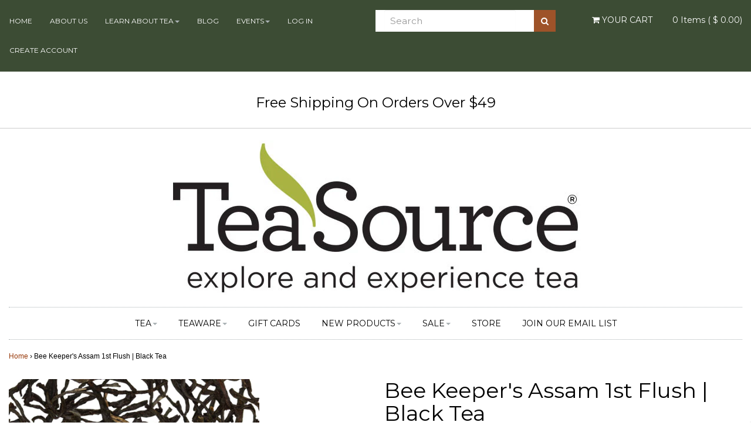

--- FILE ---
content_type: text/html; charset=utf-8
request_url: https://www.teasource.com/products/bee-keepers-1st-flush-assam-black-tea
body_size: 31329
content:
<!DOCTYPE html>
<!--[if lt IE 7 ]><html class="ie ie6" lang="en"> <![endif]-->
<!--[if IE 7 ]><html class="ie ie7" lang="en"> <![endif]-->
<!--[if IE 8 ]><html class="ie ie8" lang="en"> <![endif]-->
<!--[if (gte IE 9)|!(IE)]><!--><html lang="en"> <!--<![endif]-->
<head>
<!-- Anti-flicker snippet (recommended) -->
<style>.async-hide { opacity: 0 !important} </style>
<script>(function(a,s,y,n,c,h,i,d,e){s.className+=' '+y;h.start=1*new Date;
h.end=i=function(){s.className=s.className.replace(RegExp(' ?'+y),'')};
(a[n]=a[n]||[]).hide=h;setTimeout(function(){i();h.end=null},c);h.timeout=c;
})(window,document.documentElement,'async-hide','dataLayer',5000,
{'GTM-N524MDN':true});</script>
 <!-- Google Tag Manager -->
<script>(function(w,d,s,l,i){w[l]=w[l]||[];w[l].push({'gtm.start':
new Date().getTime(),event:'gtm.js'});var f=d.getElementsByTagName(s)[0],
j=d.createElement(s),dl=l!='dataLayer'?'&l='+l:'';j.async=true;j.src=
'https://www.googletagmanager.com/gtm.js?id='+i+dl;f.parentNode.insertBefore(j,f);
})(window,document,'script','dataLayer','GTM-N524MDN');</script>
<!-- End Google Tag Manager --> 


<!-- Hyperspeed:71373 -->

<!-- Lazyload + Responsive Images-->
<script defer src="//www.teasource.com/cdn/shop/t/30/assets/hs-lazysizes.min.js?v=3892520330837622251729796869"></script>

<script defer src="//www.teasource.com/cdn/shop/t/30/assets/hs-image-change.min.js?v=123996040035663695621729796869"></script>
<link rel="stylesheet" href="//www.teasource.com/cdn/shop/t/30/assets/hyperspeed.css?v=157208600979694062561729796869">
<!-- Third party app optimization -->
<!-- Is an app not updating? Just click Rebuild Cache in Hyperspeed. -->
<!-- Or, stop caching the app by clicking View Details on App Caching in your Theme Optimization settings. -->
<script hs-ignore>(function(){var hsUrls=[{"original_url":"//productreviews.shopifycdn.com/embed/loader.js?shop=teasource.myshopify.com","load_method":"ON_ACTION","pages":["HOME","COLLECTIONS","PRODUCT","CART","OTHER"]},{"original_url":"https://api.optmstr.com/shopify/embed/?shop=teasource.myshopify.com","load_method":"ON_ACTION","pages":["HOME","COLLECTIONS","PRODUCT","CART","OTHER"]},{"original_url":"https://chimpstatic.com/mcjs-connected/js/users/6d8a471b80ad12c174151d3f6/5673258765da21928cbe9d11e.js?shop=teasource.myshopify.com","load_method":"ON_ACTION","pages":["HOME","COLLECTIONS","PRODUCT","CART","OTHER"]},{"original_url":"https://intg.snapchat.com/shopify/shopify-scevent.js?id=b7b71143-d79f-4af6-af76-fe3c57e3be99&shop=teasource.myshopify.com","load_method":"ASYNC","pages":["HOME","COLLECTIONS","PRODUCT","CART","OTHER"]},{"original_url":"https://load.csell.co/assets/js/cross-sell.js?shop=teasource.myshopify.com","load_method":"ON_ACTION","pages":["HOME","COLLECTIONS","PRODUCT","CART","OTHER"]},{"original_url":"https://load.csell.co/assets/v2/js/core/xsell.js?shop=teasource.myshopify.com","load_method":"ON_ACTION","pages":["HOME","COLLECTIONS","PRODUCT","CART","OTHER"]},{"original_url":"https://s3-eu-west-1.amazonaws.com/shopify-autofill/autofill-discount.min.js?shop=teasource.myshopify.com","load_method":"ON_ACTION","pages":["HOME","COLLECTIONS","PRODUCT","CART","OTHER"]},{"original_url":"https://www.linkwhisper.com/shopify/assets/js/frontend.js?shop=teasource.myshopify.com","load_method":"ON_ACTION","pages":["HOME","COLLECTIONS","PRODUCT","CART","OTHER"]}];var insertBeforeBackup=Node.prototype.insertBefore;var currentPageType=getPageType();function getPageType(){var currentPage="product";if(currentPage==='index'){return'HOME';}else if(currentPage==='collection'){return'COLLECTIONS';}else if(currentPage==='product'){return'PRODUCT';}else if(currentPage==='cart'){return'CART';}else{return'OTHER';}}
function isWhitelistedPage(script){return script.pages.includes(currentPageType);}
function getCachedScriptUrl(url){var result=hsUrls.find(function(el){var compareUrl=el.original_url;if(url.substring(0,6)==="https:"&&el.original_url.substring(0,2)==="//"){compareUrl="https:"+el.original_url;}
return url==compareUrl;});return result;}
function loadScript(scriptInfo){if(isWhitelistedPage(scriptInfo)){var s=document.createElement('script');s.type='text/javascript';s.async=true;s.src=scriptInfo.original_url;var x=document.getElementsByTagName('script')[0];insertBeforeBackup.apply(x.parentNode,[s,x]);}}
var userEvents={touch:["touchmove","touchend"],mouse:["mousemove","click","keydown","scroll"]};function isTouch(){var touchIdentifiers=" -webkit- -moz- -o- -ms- ".split(" ");if("ontouchstart"in window||window.DocumentTouch&&document instanceof DocumentTouch){return true;}
var query=["(",touchIdentifiers.join("touch-enabled),("),"hsterminal",")"].join("");return window.matchMedia(query).matches;}
var actionEvents=isTouch()?userEvents.touch:userEvents.mouse;function loadOnUserAction(){hsUrls.filter(function(url){return url.load_method==='ON_ACTION';}).forEach(function(scriptInfo){loadScript(scriptInfo)})
actionEvents.forEach(function(userEvent){document.removeEventListener(userEvent,loadOnUserAction);});}
Node.prototype.insertBefore=function(newNode,refNode){if(newNode.type!=="text/javascript"&&newNode.type!=="application/javascript"&&newNode.type!=="application/ecmascript"){return insertBeforeBackup.apply(this,arguments);}
var scriptInfo=getCachedScriptUrl(newNode.src);if(!scriptInfo){return insertBeforeBackup.apply(this,arguments);}
if(isWhitelistedPage(scriptInfo)&&scriptInfo.load_method!=='ON_ACTION'){var s=document.createElement('script');s.type='text/javascript';s.async=true;s.src=scriptInfo.original_url;insertBeforeBackup.apply(this,[s,refNode]);}}
actionEvents.forEach(function(userEvent){document.addEventListener(userEvent,loadOnUserAction);});})();</script>

<!-- instant.load -->
<script defer src="//www.teasource.com/cdn/shop/t/30/assets/hs-instantload.min.js?v=123053109237140306481729796869"></script>


<script>var _p = new Image(1, 1);_p.src = "https://d3t15oqv74y46a.cloudfront.net/hyperspeed-image.png?shop=teasource.myshopify.com&theme_state_id=71373";</script>
<noscript><img alt="Hyperspeed Image" src="https://d3t15oqv74y46a.cloudfront.net/hyperspeed-image.png?shop=teasource.myshopify.com&theme_state_id=71373"/></noscript>

<meta name="google-site-verification" content="UMpSw3EvzOfuBkMQwFso5bo3HgxAC3G9uT1tsTuRdyA" />
<meta name="facebook-domain-verification" content="9ziqhkpgieipo5aa6bvrqxsso58hgf" />  

<meta charset="utf-8">


<title>Bee Keeper&#39;s Assam 1st Flush | Black Tea | TeaSource</title>



<meta name="description" content="Airborne aromatics of clove and pine. The strong, yet nimble-bodied cup has a crisp mouthfeel and the sunny vigor of spring with just enough bite to cut through milk and sugar. Bee Keeper’s is a GFOP leaf grade produced at the Beesakopie Estate, Assam, India in the spring of 2025. Ingredients: black tea Steeping Instru" /> 
 


  	<link rel="canonical" href="https://www.teasource.com/products/bee-keepers-1st-flush-assam-black-tea" />
	<meta name="keywords" content="Active, Assam, Black, India, " />


<!-- Mobile Meta -->
<meta name="viewport" content="width=device-width, initial-scale=1">


<meta http-equiv="X-UA-Compatible" content="IE=edge" />
  <meta name="google-site-verification" content="kf7tkw4_LRFZ3bVKj6k-nCDfcljggzUkmCaODaNh-Ac" />
  <link rel="shortcut icon" href="//www.teasource.com/cdn/shop/t/30/assets/favicon.ico?v=70647435434879838001729796869" type="image/x-icon" />
<link rel="canonical" href="https://www.teasource.com/products/bee-keepers-1st-flush-assam-black-tea" />
<meta name="google-site-verification" content="PQBApJJzkzFCNZvqqaDGDxLyQxzv06vRlmrW5PV6Mlk" />
<!-- CSS -->
<link href="//www.teasource.com/cdn/shop/t/30/assets/style.css?v=104759096709614468991768790818&amp;enable_css_minification=1" rel="stylesheet" type="text/css" media="all" />

<link href="//fonts.googleapis.com/css?family=Montserrat" rel="stylesheet" type="text/css" media="all" />
<link href="//www.teasource.com/cdn/shop/t/30/assets/responsive.scss.css?v=96490137187231784921729890563&amp;enable_css_minification=1" rel="stylesheet" type="text/css" media="all" />

<link href="//www.teasource.com/cdn/shop/t/30/assets/recommendations.scss.css?v=110615761282255441981729796869&amp;enable_css_minification=1" rel="stylesheet" type="text/css" media="all" />

<link href="//www.teasource.com/cdn/shop/t/30/assets/brand-updates.scss.css?v=118137748955066189051729796869&amp;enable_css_minification=1" rel="stylesheet" type="text/css" media="all" />






<link rel="shortcut icon" href="//www.teasource.com/cdn/shop/t/30/assets/favicon.ico?v=70647435434879838001729796869">
<link rel="sitemap" type="application/xml" title="Sitemap" href="/sitemap.xml" />
<script src="//www.teasource.com/cdn/shop/t/30/assets/jquery-1.11.0.min.js?v=74721525869110791951729796869"></script>
<script src="//www.teasource.com/cdn/shopifycloud/storefront/assets/themes_support/option_selection-b017cd28.js"></script>

<script>window.performance && window.performance.mark && window.performance.mark('shopify.content_for_header.start');</script><meta id="shopify-digital-wallet" name="shopify-digital-wallet" content="/8888900/digital_wallets/dialog">
<meta name="shopify-checkout-api-token" content="dc3056b601b96a4d853f198d724d55d5">
<link rel="alternate" type="application/json+oembed" href="https://www.teasource.com/products/bee-keepers-1st-flush-assam-black-tea.oembed">
<script async="async" src="/checkouts/internal/preloads.js?locale=en-US"></script>
<link rel="preconnect" href="https://shop.app" crossorigin="anonymous">
<script async="async" src="https://shop.app/checkouts/internal/preloads.js?locale=en-US&shop_id=8888900" crossorigin="anonymous"></script>
<script id="shopify-features" type="application/json">{"accessToken":"dc3056b601b96a4d853f198d724d55d5","betas":["rich-media-storefront-analytics"],"domain":"www.teasource.com","predictiveSearch":true,"shopId":8888900,"locale":"en"}</script>
<script>var Shopify = Shopify || {};
Shopify.shop = "teasource.myshopify.com";
Shopify.locale = "en";
Shopify.currency = {"active":"USD","rate":"1.0"};
Shopify.country = "US";
Shopify.theme = {"name":"Image Upload Fix - 04-2024 - 216 a11y","id":173107511608,"schema_name":null,"schema_version":null,"theme_store_id":411,"role":"main"};
Shopify.theme.handle = "null";
Shopify.theme.style = {"id":null,"handle":null};
Shopify.cdnHost = "www.teasource.com/cdn";
Shopify.routes = Shopify.routes || {};
Shopify.routes.root = "/";</script>
<script type="module">!function(o){(o.Shopify=o.Shopify||{}).modules=!0}(window);</script>
<script>!function(o){function n(){var o=[];function n(){o.push(Array.prototype.slice.apply(arguments))}return n.q=o,n}var t=o.Shopify=o.Shopify||{};t.loadFeatures=n(),t.autoloadFeatures=n()}(window);</script>
<script>
  window.ShopifyPay = window.ShopifyPay || {};
  window.ShopifyPay.apiHost = "shop.app\/pay";
  window.ShopifyPay.redirectState = null;
</script>
<script id="shop-js-analytics" type="application/json">{"pageType":"product"}</script>
<script defer="defer" async type="module" src="//www.teasource.com/cdn/shopifycloud/shop-js/modules/v2/client.init-shop-cart-sync_BApSsMSl.en.esm.js"></script>
<script defer="defer" async type="module" src="//www.teasource.com/cdn/shopifycloud/shop-js/modules/v2/chunk.common_CBoos6YZ.esm.js"></script>
<script type="module">
  await import("//www.teasource.com/cdn/shopifycloud/shop-js/modules/v2/client.init-shop-cart-sync_BApSsMSl.en.esm.js");
await import("//www.teasource.com/cdn/shopifycloud/shop-js/modules/v2/chunk.common_CBoos6YZ.esm.js");

  window.Shopify.SignInWithShop?.initShopCartSync?.({"fedCMEnabled":true,"windoidEnabled":true});

</script>
<script>
  window.Shopify = window.Shopify || {};
  if (!window.Shopify.featureAssets) window.Shopify.featureAssets = {};
  window.Shopify.featureAssets['shop-js'] = {"shop-cart-sync":["modules/v2/client.shop-cart-sync_DJczDl9f.en.esm.js","modules/v2/chunk.common_CBoos6YZ.esm.js"],"init-fed-cm":["modules/v2/client.init-fed-cm_BzwGC0Wi.en.esm.js","modules/v2/chunk.common_CBoos6YZ.esm.js"],"init-windoid":["modules/v2/client.init-windoid_BS26ThXS.en.esm.js","modules/v2/chunk.common_CBoos6YZ.esm.js"],"shop-cash-offers":["modules/v2/client.shop-cash-offers_DthCPNIO.en.esm.js","modules/v2/chunk.common_CBoos6YZ.esm.js","modules/v2/chunk.modal_Bu1hFZFC.esm.js"],"shop-button":["modules/v2/client.shop-button_D_JX508o.en.esm.js","modules/v2/chunk.common_CBoos6YZ.esm.js"],"init-shop-email-lookup-coordinator":["modules/v2/client.init-shop-email-lookup-coordinator_DFwWcvrS.en.esm.js","modules/v2/chunk.common_CBoos6YZ.esm.js"],"shop-toast-manager":["modules/v2/client.shop-toast-manager_tEhgP2F9.en.esm.js","modules/v2/chunk.common_CBoos6YZ.esm.js"],"shop-login-button":["modules/v2/client.shop-login-button_DwLgFT0K.en.esm.js","modules/v2/chunk.common_CBoos6YZ.esm.js","modules/v2/chunk.modal_Bu1hFZFC.esm.js"],"avatar":["modules/v2/client.avatar_BTnouDA3.en.esm.js"],"init-shop-cart-sync":["modules/v2/client.init-shop-cart-sync_BApSsMSl.en.esm.js","modules/v2/chunk.common_CBoos6YZ.esm.js"],"pay-button":["modules/v2/client.pay-button_BuNmcIr_.en.esm.js","modules/v2/chunk.common_CBoos6YZ.esm.js"],"init-shop-for-new-customer-accounts":["modules/v2/client.init-shop-for-new-customer-accounts_DrjXSI53.en.esm.js","modules/v2/client.shop-login-button_DwLgFT0K.en.esm.js","modules/v2/chunk.common_CBoos6YZ.esm.js","modules/v2/chunk.modal_Bu1hFZFC.esm.js"],"init-customer-accounts-sign-up":["modules/v2/client.init-customer-accounts-sign-up_TlVCiykN.en.esm.js","modules/v2/client.shop-login-button_DwLgFT0K.en.esm.js","modules/v2/chunk.common_CBoos6YZ.esm.js","modules/v2/chunk.modal_Bu1hFZFC.esm.js"],"shop-follow-button":["modules/v2/client.shop-follow-button_C5D3XtBb.en.esm.js","modules/v2/chunk.common_CBoos6YZ.esm.js","modules/v2/chunk.modal_Bu1hFZFC.esm.js"],"checkout-modal":["modules/v2/client.checkout-modal_8TC_1FUY.en.esm.js","modules/v2/chunk.common_CBoos6YZ.esm.js","modules/v2/chunk.modal_Bu1hFZFC.esm.js"],"init-customer-accounts":["modules/v2/client.init-customer-accounts_C0Oh2ljF.en.esm.js","modules/v2/client.shop-login-button_DwLgFT0K.en.esm.js","modules/v2/chunk.common_CBoos6YZ.esm.js","modules/v2/chunk.modal_Bu1hFZFC.esm.js"],"lead-capture":["modules/v2/client.lead-capture_Cq0gfm7I.en.esm.js","modules/v2/chunk.common_CBoos6YZ.esm.js","modules/v2/chunk.modal_Bu1hFZFC.esm.js"],"shop-login":["modules/v2/client.shop-login_BmtnoEUo.en.esm.js","modules/v2/chunk.common_CBoos6YZ.esm.js","modules/v2/chunk.modal_Bu1hFZFC.esm.js"],"payment-terms":["modules/v2/client.payment-terms_BHOWV7U_.en.esm.js","modules/v2/chunk.common_CBoos6YZ.esm.js","modules/v2/chunk.modal_Bu1hFZFC.esm.js"]};
</script>
<script>(function() {
  var isLoaded = false;
  function asyncLoad() {
    if (isLoaded) return;
    isLoaded = true;
    var urls = ["https:\/\/s3-eu-west-1.amazonaws.com\/shopify-autofill\/autofill-discount.min.js?shop=teasource.myshopify.com","https:\/\/api.optmstr.com\/shopify\/embed\/?shop=teasource.myshopify.com","https:\/\/chimpstatic.com\/mcjs-connected\/js\/users\/6d8a471b80ad12c174151d3f6\/5673258765da21928cbe9d11e.js?shop=teasource.myshopify.com","https:\/\/load.csell.co\/assets\/js\/cross-sell.js?shop=teasource.myshopify.com","https:\/\/intg.snapchat.com\/shopify\/shopify-scevent.js?id=b7b71143-d79f-4af6-af76-fe3c57e3be99\u0026shop=teasource.myshopify.com","https:\/\/load.csell.co\/assets\/v2\/js\/core\/xsell.js?shop=teasource.myshopify.com","https:\/\/loox.io\/widget\/mdY259ob3H\/loox.1710350154562.js?shop=teasource.myshopify.com"];
    for (var i = 0; i < urls.length; i++) {
      var s = document.createElement('script');
      s.type = 'text/javascript';
      s.async = true;
      s.src = urls[i];
      var x = document.getElementsByTagName('script')[0];
      x.parentNode.insertBefore(s, x);
    }
  };
  if(window.attachEvent) {
    window.attachEvent('onload', asyncLoad);
  } else {
    window.addEventListener('load', asyncLoad, false);
  }
})();</script>
<script id="__st">var __st={"a":8888900,"offset":-21600,"reqid":"565dfbc4-8341-4ab8-834f-434bc59c169f-1768863430","pageurl":"www.teasource.com\/products\/bee-keepers-1st-flush-assam-black-tea","u":"c36445fabed6","p":"product","rtyp":"product","rid":7036303507503};</script>
<script>window.ShopifyPaypalV4VisibilityTracking = true;</script>
<script id="captcha-bootstrap">!function(){'use strict';const t='contact',e='account',n='new_comment',o=[[t,t],['blogs',n],['comments',n],[t,'customer']],c=[[e,'customer_login'],[e,'guest_login'],[e,'recover_customer_password'],[e,'create_customer']],r=t=>t.map((([t,e])=>`form[action*='/${t}']:not([data-nocaptcha='true']) input[name='form_type'][value='${e}']`)).join(','),a=t=>()=>t?[...document.querySelectorAll(t)].map((t=>t.form)):[];function s(){const t=[...o],e=r(t);return a(e)}const i='password',u='form_key',d=['recaptcha-v3-token','g-recaptcha-response','h-captcha-response',i],f=()=>{try{return window.sessionStorage}catch{return}},m='__shopify_v',_=t=>t.elements[u];function p(t,e,n=!1){try{const o=window.sessionStorage,c=JSON.parse(o.getItem(e)),{data:r}=function(t){const{data:e,action:n}=t;return t[m]||n?{data:e,action:n}:{data:t,action:n}}(c);for(const[e,n]of Object.entries(r))t.elements[e]&&(t.elements[e].value=n);n&&o.removeItem(e)}catch(o){console.error('form repopulation failed',{error:o})}}const l='form_type',E='cptcha';function T(t){t.dataset[E]=!0}const w=window,h=w.document,L='Shopify',v='ce_forms',y='captcha';let A=!1;((t,e)=>{const n=(g='f06e6c50-85a8-45c8-87d0-21a2b65856fe',I='https://cdn.shopify.com/shopifycloud/storefront-forms-hcaptcha/ce_storefront_forms_captcha_hcaptcha.v1.5.2.iife.js',D={infoText:'Protected by hCaptcha',privacyText:'Privacy',termsText:'Terms'},(t,e,n)=>{const o=w[L][v],c=o.bindForm;if(c)return c(t,g,e,D).then(n);var r;o.q.push([[t,g,e,D],n]),r=I,A||(h.body.append(Object.assign(h.createElement('script'),{id:'captcha-provider',async:!0,src:r})),A=!0)});var g,I,D;w[L]=w[L]||{},w[L][v]=w[L][v]||{},w[L][v].q=[],w[L][y]=w[L][y]||{},w[L][y].protect=function(t,e){n(t,void 0,e),T(t)},Object.freeze(w[L][y]),function(t,e,n,w,h,L){const[v,y,A,g]=function(t,e,n){const i=e?o:[],u=t?c:[],d=[...i,...u],f=r(d),m=r(i),_=r(d.filter((([t,e])=>n.includes(e))));return[a(f),a(m),a(_),s()]}(w,h,L),I=t=>{const e=t.target;return e instanceof HTMLFormElement?e:e&&e.form},D=t=>v().includes(t);t.addEventListener('submit',(t=>{const e=I(t);if(!e)return;const n=D(e)&&!e.dataset.hcaptchaBound&&!e.dataset.recaptchaBound,o=_(e),c=g().includes(e)&&(!o||!o.value);(n||c)&&t.preventDefault(),c&&!n&&(function(t){try{if(!f())return;!function(t){const e=f();if(!e)return;const n=_(t);if(!n)return;const o=n.value;o&&e.removeItem(o)}(t);const e=Array.from(Array(32),(()=>Math.random().toString(36)[2])).join('');!function(t,e){_(t)||t.append(Object.assign(document.createElement('input'),{type:'hidden',name:u})),t.elements[u].value=e}(t,e),function(t,e){const n=f();if(!n)return;const o=[...t.querySelectorAll(`input[type='${i}']`)].map((({name:t})=>t)),c=[...d,...o],r={};for(const[a,s]of new FormData(t).entries())c.includes(a)||(r[a]=s);n.setItem(e,JSON.stringify({[m]:1,action:t.action,data:r}))}(t,e)}catch(e){console.error('failed to persist form',e)}}(e),e.submit())}));const S=(t,e)=>{t&&!t.dataset[E]&&(n(t,e.some((e=>e===t))),T(t))};for(const o of['focusin','change'])t.addEventListener(o,(t=>{const e=I(t);D(e)&&S(e,y())}));const B=e.get('form_key'),M=e.get(l),P=B&&M;t.addEventListener('DOMContentLoaded',(()=>{const t=y();if(P)for(const e of t)e.elements[l].value===M&&p(e,B);[...new Set([...A(),...v().filter((t=>'true'===t.dataset.shopifyCaptcha))])].forEach((e=>S(e,t)))}))}(h,new URLSearchParams(w.location.search),n,t,e,['guest_login'])})(!0,!0)}();</script>
<script integrity="sha256-4kQ18oKyAcykRKYeNunJcIwy7WH5gtpwJnB7kiuLZ1E=" data-source-attribution="shopify.loadfeatures" defer="defer" src="//www.teasource.com/cdn/shopifycloud/storefront/assets/storefront/load_feature-a0a9edcb.js" crossorigin="anonymous"></script>
<script crossorigin="anonymous" defer="defer" src="//www.teasource.com/cdn/shopifycloud/storefront/assets/shopify_pay/storefront-65b4c6d7.js?v=20250812"></script>
<script data-source-attribution="shopify.dynamic_checkout.dynamic.init">var Shopify=Shopify||{};Shopify.PaymentButton=Shopify.PaymentButton||{isStorefrontPortableWallets:!0,init:function(){window.Shopify.PaymentButton.init=function(){};var t=document.createElement("script");t.src="https://www.teasource.com/cdn/shopifycloud/portable-wallets/latest/portable-wallets.en.js",t.type="module",document.head.appendChild(t)}};
</script>
<script data-source-attribution="shopify.dynamic_checkout.buyer_consent">
  function portableWalletsHideBuyerConsent(e){var t=document.getElementById("shopify-buyer-consent"),n=document.getElementById("shopify-subscription-policy-button");t&&n&&(t.classList.add("hidden"),t.setAttribute("aria-hidden","true"),n.removeEventListener("click",e))}function portableWalletsShowBuyerConsent(e){var t=document.getElementById("shopify-buyer-consent"),n=document.getElementById("shopify-subscription-policy-button");t&&n&&(t.classList.remove("hidden"),t.removeAttribute("aria-hidden"),n.addEventListener("click",e))}window.Shopify?.PaymentButton&&(window.Shopify.PaymentButton.hideBuyerConsent=portableWalletsHideBuyerConsent,window.Shopify.PaymentButton.showBuyerConsent=portableWalletsShowBuyerConsent);
</script>
<script data-source-attribution="shopify.dynamic_checkout.cart.bootstrap">document.addEventListener("DOMContentLoaded",(function(){function t(){return document.querySelector("shopify-accelerated-checkout-cart, shopify-accelerated-checkout")}if(t())Shopify.PaymentButton.init();else{new MutationObserver((function(e,n){t()&&(Shopify.PaymentButton.init(),n.disconnect())})).observe(document.body,{childList:!0,subtree:!0})}}));
</script>
<link id="shopify-accelerated-checkout-styles" rel="stylesheet" media="screen" href="https://www.teasource.com/cdn/shopifycloud/portable-wallets/latest/accelerated-checkout-backwards-compat.css" crossorigin="anonymous">
<style id="shopify-accelerated-checkout-cart">
        #shopify-buyer-consent {
  margin-top: 1em;
  display: inline-block;
  width: 100%;
}

#shopify-buyer-consent.hidden {
  display: none;
}

#shopify-subscription-policy-button {
  background: none;
  border: none;
  padding: 0;
  text-decoration: underline;
  font-size: inherit;
  cursor: pointer;
}

#shopify-subscription-policy-button::before {
  box-shadow: none;
}

      </style>

<script>window.performance && window.performance.mark && window.performance.mark('shopify.content_for_header.end');</script>
  







<script id="sca_fg_cart_ShowGiftAsProductTemplate" type="text/template">
  
  <div class="item not-sca-qv" id="sca-freegift-{{productID}}">
    <a class="close_box" style="display: none;position: absolute;top:5px;right: 10px;font-size: 22px;font-weight: bold;cursor: pointer;text-decoration:none;color: #aaa;">×</a>
    <img src="{{productImageURL}}">
    <div class="sca-product-shop">
      <div class="f-fix"><span class="sca-product-title" style="color:#000;{{showfgTitle}}">{{productTitle}}</span>
        <form action="/cart/add" method="post" enctype="multipart/form-data">
          <div id="product-variants-{{productID}}">
            <div class="sca-price" id="price-field-{{productID}}">
              <span class="sca-old-price">{{variant_compare_at_price}}</span>
              <span class="sca-special-price">{{variant_price}}</span>
            </div>
            <div id="stay-content-sca-freegift-{{productID}}" class="sca-fg-cart-item">
              <a class="close_box" style="display: none;position: absolute;top:5px;right: 10px;font-size: 22px;font-weight: bold;cursor: pointer;text-decoration:none;color: #aaa;">×</a>
              <select id="product-select-{{productID}}" name="id" style="display: none">
                {{optionVariantData}}
              </select>
            </div>
          </div>
          <button type='button' id="sca-btn-select-{{productID}}" class="sca-button" onclick="onclickSelect_{{productID}}();"><span>{{SelectButton}}</span></button>
          <button type='button' id="sca-btn-{{productID}}" class="sca-button" style="display: none"><span>{{AddToCartButton}}</span></button>
        </form>
      </div>
    </div>
  </div>
  
</script>
<script id = "sca_fg_cart_ShowGiftAsProductScriptTemplate" type="text/template">
  
  var selectCallback_{{productID}}=function(_,t){if(_?(_.available?($("#sca-btn-{{productID}}").removeClass("disabled").removeAttr("disabled").html("<span>{{AddToCartButton}}</span>").fadeTo(200,1),$("#sca-btn-{{productID}}").unbind("click"),$("#sca-btn-{{productID}}").click(SECOMAPP.jQuery.proxy(function(){SECOMAPP.addGiftToCart(_.id,1)},_))):$("#sca-btn-{{productID}}").html("<span>{{UnavailableButton}}</span>").addClass("disabled").attr("disabled","disabled").fadeTo(200,.5),_.compare_at_price>_.price?$("#price-field-{{productID}}").html("<span class='sca-old-price'>"+SECOMAPP.formatMoney(_.compare_at_price)+"</span>&nbsp;<s class='sca-special-price'>"+SECOMAPP.formatMoney(_.price)+"</s>"):$("#price-field-{{productID}}").html("<span class='sca-special-price'>"+SECOMAPP.formatMoney(_.price)+"</span>")):$("#sca-btn-{{productID}}").html("<span>{{UnavailableButton}}</span>").addClass("disabled").attr("disabled","disabled").fadeTo(200,.5),_&&_.featured_image){var a=$("#sca-freegift-{{productID}} img"),o=_.featured_image,n=a[0];Shopify.Image.switchImage(o,n,function(_,t,a){$(a).parents("a").attr("href",_),$(a).attr("src",_)})}},onclickSelect_{{productID}}=function(){SECOMAPP.jQuery.getJSON("/products/{{productHandle}}.js",{_: new Date().getTime()},function(_){1==_.options.length&&$("<label><strong>"+_.options[0].name+"</strong></label>").insertBefore("#product-select-{{productID}}");var t=[];SECOMAPP.jQuery.each(_.options,function(_,a){t[_]=a.name}),_.options=t;for(var a={{variantsGiftList}},o={{mainVariantsList}},n=_.variants.length-1;n>-1;n--)a.indexOf(_.variants[n].id)<0&&o.indexOf(_.variants[n].id)<0&&_.variants.splice(n,1);for(var e=o.length-1;e>-1;e--){var c=a[e],i=o[e],s=0,r=0;for(n=_.variants.length-1;n>-1;n--)_.variants[n].id==c?s=n:_.variants[n].id==i&&(r=n);"undefined"!=typeof SECOMAPP&&void 0!==SECOMAPP.fgsettings&&!0===SECOMAPP.fgsettings.sca_sync_gift&&void 0!==SECOMAPP.fgsettings.sca_fg_gift_variant_quantity_format&&"equal_original_inventory"===SECOMAPP.fgsettings.sca_fg_gift_variant_quantity_format&&(_.variants[s].available=_.variants[r].available,_.variants[s].inventory_management=_.variants[r].inventory_management),_.variants[s].option1=_.variants[r].option1,_.variants[s].options[0].name=_.variants[r].options[0].name,_.variants[s].options[1]&&(_.variants[s].options[1].name=_.variants[r].options[1].name,_.variants[s].option2=_.variants[r].option2),_.variants[s].options[2]&&(_.variants[s].options[2].name=_.variants[r].options[2].name,_.variants[s].option3=_.variants[r].option3),_.variants[s].title=_.variants[r].title,_.variants[s].name=_.variants[r].name,_.variants[s].public_title=_.variants[r].public_title,_.variants.splice(r,1)}$("#sca-btn-select-{{productID}}").hide(),$("#product-select-{{productID}}").show(),$("#sca-btn-{{productID}}").show(),$("#stay-content-sca-freegift-{{productID}} .close_box").show(),$("#stay-content-sca-freegift-{{productID}} .close_box").click(function(){$("#stay-content-sca-freegift-{{productID}}").hide(),$("#sca-btn-{{productID}}").hide(),$("#sca-btn-select-{{productID}}").show()}),new Shopify.OptionSelectors("product-select-{{productID}}",{product:_,onVariantSelected:selectCallback_{{productID}},enableHistoryState:!0}),1==_.variants.length&&-1!==_.variants[0].title.indexOf("Default")?jQuery("#sca-freegift-{{productID}} .selector-wrapper").hide():($("#stay-content-sca-freegift-{{productID}}").show(),$("#stay-content-sca-freegift-{{productID}}").focus()),onclickSelect_{{productID}}=function(){$("#stay-content-sca-freegift-{{productID}}").show(),$("#sca-btn-{{productID}}").show(),$("#sca-btn-select-{{productID}}").hide()}})};
  
</script>

<script id="sca_fg_cart_ShowGiftAsVariantTemplate" type="text/template">
  
  <div class="item not-sca-qv" id="sca-freegift-{{variantID}}">
    <img src="{{variantImageURL}}">
    <div class="sca-product-shop">
      <div class="f-fix">
        <span class="sca-product-title" style="color:#000;">{{variantTitle}}</span>
        <div class="sca-price">
          <span class="sca-old-price">{{variant_compare_at_price}}</span>
          <span class="sca-special-price">{{variant_price}}</span>
        </div>
        <button type="button" id="sca-btn{{variantID}}" class="sca-button" onclick="SECOMAPP.addGiftToCart({{variantID}},1);">
          <span>{{AddToCartButton}}</span>
        </button>
      </div>
    </div>
  </div>
  
</script>

<script id="sca_fg_cart_GiftSliderPopupTemplate" type="text/template">
  
  <div id='freegift_popup' class='mfp-hide'>
    <div id='freegift_cart_container' class='sca-fg-cart-container' style='display: none;'>
      <div id='freegift_message' class='owl-carousel'>
      </div>
    </div>
    <div id='sca-fg-slider-cart' style='display: none;'>
      <div class='sca-fg-cart-title'>
        <strong>{{PopupTitle}}</strong>
      </div>
      <div id='sca_freegift_list' class='owl-carousel'>
      </div>
    </div>
  </div>
  
</script>

<script id="sca_fg_prod_GiftList" type="text/template">
  
  <a id ="{{giftShowID}}" class="product-image freegif-product-image freegift-info-{{giftShowID}}"
     title="{{giftTitle}}" href="/products/{{productsHandle}}">
    <img class="not-sca-qv" src="{{giftImgUrl}}" alt="{{giftTitle}}" />
  </a>
  
</script>

<script id="sca_fg_prod_Gift_PopupDetail" type="text/template">
  
  <div class="sca-fg-item fg-info-{{giftShowID}}" style="display:none;z-index:2147483647;">
    <div class="sca-fg-item-options">
      <div class="sca-fg-item-option-title">
        <em>{{freegiftRuleName}}</em>
      </div>
      <div class="sca-fg-item-option-ct">
        <!--        <div class="sca-fg-image-item">
                        <img src="{{giftImgUrl}}" /> -->
        <div class="sca-fg-item-name">
          <a href="#">{{giftTitle}}</a>
        </div>
        <!--        </div> -->
      </div>
    </div>
  </div>
  
</script>

<script id="sca_fg_ajax_GiftListPopup" type="text/template">
  
  <div id="freegift_popup" class="mfp-hide">
    <div id="freegift_cart_container" class="sca-fg-cart-container" style="display: none;">
      <div id="freegift_message" class="owl-carousel"></div>
    </div>
    <div id="sca-fg-slider-cart" style="display: none;">
      <div class="sca-fg-cart-title">
        <strong>{{popupTitle}}</strong>
      </div>
      <div id="sca_freegift_list" class="owl-carousel"></div>
    </div>
  </div>
  
</script>



<link href="//www.teasource.com/cdn/shop/t/30/assets/sca.freegift.css?v=53221533942896970561729796869&amp;enable_css_minification=1" rel="stylesheet" type="text/css" media="all" />

<script src="//www.teasource.com/cdn/shopifycloud/storefront/assets/themes_support/option_selection-b017cd28.js"></script>
<script type="text/javascript">
  Shopify.money_format = "$ {{amount}}";
  //enable checking free gifts condition when checkout clicked
  if ((typeof SECOMAPP) === 'undefined') { window.SECOMAPP = {}; };
  SECOMAPP.enableOverrideCheckout = true;
</script>
<script type="text/javascript">(function(){if(typeof SECOMAPP==="undefined"){SECOMAPP={};};if(typeof Shopify==="undefined"){Shopify={};};SECOMAPP.fg_ver=1537801062;SECOMAPP.gifts_list_avai={"9215206850596":true,"5048215011364":true,"26468320259":true,"26468320387":true,"26468320451":true,"26468320579":true,"5079328784420":true};})();</script>
<script src="//www.teasource.com/cdn/shop/t/30/assets/sca.freegifts.data.js?v=164859327134207401441729796869"></script>
<script data-cfasync="false" type="text/javascript">
  /* Smart Ecommerce App (SEA Inc)
   * http://www.secomapp.com
   * Do not reuse those source codes if don't have permission of us.
   * */
  
  (function(){if(!Array.isArray){Array.isArray=function(e){return Object.prototype.toString.call(e)==="[object Array]"}}"function"!==typeof Object.create&&(Object.create=function(e){function t(){}t.prototype=e;return new t});if(!Object.keys){Object.keys=function(e){var t=[],i;for(i in e){if(Object.prototype.hasOwnProperty.call(e,i)){t.push(i)}}return t}}if(!String.prototype.endsWith){Object.defineProperty(String.prototype,"endsWith",{value:function(e,t){var i=this.toString();if(t===undefined||t>i.length){t=i.length}t-=e.length;var r=i.indexOf(e,t);return r!==-1&&r===t},writable:true,enumerable:true,configurable:true})}if(!Array.prototype.indexOf){Array.prototype.indexOf=function(e,t){var i;if(this==null){throw new TypeError('"this" is null or not defined')}var r=Object(this);var o=r.length>>>0;if(o===0){return-1}var n=+t||0;if(Math.abs(n)===Infinity){n=0}if(n>=o){return-1}i=Math.max(n>=0?n:o-Math.abs(n),0);while(i<o){if(i in r&&r[i]===e){return i}i++}return-1}}if(!Array.prototype.forEach){Array.prototype.forEach=function(e,t){var i,r;if(this==null){throw new TypeError(" this is null or not defined")}var o=Object(this);var n=o.length>>>0;if(typeof e!=="function"){throw new TypeError(e+" is not a function")}if(arguments.length>1){i=t}r=0;while(r<n){var a;if(r in o){a=o[r];e.call(i,a,r,o)}r++}}}console=console||{};console.log=console.log||function(){};if(typeof Shopify==="undefined"){Shopify={}}if(typeof Shopify.onError!=="function"){Shopify.onError=function(){}}if(typeof SECOMAPP==="undefined"){SECOMAPP={}}SECOMAPP.removeGiftsVariant=function(e){setTimeout(function(){try{e("select option").not(".sca-fg-cart-item select option").filter(function(){var t=e(this).val();var i=e(this).text();if(i.indexOf(" - ")!==-1){i=i.slice(0,i.indexOf(" - "))}var r=[];if(i.indexOf(" / ")!==-1){r=i.split(" / ");i=r[r.length-1]}if(typeof SECOMAPP.gifts_list_avai!=="undefined"&&typeof SECOMAPP.gifts_list_avai[t]!=="undefined"||i.endsWith("% off)")){e("select option").not(".sca-fg-cart-item select option").filter(function(){var r=e(this).val();var o=e(this).text();return o.endsWith(i)||r==t||o.endsWith("% off)")}).remove();e(".dropdown *,ul li,label,div").filter(function(){var r=e(this).html(),o=e(this).data("value");return r&&r.endsWith(i)||r&&r.endsWith("% off)")||o==t}).remove();return true}return false})}catch(e){console.log(e)}},500)};SECOMAPP.formatMoney=function(e,t){if(typeof e=="string"){e=e.replace(".","")}var i="";var r=typeof Shopify!=="undefined"&&typeof Shopify.money_format!=="undefined"?Shopify.money_format:"{{amount}}";var o=/\{\{\s*(\w+)\s*\}\}/;var n=t||(typeof this.fgsettings.sca_currency_format==="string"&&this.fgsettings.sca_currency_format.indexOf("amount")>-1?this.fgsettings.sca_currency_format:null)||r;if(n.indexOf("amount_no_decimals_no_comma_separator")<0&&n.indexOf("amount_no_comma_separator_up_cents")<0&&n.indexOf("amount_up_cents")<0&&typeof Shopify.formatMoney==="function"){return Shopify.formatMoney(e,n)}function a(e,t){return typeof e=="undefined"?t:e}function f(e,t,i,r,o,n){t=a(t,2);i=a(i,",");r=a(r,".");if(isNaN(e)||e==null){return 0}e=(e/100).toFixed(t);var f=e.split("."),c=f[0].replace(/(\d)(?=(\d\d\d)+(?!\d))/g,"$1"+i),s=f[1]?!o||!n?r+f[1]:o+f[1]+n:"";return c+s}switch(n.match(o)[1]){case"amount":i=f(e,2);break;case"amount_no_decimals":i=f(e,0);break;case"amount_with_comma_separator":i=f(e,2,",",".");break;case"amount_no_decimals_with_comma_separator":i=f(e,0,",",".");break;case"amount_no_decimals_no_comma_separator":i=f(e,0,"","");break;case"amount_up_cents":i=f(e,2,",","","<sup>","</sup>");break;case"amount_no_comma_separator_up_cents":i=f(e,2,"","","<sup>","</sup>");break}return n.replace(o,i)};SECOMAPP.setCookie=function(e,t,i,r,o){var n=new Date;n.setTime(n.getTime()+i*24*60*60*1e3+r*60*1e3);var a="expires="+n.toUTCString();document.cookie=e+"="+t+";"+a+(o?";path="+o:";path=/")};SECOMAPP.getCookie=function(e){var t=e+"=";var i=document.cookie.split(";");for(var r=0;r<i.length;r++){var o=i[r];while(o.charAt(0)==" ")o=o.substring(1);if(o.indexOf(t)==0)return o.substring(t.length,o.length)}return""};SECOMAPP.getQueryString=function(){var e={};var t=window.location.search.substring(1);var i=t.split("&");for(var r=0;r<i.length;r++){var o=i[r].split("=");if(typeof e[o[0]]==="undefined"){e[o[0]]=decodeURIComponent(o[1])}else if(typeof e[o[0]]==="string"){var n=[e[o[0]],decodeURIComponent(o[1])];e[o[0]]=n}else{e[o[0]].push(decodeURIComponent(o[1]))}}return e};SECOMAPP.freegifts_product_json=function(e){if(e){for(var t=0;t<e.options.length;t++){option=e.options[t];if(option.values)for(var i=0;i<option.values.length;i++){if(option.values[i].endsWith("(Freegifts)")||option.values[i].endsWith("% off)")){option.values.splice(i,1);i--}}}for(var r=function(e){for(var t in e)if(e.hasOwnProperty(t))return!1;return!0},o=e.price,n=e.price_max,a=e.price_min,f=e.compare_at_price,c=e.compare_at_price_max,s=e.compare_at_price_min,t=0;t<e.variants.length;t++){var i=e.variants[t],p=!i.option3?!i.option2?i.option1:i.option2:i.option3;"undefined"!=typeof SECOMAPP&&"undefined"!=typeof SECOMAPP.gifts_list_avai&&!r(SECOMAPP.gifts_list_avai)&&"undefined"!=typeof SECOMAPP.gifts_list_avai[i.id]||p.endsWith("(Freegifts)")||p.endsWith("% off)")?(e.variants.splice(t,1),t-=1):(n>=i.price&&(n=i.price,o=i.price),a<=i.price&&(a=i.price),i.compare_at_price&&(c>=i.compare_at_price&&(c=i.compare_at_price,f=i.compare_at_price),s<=i.compare_at_price&&(s=i.compare_at_price)),1==i.available&&(e.available=!0))}e.price=o,e.price_max=a,e.price_min=n,e.compare_at_price=f,e.compare_at_price_max=s,e.compare_at_price_min=c,e.price_varies=a>n?!0:!1,e.compare_at_price_varies=s>c?!0:!1}return e};SECOMAPP.fg_codes=[];if(SECOMAPP.getCookie("sca_fg_codes")!==""){SECOMAPP.fg_codes=JSON.parse(SECOMAPP.getCookie("sca_fg_codes"))}var e=SECOMAPP.getQueryString();if(e["freegifts_code"]&&SECOMAPP.fg_codes.indexOf(e["freegifts_code"])===-1){if(typeof SECOMAPP.activateOnlyOnePromoCode!=="undefined"&&SECOMAPP.activateOnlyOnePromoCode===true){SECOMAPP.fg_codes=[]}SECOMAPP.fg_codes.push(e["freegifts_code"]);SECOMAPP.setCookie("sca_fg_codes",JSON.stringify(SECOMAPP.fg_codes))}})();
  
  ;SECOMAPP.customer={};SECOMAPP.customer.orders=[];SECOMAPP.customer.freegifts=[];;null;SECOMAPP.customer.email=null;SECOMAPP.customer.first_name=null;SECOMAPP.customer.last_name=null;SECOMAPP.customer.tags=null;SECOMAPP.customer.orders_count=null;SECOMAPP.customer.total_spent=null;
</script>


  
<script>

(function() {

var urlParams;
    (window.onpopstate = function () {
        var match,
            pl     = /\+/g,
            search = /([^&=]+)=?([^&]*)/g,
            decode = function (s) { return decodeURIComponent(s.replace(pl, " ")); },
            query  = window.location.search.substring(1);

    urlParams = {};
    while (match = search.exec(query))
    urlParams[decode(match[1])] = decode(match[2]);
    })();
  
  	var discountInputValue = $("#discount_input").val();
  
    if ( urlParams['discount'] && discountInputValue != urlParams['discount'] ) {
		sessionStorage.setItem("discount", urlParams["discount"]);
      	sessionStorage.setItem("desc",  urlParams["desc"] || urlParams["discount"]);
    }
   
}());
</script>


<script async="" src="//www.teasource.com/cdn/shop/t/30/assets/reco.js?v=134139186529449819361729796869" type="text/javascript"></script>
<!-- Hits Analytics tracking code -->

  

<!-- end of Hits Analytics code -->
<script>function uet_report_conversion() {window.uetq = window.uetq || [];window.uetq.push('event', 'PRODUCT_PURCHASE', {"ecomm_prodid":"REPLACE_WITH_PRODUCT_ID","ecomm_pagetype":"PURCHASE","revenue_value":1,"currency":"USD"});}</script>
<!-- Syntax error in tag 'render' - Template name must be a quoted string -->
<meta property="og:image" content="https://cdn.shopify.com/s/files/1/0888/8900/files/2037_Bee_Keeper_s_1st_Flush_Assam_2025_web.jpg?v=1752775109" />
<meta property="og:image:secure_url" content="https://cdn.shopify.com/s/files/1/0888/8900/files/2037_Bee_Keeper_s_1st_Flush_Assam_2025_web.jpg?v=1752775109" />
<meta property="og:image:width" content="2048" />
<meta property="og:image:height" content="2048" />
<meta property="og:image:alt" content="Loose leaf Bee Keeper's 1st Flush Assam black tea" />
<link href="https://monorail-edge.shopifysvc.com" rel="dns-prefetch">
<script>(function(){if ("sendBeacon" in navigator && "performance" in window) {try {var session_token_from_headers = performance.getEntriesByType('navigation')[0].serverTiming.find(x => x.name == '_s').description;} catch {var session_token_from_headers = undefined;}var session_cookie_matches = document.cookie.match(/_shopify_s=([^;]*)/);var session_token_from_cookie = session_cookie_matches && session_cookie_matches.length === 2 ? session_cookie_matches[1] : "";var session_token = session_token_from_headers || session_token_from_cookie || "";function handle_abandonment_event(e) {var entries = performance.getEntries().filter(function(entry) {return /monorail-edge.shopifysvc.com/.test(entry.name);});if (!window.abandonment_tracked && entries.length === 0) {window.abandonment_tracked = true;var currentMs = Date.now();var navigation_start = performance.timing.navigationStart;var payload = {shop_id: 8888900,url: window.location.href,navigation_start,duration: currentMs - navigation_start,session_token,page_type: "product"};window.navigator.sendBeacon("https://monorail-edge.shopifysvc.com/v1/produce", JSON.stringify({schema_id: "online_store_buyer_site_abandonment/1.1",payload: payload,metadata: {event_created_at_ms: currentMs,event_sent_at_ms: currentMs}}));}}window.addEventListener('pagehide', handle_abandonment_event);}}());</script>
<script id="web-pixels-manager-setup">(function e(e,d,r,n,o){if(void 0===o&&(o={}),!Boolean(null===(a=null===(i=window.Shopify)||void 0===i?void 0:i.analytics)||void 0===a?void 0:a.replayQueue)){var i,a;window.Shopify=window.Shopify||{};var t=window.Shopify;t.analytics=t.analytics||{};var s=t.analytics;s.replayQueue=[],s.publish=function(e,d,r){return s.replayQueue.push([e,d,r]),!0};try{self.performance.mark("wpm:start")}catch(e){}var l=function(){var e={modern:/Edge?\/(1{2}[4-9]|1[2-9]\d|[2-9]\d{2}|\d{4,})\.\d+(\.\d+|)|Firefox\/(1{2}[4-9]|1[2-9]\d|[2-9]\d{2}|\d{4,})\.\d+(\.\d+|)|Chrom(ium|e)\/(9{2}|\d{3,})\.\d+(\.\d+|)|(Maci|X1{2}).+ Version\/(15\.\d+|(1[6-9]|[2-9]\d|\d{3,})\.\d+)([,.]\d+|)( \(\w+\)|)( Mobile\/\w+|) Safari\/|Chrome.+OPR\/(9{2}|\d{3,})\.\d+\.\d+|(CPU[ +]OS|iPhone[ +]OS|CPU[ +]iPhone|CPU IPhone OS|CPU iPad OS)[ +]+(15[._]\d+|(1[6-9]|[2-9]\d|\d{3,})[._]\d+)([._]\d+|)|Android:?[ /-](13[3-9]|1[4-9]\d|[2-9]\d{2}|\d{4,})(\.\d+|)(\.\d+|)|Android.+Firefox\/(13[5-9]|1[4-9]\d|[2-9]\d{2}|\d{4,})\.\d+(\.\d+|)|Android.+Chrom(ium|e)\/(13[3-9]|1[4-9]\d|[2-9]\d{2}|\d{4,})\.\d+(\.\d+|)|SamsungBrowser\/([2-9]\d|\d{3,})\.\d+/,legacy:/Edge?\/(1[6-9]|[2-9]\d|\d{3,})\.\d+(\.\d+|)|Firefox\/(5[4-9]|[6-9]\d|\d{3,})\.\d+(\.\d+|)|Chrom(ium|e)\/(5[1-9]|[6-9]\d|\d{3,})\.\d+(\.\d+|)([\d.]+$|.*Safari\/(?![\d.]+ Edge\/[\d.]+$))|(Maci|X1{2}).+ Version\/(10\.\d+|(1[1-9]|[2-9]\d|\d{3,})\.\d+)([,.]\d+|)( \(\w+\)|)( Mobile\/\w+|) Safari\/|Chrome.+OPR\/(3[89]|[4-9]\d|\d{3,})\.\d+\.\d+|(CPU[ +]OS|iPhone[ +]OS|CPU[ +]iPhone|CPU IPhone OS|CPU iPad OS)[ +]+(10[._]\d+|(1[1-9]|[2-9]\d|\d{3,})[._]\d+)([._]\d+|)|Android:?[ /-](13[3-9]|1[4-9]\d|[2-9]\d{2}|\d{4,})(\.\d+|)(\.\d+|)|Mobile Safari.+OPR\/([89]\d|\d{3,})\.\d+\.\d+|Android.+Firefox\/(13[5-9]|1[4-9]\d|[2-9]\d{2}|\d{4,})\.\d+(\.\d+|)|Android.+Chrom(ium|e)\/(13[3-9]|1[4-9]\d|[2-9]\d{2}|\d{4,})\.\d+(\.\d+|)|Android.+(UC? ?Browser|UCWEB|U3)[ /]?(15\.([5-9]|\d{2,})|(1[6-9]|[2-9]\d|\d{3,})\.\d+)\.\d+|SamsungBrowser\/(5\.\d+|([6-9]|\d{2,})\.\d+)|Android.+MQ{2}Browser\/(14(\.(9|\d{2,})|)|(1[5-9]|[2-9]\d|\d{3,})(\.\d+|))(\.\d+|)|K[Aa][Ii]OS\/(3\.\d+|([4-9]|\d{2,})\.\d+)(\.\d+|)/},d=e.modern,r=e.legacy,n=navigator.userAgent;return n.match(d)?"modern":n.match(r)?"legacy":"unknown"}(),u="modern"===l?"modern":"legacy",c=(null!=n?n:{modern:"",legacy:""})[u],f=function(e){return[e.baseUrl,"/wpm","/b",e.hashVersion,"modern"===e.buildTarget?"m":"l",".js"].join("")}({baseUrl:d,hashVersion:r,buildTarget:u}),m=function(e){var d=e.version,r=e.bundleTarget,n=e.surface,o=e.pageUrl,i=e.monorailEndpoint;return{emit:function(e){var a=e.status,t=e.errorMsg,s=(new Date).getTime(),l=JSON.stringify({metadata:{event_sent_at_ms:s},events:[{schema_id:"web_pixels_manager_load/3.1",payload:{version:d,bundle_target:r,page_url:o,status:a,surface:n,error_msg:t},metadata:{event_created_at_ms:s}}]});if(!i)return console&&console.warn&&console.warn("[Web Pixels Manager] No Monorail endpoint provided, skipping logging."),!1;try{return self.navigator.sendBeacon.bind(self.navigator)(i,l)}catch(e){}var u=new XMLHttpRequest;try{return u.open("POST",i,!0),u.setRequestHeader("Content-Type","text/plain"),u.send(l),!0}catch(e){return console&&console.warn&&console.warn("[Web Pixels Manager] Got an unhandled error while logging to Monorail."),!1}}}}({version:r,bundleTarget:l,surface:e.surface,pageUrl:self.location.href,monorailEndpoint:e.monorailEndpoint});try{o.browserTarget=l,function(e){var d=e.src,r=e.async,n=void 0===r||r,o=e.onload,i=e.onerror,a=e.sri,t=e.scriptDataAttributes,s=void 0===t?{}:t,l=document.createElement("script"),u=document.querySelector("head"),c=document.querySelector("body");if(l.async=n,l.src=d,a&&(l.integrity=a,l.crossOrigin="anonymous"),s)for(var f in s)if(Object.prototype.hasOwnProperty.call(s,f))try{l.dataset[f]=s[f]}catch(e){}if(o&&l.addEventListener("load",o),i&&l.addEventListener("error",i),u)u.appendChild(l);else{if(!c)throw new Error("Did not find a head or body element to append the script");c.appendChild(l)}}({src:f,async:!0,onload:function(){if(!function(){var e,d;return Boolean(null===(d=null===(e=window.Shopify)||void 0===e?void 0:e.analytics)||void 0===d?void 0:d.initialized)}()){var d=window.webPixelsManager.init(e)||void 0;if(d){var r=window.Shopify.analytics;r.replayQueue.forEach((function(e){var r=e[0],n=e[1],o=e[2];d.publishCustomEvent(r,n,o)})),r.replayQueue=[],r.publish=d.publishCustomEvent,r.visitor=d.visitor,r.initialized=!0}}},onerror:function(){return m.emit({status:"failed",errorMsg:"".concat(f," has failed to load")})},sri:function(e){var d=/^sha384-[A-Za-z0-9+/=]+$/;return"string"==typeof e&&d.test(e)}(c)?c:"",scriptDataAttributes:o}),m.emit({status:"loading"})}catch(e){m.emit({status:"failed",errorMsg:(null==e?void 0:e.message)||"Unknown error"})}}})({shopId: 8888900,storefrontBaseUrl: "https://www.teasource.com",extensionsBaseUrl: "https://extensions.shopifycdn.com/cdn/shopifycloud/web-pixels-manager",monorailEndpoint: "https://monorail-edge.shopifysvc.com/unstable/produce_batch",surface: "storefront-renderer",enabledBetaFlags: ["2dca8a86"],webPixelsConfigList: [{"id":"766837048","configuration":"{\"config\":\"{\\\"pixel_id\\\":\\\"G-MC7BRHHMF8\\\",\\\"target_country\\\":\\\"US\\\",\\\"gtag_events\\\":[{\\\"type\\\":\\\"begin_checkout\\\",\\\"action_label\\\":[\\\"G-MC7BRHHMF8\\\",\\\"AW-949270683\\\/TXspCM-Kg4MaEJvx0sQD\\\"]},{\\\"type\\\":\\\"search\\\",\\\"action_label\\\":[\\\"G-MC7BRHHMF8\\\",\\\"AW-949270683\\\/qFPhCMmKg4MaEJvx0sQD\\\"]},{\\\"type\\\":\\\"view_item\\\",\\\"action_label\\\":[\\\"G-MC7BRHHMF8\\\",\\\"AW-949270683\\\/O2V4CMaKg4MaEJvx0sQD\\\",\\\"MC-1M9DFVJM0C\\\"]},{\\\"type\\\":\\\"purchase\\\",\\\"action_label\\\":[\\\"G-MC7BRHHMF8\\\",\\\"AW-949270683\\\/kDkfCMCKg4MaEJvx0sQD\\\",\\\"MC-1M9DFVJM0C\\\"]},{\\\"type\\\":\\\"page_view\\\",\\\"action_label\\\":[\\\"G-MC7BRHHMF8\\\",\\\"AW-949270683\\\/QUrcCMOKg4MaEJvx0sQD\\\",\\\"MC-1M9DFVJM0C\\\"]},{\\\"type\\\":\\\"add_payment_info\\\",\\\"action_label\\\":[\\\"G-MC7BRHHMF8\\\",\\\"AW-949270683\\\/LAX9CNKKg4MaEJvx0sQD\\\"]},{\\\"type\\\":\\\"add_to_cart\\\",\\\"action_label\\\":[\\\"G-MC7BRHHMF8\\\",\\\"AW-949270683\\\/BIgcCMyKg4MaEJvx0sQD\\\"]}],\\\"enable_monitoring_mode\\\":false}\"}","eventPayloadVersion":"v1","runtimeContext":"OPEN","scriptVersion":"b2a88bafab3e21179ed38636efcd8a93","type":"APP","apiClientId":1780363,"privacyPurposes":[],"dataSharingAdjustments":{"protectedCustomerApprovalScopes":["read_customer_address","read_customer_email","read_customer_name","read_customer_personal_data","read_customer_phone"]}},{"id":"208601400","configuration":"{\"tagID\":\"2612630482539\"}","eventPayloadVersion":"v1","runtimeContext":"STRICT","scriptVersion":"18031546ee651571ed29edbe71a3550b","type":"APP","apiClientId":3009811,"privacyPurposes":["ANALYTICS","MARKETING","SALE_OF_DATA"],"dataSharingAdjustments":{"protectedCustomerApprovalScopes":["read_customer_address","read_customer_email","read_customer_name","read_customer_personal_data","read_customer_phone"]}},{"id":"133726520","eventPayloadVersion":"1","runtimeContext":"LAX","scriptVersion":"3","type":"CUSTOM","privacyPurposes":["ANALYTICS","MARKETING","SALE_OF_DATA"],"name":"Google Tag Manager"},{"id":"shopify-app-pixel","configuration":"{}","eventPayloadVersion":"v1","runtimeContext":"STRICT","scriptVersion":"0450","apiClientId":"shopify-pixel","type":"APP","privacyPurposes":["ANALYTICS","MARKETING"]},{"id":"shopify-custom-pixel","eventPayloadVersion":"v1","runtimeContext":"LAX","scriptVersion":"0450","apiClientId":"shopify-pixel","type":"CUSTOM","privacyPurposes":["ANALYTICS","MARKETING"]}],isMerchantRequest: false,initData: {"shop":{"name":"TeaSource","paymentSettings":{"currencyCode":"USD"},"myshopifyDomain":"teasource.myshopify.com","countryCode":"US","storefrontUrl":"https:\/\/www.teasource.com"},"customer":null,"cart":null,"checkout":null,"productVariants":[{"price":{"amount":15.63,"currencyCode":"USD"},"product":{"title":"Bee Keeper's Assam 1st Flush | Black Tea","vendor":"TeaSource","id":"7036303507503","untranslatedTitle":"Bee Keeper's Assam 1st Flush | Black Tea","url":"\/products\/bee-keepers-1st-flush-assam-black-tea","type":"Assam"},"id":"40923161002031","image":{"src":"\/\/www.teasource.com\/cdn\/shop\/files\/2037_Bee_Keeper_s_1st_Flush_Assam_2025_web.jpg?v=1752775109"},"sku":"20374","title":"4 ounce","untranslatedTitle":"4 ounce"},{"price":{"amount":9.38,"currencyCode":"USD"},"product":{"title":"Bee Keeper's Assam 1st Flush | Black Tea","vendor":"TeaSource","id":"7036303507503","untranslatedTitle":"Bee Keeper's Assam 1st Flush | Black Tea","url":"\/products\/bee-keepers-1st-flush-assam-black-tea","type":"Assam"},"id":"40923160969263","image":{"src":"\/\/www.teasource.com\/cdn\/shop\/files\/2037_Bee_Keeper_s_1st_Flush_Assam_2025_web.jpg?v=1752775109"},"sku":"20372","title":"2 ounce","untranslatedTitle":"2 ounce"},{"price":{"amount":59.39,"currencyCode":"USD"},"product":{"title":"Bee Keeper's Assam 1st Flush | Black Tea","vendor":"TeaSource","id":"7036303507503","untranslatedTitle":"Bee Keeper's Assam 1st Flush | Black Tea","url":"\/products\/bee-keepers-1st-flush-assam-black-tea","type":"Assam"},"id":"40923161034799","image":{"src":"\/\/www.teasource.com\/cdn\/shop\/files\/2037_Bee_Keeper_s_1st_Flush_Assam_2025_web.jpg?v=1752775109"},"sku":"20376","title":"1 pound","untranslatedTitle":"1 pound"}],"purchasingCompany":null},},"https://www.teasource.com/cdn","fcfee988w5aeb613cpc8e4bc33m6693e112",{"modern":"","legacy":""},{"shopId":"8888900","storefrontBaseUrl":"https:\/\/www.teasource.com","extensionBaseUrl":"https:\/\/extensions.shopifycdn.com\/cdn\/shopifycloud\/web-pixels-manager","surface":"storefront-renderer","enabledBetaFlags":"[\"2dca8a86\"]","isMerchantRequest":"false","hashVersion":"fcfee988w5aeb613cpc8e4bc33m6693e112","publish":"custom","events":"[[\"page_viewed\",{}],[\"product_viewed\",{\"productVariant\":{\"price\":{\"amount\":15.63,\"currencyCode\":\"USD\"},\"product\":{\"title\":\"Bee Keeper's Assam 1st Flush | Black Tea\",\"vendor\":\"TeaSource\",\"id\":\"7036303507503\",\"untranslatedTitle\":\"Bee Keeper's Assam 1st Flush | Black Tea\",\"url\":\"\/products\/bee-keepers-1st-flush-assam-black-tea\",\"type\":\"Assam\"},\"id\":\"40923161002031\",\"image\":{\"src\":\"\/\/www.teasource.com\/cdn\/shop\/files\/2037_Bee_Keeper_s_1st_Flush_Assam_2025_web.jpg?v=1752775109\"},\"sku\":\"20374\",\"title\":\"4 ounce\",\"untranslatedTitle\":\"4 ounce\"}}]]"});</script><script>
  window.ShopifyAnalytics = window.ShopifyAnalytics || {};
  window.ShopifyAnalytics.meta = window.ShopifyAnalytics.meta || {};
  window.ShopifyAnalytics.meta.currency = 'USD';
  var meta = {"product":{"id":7036303507503,"gid":"gid:\/\/shopify\/Product\/7036303507503","vendor":"TeaSource","type":"Assam","handle":"bee-keepers-1st-flush-assam-black-tea","variants":[{"id":40923161002031,"price":1563,"name":"Bee Keeper's Assam 1st Flush | Black Tea - 4 ounce","public_title":"4 ounce","sku":"20374"},{"id":40923160969263,"price":938,"name":"Bee Keeper's Assam 1st Flush | Black Tea - 2 ounce","public_title":"2 ounce","sku":"20372"},{"id":40923161034799,"price":5939,"name":"Bee Keeper's Assam 1st Flush | Black Tea - 1 pound","public_title":"1 pound","sku":"20376"}],"remote":false},"page":{"pageType":"product","resourceType":"product","resourceId":7036303507503,"requestId":"565dfbc4-8341-4ab8-834f-434bc59c169f-1768863430"}};
  for (var attr in meta) {
    window.ShopifyAnalytics.meta[attr] = meta[attr];
  }
</script>
<script class="analytics">
  (function () {
    var customDocumentWrite = function(content) {
      var jquery = null;

      if (window.jQuery) {
        jquery = window.jQuery;
      } else if (window.Checkout && window.Checkout.$) {
        jquery = window.Checkout.$;
      }

      if (jquery) {
        jquery('body').append(content);
      }
    };

    var hasLoggedConversion = function(token) {
      if (token) {
        return document.cookie.indexOf('loggedConversion=' + token) !== -1;
      }
      return false;
    }

    var setCookieIfConversion = function(token) {
      if (token) {
        var twoMonthsFromNow = new Date(Date.now());
        twoMonthsFromNow.setMonth(twoMonthsFromNow.getMonth() + 2);

        document.cookie = 'loggedConversion=' + token + '; expires=' + twoMonthsFromNow;
      }
    }

    var trekkie = window.ShopifyAnalytics.lib = window.trekkie = window.trekkie || [];
    if (trekkie.integrations) {
      return;
    }
    trekkie.methods = [
      'identify',
      'page',
      'ready',
      'track',
      'trackForm',
      'trackLink'
    ];
    trekkie.factory = function(method) {
      return function() {
        var args = Array.prototype.slice.call(arguments);
        args.unshift(method);
        trekkie.push(args);
        return trekkie;
      };
    };
    for (var i = 0; i < trekkie.methods.length; i++) {
      var key = trekkie.methods[i];
      trekkie[key] = trekkie.factory(key);
    }
    trekkie.load = function(config) {
      trekkie.config = config || {};
      trekkie.config.initialDocumentCookie = document.cookie;
      var first = document.getElementsByTagName('script')[0];
      var script = document.createElement('script');
      script.type = 'text/javascript';
      script.onerror = function(e) {
        var scriptFallback = document.createElement('script');
        scriptFallback.type = 'text/javascript';
        scriptFallback.onerror = function(error) {
                var Monorail = {
      produce: function produce(monorailDomain, schemaId, payload) {
        var currentMs = new Date().getTime();
        var event = {
          schema_id: schemaId,
          payload: payload,
          metadata: {
            event_created_at_ms: currentMs,
            event_sent_at_ms: currentMs
          }
        };
        return Monorail.sendRequest("https://" + monorailDomain + "/v1/produce", JSON.stringify(event));
      },
      sendRequest: function sendRequest(endpointUrl, payload) {
        // Try the sendBeacon API
        if (window && window.navigator && typeof window.navigator.sendBeacon === 'function' && typeof window.Blob === 'function' && !Monorail.isIos12()) {
          var blobData = new window.Blob([payload], {
            type: 'text/plain'
          });

          if (window.navigator.sendBeacon(endpointUrl, blobData)) {
            return true;
          } // sendBeacon was not successful

        } // XHR beacon

        var xhr = new XMLHttpRequest();

        try {
          xhr.open('POST', endpointUrl);
          xhr.setRequestHeader('Content-Type', 'text/plain');
          xhr.send(payload);
        } catch (e) {
          console.log(e);
        }

        return false;
      },
      isIos12: function isIos12() {
        return window.navigator.userAgent.lastIndexOf('iPhone; CPU iPhone OS 12_') !== -1 || window.navigator.userAgent.lastIndexOf('iPad; CPU OS 12_') !== -1;
      }
    };
    Monorail.produce('monorail-edge.shopifysvc.com',
      'trekkie_storefront_load_errors/1.1',
      {shop_id: 8888900,
      theme_id: 173107511608,
      app_name: "storefront",
      context_url: window.location.href,
      source_url: "//www.teasource.com/cdn/s/trekkie.storefront.cd680fe47e6c39ca5d5df5f0a32d569bc48c0f27.min.js"});

        };
        scriptFallback.async = true;
        scriptFallback.src = '//www.teasource.com/cdn/s/trekkie.storefront.cd680fe47e6c39ca5d5df5f0a32d569bc48c0f27.min.js';
        first.parentNode.insertBefore(scriptFallback, first);
      };
      script.async = true;
      script.src = '//www.teasource.com/cdn/s/trekkie.storefront.cd680fe47e6c39ca5d5df5f0a32d569bc48c0f27.min.js';
      first.parentNode.insertBefore(script, first);
    };
    trekkie.load(
      {"Trekkie":{"appName":"storefront","development":false,"defaultAttributes":{"shopId":8888900,"isMerchantRequest":null,"themeId":173107511608,"themeCityHash":"14522123892304261088","contentLanguage":"en","currency":"USD","eventMetadataId":"430aa481-5d41-438f-8ecd-0ee6bbfc33d5"},"isServerSideCookieWritingEnabled":true,"monorailRegion":"shop_domain","enabledBetaFlags":["65f19447"]},"Session Attribution":{},"S2S":{"facebookCapiEnabled":false,"source":"trekkie-storefront-renderer","apiClientId":580111}}
    );

    var loaded = false;
    trekkie.ready(function() {
      if (loaded) return;
      loaded = true;

      window.ShopifyAnalytics.lib = window.trekkie;

      var originalDocumentWrite = document.write;
      document.write = customDocumentWrite;
      try { window.ShopifyAnalytics.merchantGoogleAnalytics.call(this); } catch(error) {};
      document.write = originalDocumentWrite;

      window.ShopifyAnalytics.lib.page(null,{"pageType":"product","resourceType":"product","resourceId":7036303507503,"requestId":"565dfbc4-8341-4ab8-834f-434bc59c169f-1768863430","shopifyEmitted":true});

      var match = window.location.pathname.match(/checkouts\/(.+)\/(thank_you|post_purchase)/)
      var token = match? match[1]: undefined;
      if (!hasLoggedConversion(token)) {
        setCookieIfConversion(token);
        window.ShopifyAnalytics.lib.track("Viewed Product",{"currency":"USD","variantId":40923161002031,"productId":7036303507503,"productGid":"gid:\/\/shopify\/Product\/7036303507503","name":"Bee Keeper's Assam 1st Flush | Black Tea - 4 ounce","price":"15.63","sku":"20374","brand":"TeaSource","variant":"4 ounce","category":"Assam","nonInteraction":true,"remote":false},undefined,undefined,{"shopifyEmitted":true});
      window.ShopifyAnalytics.lib.track("monorail:\/\/trekkie_storefront_viewed_product\/1.1",{"currency":"USD","variantId":40923161002031,"productId":7036303507503,"productGid":"gid:\/\/shopify\/Product\/7036303507503","name":"Bee Keeper's Assam 1st Flush | Black Tea - 4 ounce","price":"15.63","sku":"20374","brand":"TeaSource","variant":"4 ounce","category":"Assam","nonInteraction":true,"remote":false,"referer":"https:\/\/www.teasource.com\/products\/bee-keepers-1st-flush-assam-black-tea"});
      }
    });


        var eventsListenerScript = document.createElement('script');
        eventsListenerScript.async = true;
        eventsListenerScript.src = "//www.teasource.com/cdn/shopifycloud/storefront/assets/shop_events_listener-3da45d37.js";
        document.getElementsByTagName('head')[0].appendChild(eventsListenerScript);

})();</script>
<script
  defer
  src="https://www.teasource.com/cdn/shopifycloud/perf-kit/shopify-perf-kit-3.0.4.min.js"
  data-application="storefront-renderer"
  data-shop-id="8888900"
  data-render-region="gcp-us-central1"
  data-page-type="product"
  data-theme-instance-id="173107511608"
  data-theme-name=""
  data-theme-version=""
  data-monorail-region="shop_domain"
  data-resource-timing-sampling-rate="10"
  data-shs="true"
  data-shs-beacon="true"
  data-shs-export-with-fetch="true"
  data-shs-logs-sample-rate="1"
  data-shs-beacon-endpoint="https://www.teasource.com/api/collect"
></script>
</head>
<body class="teasource-responsive" >
<div id="skiptocontent"><a href="#main">Skip to main content</a></div>
  <input id="discount_input" type="hidden" name="discount" value="" />
<script>document.getElementById("discount_input").value = sessionStorage.getItem("discount");</script>

  <div class="mobile-navigation">
	<nav class="nav">
      
      	<ul class="mobile-nav-header">
          
          	<li><a href="/account/login">LOG IN</a></li>
          <li><a href="/account/register">CREATE ACCOUNT</a></li>
          
          
      	</ul>
		
      <ul class="nav-list">
        
        <!-- 1 -->
         

          

          

            
        
        	
            
              <li class="expandable-nav-item">
                  <a href="#" class="expandable-nav-item-trigger"><span class="nav-label">Tea<span class="caret"></span></span></a>  
                  <ul class="sub-menu-expandable">
                    
                    	<li><a href="/pages/tea-collection">Tea Types</a></li>
                    
                    	<li><a href="/collections/shop-all-tea/black">Black Tea</a></li>
                    
                    	<li><a href="/collections/shop-all-tea/dark">Dark Tea</a></li>
                    
                    	<li><a href="/collections/shop-all-tea/green">Green Tea</a></li>
                    
                    	<li><a href="/collections/shop-all-tea/herbal">Herbal</a></li>
                    
                    	<li><a href="/collections/shop-all-tea/oolong">Oolong Tea</a></li>
                    
                    	<li><a href="/collections/shop-all-tea/puer">Puer Tea</a></li>
                    
                    	<li><a href="/collections/shop-all-tea/white">White Tea</a></li>
                    
                  </ul>
		        </li>
            
          

            
        
        	
            
              <li class="expandable-nav-item">
                  <a href="#" class="expandable-nav-item-trigger"><span class="nav-label">Teaware<span class="caret"></span></span></a>  
                  <ul class="sub-menu-expandable">
                    
                    	<li><a href="/collections/teaware/tea-pots">Teapots</a></li>
                    
                    	<li><a href="/collections/teaware/cup-infuser">Tea Cups &amp; Infusers</a></li>
                    
                    	<li><a href="/collections/teaware/tea-accessories">Tea Accessories</a></li>
                    
                  </ul>
		        </li>
            
          

            
        
        	
            
              <li class="expandable-nav-item">
                  <a href="#" class="expandable-nav-item-trigger"><span class="nav-label">New Products<span class="caret"></span></span></a>  
                  <ul class="sub-menu-expandable">
                    
                    	<li><a href="/collections/2026-tea-arrivals">2026 Tea Arrivals</a></li>
                    
                    	<li><a href="https://www.teasource.com/collections/2025-tea-arrivals">2025 Tea Arrivals</a></li>
                    
                    	<li><a href="/collections/new-teaware-arrivals">New Teaware Arrivals</a></li>
                    
                  </ul>
		        </li>
            
          

            
        
        	
            
        		<!-- no child links -->
            	<li><a href="/products/e-gift-card">Gift Cards</a></li>
            
          

            
        		<li><hr/></li>
        		

            
        
        	
            
              <li class="expandable-nav-item">
                  <a href="#" class="expandable-nav-item-trigger"><span class="nav-label">Sale<span class="caret"></span></span></a>  
                  <ul class="sub-menu-expandable">
                    
                    	<li><a href="/collections/monthly-specials">Specials</a></li>
                    
                    	<li><a href="/collections/last-chance-teas">Last Chance</a></li>
                    
                  </ul>
		        </li>
            
          

            
        
        	
            
        		<!-- no child links -->
            	<li><a href="/blogs/beyond-the-leaf">Blog</a></li>
            
          

            
        
        	
            
        		<!-- no child links -->
            	<li><a href="/pages/types-of-tea">Types of Tea</a></li>
            
          

            
        
        	
            
        		<!-- no child links -->
            	<li><a href="/pages/top-tea-growing-regions">Tea Regions</a></li>
            
          

            
        
        	
            
        		<!-- no child links -->
            	<li><a href="/pages/preparing-tea">Preparing Tea</a></li>
            
          

            
        		<li><hr/></li>
        		

            
        
        	
            
              <li class="expandable-nav-item">
                  <a href="#" class="expandable-nav-item-trigger"><span class="nav-label">Store<span class="caret"></span></span></a>  
                  <ul class="sub-menu-expandable">
                    
                    	<li><a href="/pages/teasource-st-anthony-ne-minneapolis">St. Anthony Village</a></li>
                    
                    	<li><a href="/pages/faq">FAQ</a></li>
                    
                  </ul>
		        </li>
            
          

            
        
        	
            
        		<!-- no child links -->
            	<li><a href="https://teasource.us4.list-manage.com/subscribe?u=6d8a471b80ad12c174151d3f6&id=dae41d185a">Join our email list</a></li>
            
          

            
        
        	
            
        		<!-- no child links -->
            	<li><a href="/pages/about-us">About Us</a></li>
            
          

            
        
        	
            
        		<!-- no child links -->
            	<li><a href="/">Home</a></li>
            
          
          

          
			
		</ul>
	</nav>
</div> 


	


<header id="site-header" class="clearfix custom-font">

<div class="container visible-xs">

	<div class="row">

		<div class="col-xs-2">
			<a aria-label="Toggle Mobile Menu" id="responsive-menu-button" href="#sidr-mobile">
              <b></b>
			</a>
		</div>

		<div class="col-xs-7">
		
			<form id="search" class="search-form" action="/search">
			
              	<div class="col-xs-10 search-text-wrapper">
                  
                	<input title="Search Input Field" id="search_text" class="form-control search-query" name="q" type="text" size="20" placeholder="Search" />
              	</div>
              	<div class="col-xs-2 search-submit-wrapper no-pad no-margin text-right">
                  	<input id="search_submit" type="submit" border="0" value="&#xf002;" />
              	</div>
              
<!-- 				<input id="search_text" name="q" type="text" size="20" onblur="if(this.value=='')this.value=this.defaultValue;" onfocus="if(this.value==this.defaultValue)this.value='';" value="Search"/>
				<input id="search_submit" type="submit" border="0" value="&#xf002;" />
				<div class="clear"></div> -->
			
			</form>
		
		</div>
      <div class="mobile-cart-link col-xs-2">
        <a title="Shopping Cart" href="/cart" class="">
          
          	<span class="cart-items"></span>
          
          <span class="cart-icon">
            <i class="fa fa-shopping-cart"></i>
          </span>
        </a>
      </div>

	</div>

</div>

<div class="container hidden-xs">

<div class="row">

		

		<div class="header-nav col-sm-6">
		
			<nav class="navbar" role="navigation">

				<div>
					<ul class="nav navbar-nav">
				      
				      
				        
				        
				          <li><a href="/">Home</a></li>
				        
				      
				      
				        
				        
				          <li><a href="/pages/about-us">About Us</a></li>
				        
				      
				      
				        
				        
				        <li class="dropdown">
				          <a aria-label="Toggle Learn About Tea Dropdown" href="#" data-toggle="dropdown" class="dropdown-toggle" aria-expanded="false">
				            <span class="nav-label">Learn About Tea</span><span class="caret"></span>
				          </a>
				          <ul class="dropdown-menu">
				            
				            <li><a href="/pages/types-of-tea">Types of Tea</a></li>
				            
				            <li><a href="/pages/top-tea-growing-regions">Tea Growing Regions</a></li>
				            
				            <li><a href="/pages/preparing-tea">Preparing Tea</a></li>
				            
				          </ul>
				        </li>
				        
				      
				      
				        
				        
				          <li><a href="/blogs/beyond-the-leaf">Blog</a></li>
				        
				      
				      
				        
				        
				        <li class="dropdown">
				          <a aria-label="Toggle Events Dropdown" href="#" data-toggle="dropdown" class="dropdown-toggle" aria-expanded="false">
				            <span class="nav-label">Events</span><span class="caret"></span>
				          </a>
				          <ul class="dropdown-menu">
				            
				            <li><a href="/pages/teasource-classes">Classes</a></li>
				            
				            <li><a href="/pages/teasource-events">Event Calendar</a></li>
				            
				          </ul>
				        </li>
				        
				      
				
						
				      		<li class="customer-account-links">
				        
				        	<a href="/account/login" id="customer_login_link">Log in</a>
				        	
			        			<li><a href="/account/register" id="customer_register_link">Create Account</a></li>
			        		
				        
				      		</li>
				      	
				      	
				    </ul>
				</div>
				
			</nav>
		
		</div>
		
		
	
		
  		<div class="header-utilities col-sm-6 text-right">
          	<form id="search" class="search-form row" action="/search">
              	<div class="col-sm-10 search-text-wrapper">
                  	<input title="Search Input Field" id="search_text" class="form-control search-query" name="q" type="text" size="20" placeholder="Search" />
<!-- 					<input id="search_text" class="form-control" name="q" type="text" size="20" onblur="if(this.value=='')this.value=this.defaultValue;" onfocus="if(this.value==this.defaultValue)this.value='';" value="Search"/> -->
              	</div>
              	<div class="col-sm-2 search-submit-wrapper no-pad no-margin text-right">
                  	<input id="search_submit" type="submit" border="0" value="&#xf002;" />
              	</div>
			</form>
          
			<div id="cart-brief">                   
				<div class="cart-link">
			         <h5><a href="/cart" class="custom-font slide-menu"><i class="fa fa-shopping-cart"></i> Your Cart</a> 0 Items (<span class="Bold-theme-hook-DO-NOT-DELETE bold_cart_total" style="display:none !important;"></span>
$ 0.00) </h5>
				</div>
			</div><!-- #cart-brief -->
  		</div>
  <!--
		<div class="
		
		
			col-md-3 col-sm-6
		
		
		
		">
		
			<form id="search" action="/search">
			<div id="search-wrapper">
				<input id="search_text" name="q" type="text" size="20" onblur="if(this.value=='')this.value=this.defaultValue;" onfocus="if(this.value==this.defaultValue)this.value='';" value="Search"/>
				<input id="search_submit" type="submit" border="0" value="&#xf002;" />
				<div class="clear"></div>
			</div>
			</form>
		
		</div>
		
		<div class="col-md-2 col-sm-6">
		
			<div id="cart-brief">                   
				<div class="cart-link">
			         <h5><a href="/cart" class="custom-font slide-menu"><i class="fa fa-shopping-cart"></i> Your Cart</a> 0 Items ($ 0.00) </h5>
				</div>
			</div>
		
		</div>-->
	
	</div>

</div><!-- .container -->

</header>

<div id="sidr" style="display: none;">
<!-- Your content -->
		<div>
			<h4><span class="cart-item-count">0</span></h4>
			<span class="cart-item-count-text">items in your cart</span>	
		</div>
		
		<div>
			<h4><span class="cart-item-price"><span class="Bold-theme-hook-DO-NOT-DELETE bold_cart_total" style="display:none !important;"></span>
$ 0.00</span></h4>
			<span class="cart-item-price-text">total cart value</span>
		</div>
		
		<div class="slide-checkout-buttons">
			<a href="#sidr" class="btn btn-default slide-menu">Continue Shopping</a><br />
			<a href="/cart" class="btn btn-default">Your Cart</a>
		</div>
	</ul>
</div> 

<div class="container global-page-header" id="page-layout">

<div class="row free-shipping-banner">
  <div class="col-xs-12 text-center">
    <h3>Free Shipping On Orders Over $49</h3>
  </div>
</div>

<div class="row" style="background-color: #fff; padding: 2rem;">
	<h1 id="site-title">
	  <a href="/" title="Home">
	     
	      <img src="//www.teasource.com/cdn/shop/t/30/assets/logo.png?v=32463649522429077921729796869" alt="TeaSource" /> 
	    
	  </a>
	</h1>
</div>




  
  
<div class="row hidden-xs">
	<div class="product-nav-wrapper-main col-md-12">
		<div id="product-nav-wrapper" class="custom-font">
			<ul class="nav nav-pills">
					
						
              			<!-- tea -->
						
							<li class="dropdown">
								<a aria-label="Toggle Tea Dropdown" class="dropdown-toggle" data-toggle="dropdown" href="#" aria-expanded="false">
									<span class="nav-label">Tea</span><span class="caret"></span>
								</a>
								<ul class="dropdown-menu">
									
										<li><a href="/collections/shop-all-tea/black">Black Tea</a></li>
									
										<li><a href="/collections/shop-all-tea/green">Green Tea</a></li>
									
										<li><a href="/collections/japanese-matcha">Matcha</a></li>
									
										<li><a href="/pages/preparing-chai-tea">Chai</a></li>
									
										<li><a href="/collections/shop-all-tea/herbal">Herbal Tea</a></li>
									
										<li><a href="/collections/shop-all-tea/oolong">Oolong Tea</a></li>
									
										<li><a href="/collections/shop-all-tea/puer">Puer Tea</a></li>
									
										<li><a href="/collections/shop-all-tea/dark">Dark Tea</a></li>
									
										<li><a href="/collections/shop-all-tea/white">White Tea</a></li>
									
								</ul>
							</li>
						
					
						
              			<!-- teaware -->
						
							<li class="dropdown">
								<a aria-label="Toggle Teaware Dropdown" class="dropdown-toggle" data-toggle="dropdown" href="#" aria-expanded="false">
									<span class="nav-label">Teaware</span><span class="caret"></span>
								</a>
								<ul class="dropdown-menu">
									
										<li><a href="/collections/teaware/tea-pots">Teapots</a></li>
									
										<li><a href="/collections/teaware/cup-infuser">Tea Cups &amp; Infusers</a></li>
									
										<li><a href="/collections/teaware/tea-accessories">Tea Accessories</a></li>
									
								</ul>
							</li>
						
					
						
              			<!-- gift-cards -->
						
                          
                              <li><a href="/products/e-gift-card">Gift Cards</a></li>
                          
						
					
						
              			<!-- new-products -->
						
							<li class="dropdown">
								<a aria-label="Toggle New Products Dropdown" class="dropdown-toggle" data-toggle="dropdown" href="#" aria-expanded="false">
									<span class="nav-label">New Products</span><span class="caret"></span>
								</a>
								<ul class="dropdown-menu">
									
										<li><a href="/collections/2026-tea-arrivals">2026 Tea Arrivals</a></li>
									
										<li><a href="https://www.teasource.com/collections/2025-tea-arrivals">2025 Tea Arrivals</a></li>
									
										<li><a href="/collections/new-teaware-arrivals">New Teaware</a></li>
									
								</ul>
							</li>
						
					
						
              			<!-- sale -->
						
							<li class="dropdown">
								<a aria-label="Toggle Sale Dropdown" class="dropdown-toggle" data-toggle="dropdown" href="#" aria-expanded="false">
									<span class="nav-label">Sale</span><span class="caret"></span>
								</a>
								<ul class="dropdown-menu">
									
										<li><a href="/collections/monthly-specials">Specials</a></li>
									
										<li><a href="/collections/last-chance-teas">Last Chance</a></li>
									
								</ul>
							</li>
						
					
						
              			<!-- store -->
						
                          
                              <li><a href="/pages/teasource-st-anthony-ne-minneapolis">Store</a></li>
                          
						
					
						
              			<!-- join-our-email-list -->
						
                          
                              <li><a href="https://teasource.us4.list-manage.com/subscribe?u=6d8a471b80ad12c174151d3f6&id=dae41d185a">Join our email list</a></li>
                          
						
				
			</ul>
		</div>
	</div>
</div>

</div>
		
	


<div id="main" role="main">

	<div class="container body-container">

		
		















<article id="bee-keepers-1st-flush-assam-black-tea" class="product">

<div class="row">
	<div class="col-md-12">
		
		<nav class="breadcrumb" role="navigation" aria-label="breadcrumbs">
		  <a href="/" title="Back to the frontpage">Home</a>
		
		    
		    <span aria-hidden="true">&rsaquo;</span>
		    <span>Bee Keeper's Assam 1st Flush | Black Tea</span>
		
		</nav>
		
	</div>
</div>
<script>
  if (sessionStorage.getItem('desc')) {
    document.write("<div style='color:#A4004A; font-size: 1.5em;text-align:center;'>Congratulations! Your discount <b>"+sessionStorage.getItem('desc')+"</b> will apply at checkout.</div>");
}
</script>

<div class="row" itemscope itemtype="http://schema.org/Product">

<meta itemprop="url" content="https://www.teasource.com/products/bee-keepers-1st-flush-assam-black-tea" />
<meta itemprop="image" content="//www.teasource.com/cdn/shop/files/2037_Bee_Keeper_s_1st_Flush_Assam_2025_web_grande.jpg?v=1752775109" />
  
	<div class="col-md-6 col-sm-6 product-images">
      <header class="visible-xs mobile-product-header">
        <h1>Bee Keeper's Assam 1st Flush | Black Tea</h1>
      </header>
	
		
		<!-- The first image pulled from the product is a large image (480x480), subsequent images are "compact" which is 160x160 -->
		<div id="product_images" class="hidden-xs">
			
				
				<!--
					<a href="//www.teasource.com/cdn/shop/files/2037_Bee_Keeper_s_1st_Flush_Assam_2025_web_1024x1024.jpg?v=1752775109" title="Loose leaf Bee Keeper&#39;s 1st Flush Assam black tea" id="zoom1" class="cloud-zoom" rel="position: 'inside', showTitle: false">
						


<img alt="Loose leaf Bee Keeper&#39;s 1st Flush Assam black tea" class="product-main-image hs-lazyload hs-id-108fe0db" sizes="(min-width: 800px) 50vw, (min-width: 480px) 60vw, (min-width: 320px) 75vw, 100vw" src="//www.teasource.com/cdn/shop/files/2037_Bee_Keeper_s_1st_Flush_Assam_2025_web_1024x1024.jpg?v=1752775109" srcset="
  //www.teasource.com/cdn/shop/files/2037_Bee_Keeper_s_1st_Flush_Assam_2025_web_50x.jpg?v=1752775109 50w,
  //www.teasource.com/cdn/shop/files/2037_Bee_Keeper_s_1st_Flush_Assam_2025_web_90x.jpg?v=1752775109 90w,
  //www.teasource.com/cdn/shop/files/2037_Bee_Keeper_s_1st_Flush_Assam_2025_web_180x.jpg?v=1752775109 180w,
  //www.teasource.com/cdn/shop/files/2037_Bee_Keeper_s_1st_Flush_Assam_2025_web_360x.jpg?v=1752775109 360w,
  //www.teasource.com/cdn/shop/files/2037_Bee_Keeper_s_1st_Flush_Assam_2025_web_480x.jpg?v=1752775109 720w,
  //www.teasource.com/cdn/shop/files/2037_Bee_Keeper_s_1st_Flush_Assam_2025_web_720x.jpg?v=1752775109 1080w,
  //www.teasource.com/cdn/shop/files/2037_Bee_Keeper_s_1st_Flush_Assam_2025_web_900x.jpg?v=1752775109 1296w,
  //www.teasource.com/cdn/shop/files/2037_Bee_Keeper_s_1st_Flush_Assam_2025_web_1296x.jpg?v=1752775109 1728w,
  //www.teasource.com/cdn/shop/files/2037_Bee_Keeper_s_1st_Flush_Assam_2025_web_1512x.jpg?v=1752775109 2048w
"/>
					</a>
				-->
					
					
					<div class="featured-image-div">
						


<img alt="Loose leaf Bee Keeper&#39;s 1st Flush Assam black tea" class="product-main-image hs-lazyload hs-id-bf6ea02d" loading="lazy" sizes="(min-width: 800px) 50vw, (min-width: 480px) 60vw, (min-width: 320px) 75vw, 100vw" src="//www.teasource.com/cdn/shop/files/2037_Bee_Keeper_s_1st_Flush_Assam_2025_web.jpg?v=1752775109" srcset="
  //www.teasource.com/cdn/shop/files/2037_Bee_Keeper_s_1st_Flush_Assam_2025_web_50x.jpg?v=1752775109 50w,
  //www.teasource.com/cdn/shop/files/2037_Bee_Keeper_s_1st_Flush_Assam_2025_web_90x.jpg?v=1752775109 90w,
  //www.teasource.com/cdn/shop/files/2037_Bee_Keeper_s_1st_Flush_Assam_2025_web_180x.jpg?v=1752775109 180w,
  //www.teasource.com/cdn/shop/files/2037_Bee_Keeper_s_1st_Flush_Assam_2025_web_360x.jpg?v=1752775109 360w,
  //www.teasource.com/cdn/shop/files/2037_Bee_Keeper_s_1st_Flush_Assam_2025_web_480x.jpg?v=1752775109 720w,
  //www.teasource.com/cdn/shop/files/2037_Bee_Keeper_s_1st_Flush_Assam_2025_web_720x.jpg?v=1752775109 1080w,
  //www.teasource.com/cdn/shop/files/2037_Bee_Keeper_s_1st_Flush_Assam_2025_web_900x.jpg?v=1752775109 1296w,
  //www.teasource.com/cdn/shop/files/2037_Bee_Keeper_s_1st_Flush_Assam_2025_web_1296x.jpg?v=1752775109 1728w,
  //www.teasource.com/cdn/shop/files/2037_Bee_Keeper_s_1st_Flush_Assam_2025_web_1512x.jpg?v=1752775109 2048w
"/>
					</div>
					
				
			
				
			
			
			
			<div class="row">
				<ul id="product-thumbnails">
				
					<li class="col-md-3 col-sm-4 alpha clearcolumn">
						<a href="//www.teasource.com/cdn/shop/files/2037_Bee_Keeper_s_1st_Flush_Assam_2025_web_1024x1024.jpg?v=1752775109" title="Loose leaf Bee Keeper&#39;s 1st Flush Assam black tea" class="image-swap">
							


<img alt="Loose leaf Bee Keeper&#39;s 1st Flush Assam black tea" class="hs-lazyload hs-id-70f66a0d" loading="lazy" sizes="(min-width: 800px) 50vw, (min-width: 480px) 60vw, (min-width: 320px) 75vw, 100vw" src="//www.teasource.com/cdn/shop/files/2037_Bee_Keeper_s_1st_Flush_Assam_2025_web_compact.jpg?v=1752775109" srcset="
  //www.teasource.com/cdn/shop/files/2037_Bee_Keeper_s_1st_Flush_Assam_2025_web_50x.jpg?v=1752775109 50w,
  //www.teasource.com/cdn/shop/files/2037_Bee_Keeper_s_1st_Flush_Assam_2025_web_90x.jpg?v=1752775109 90w,
  //www.teasource.com/cdn/shop/files/2037_Bee_Keeper_s_1st_Flush_Assam_2025_web_180x.jpg?v=1752775109 180w,
  //www.teasource.com/cdn/shop/files/2037_Bee_Keeper_s_1st_Flush_Assam_2025_web_360x.jpg?v=1752775109 360w,
  //www.teasource.com/cdn/shop/files/2037_Bee_Keeper_s_1st_Flush_Assam_2025_web_480x.jpg?v=1752775109 720w,
  //www.teasource.com/cdn/shop/files/2037_Bee_Keeper_s_1st_Flush_Assam_2025_web_720x.jpg?v=1752775109 1080w,
  //www.teasource.com/cdn/shop/files/2037_Bee_Keeper_s_1st_Flush_Assam_2025_web_900x.jpg?v=1752775109 1296w,
  //www.teasource.com/cdn/shop/files/2037_Bee_Keeper_s_1st_Flush_Assam_2025_web_1296x.jpg?v=1752775109 1728w,
  //www.teasource.com/cdn/shop/files/2037_Bee_Keeper_s_1st_Flush_Assam_2025_web_1512x.jpg?v=1752775109 2048w
"/>
						</a>
					</li>
				
					<li class="col-md-3 col-sm-4">
						<a href="//www.teasource.com/cdn/shop/products/2037_Bee_Keeper_s_1st_Flush_Assam_cup_web_1024x1024.jpg?v=1752775109" title="Steeped cup Bee Keeper&#39;s 1st Flush Assam black tea" class="image-swap">
							


<img alt="Steeped cup Bee Keeper&#39;s 1st Flush Assam black tea" class="hs-lazyload hs-id-70f66a0d" loading="lazy" sizes="(min-width: 800px) 50vw, (min-width: 480px) 60vw, (min-width: 320px) 75vw, 100vw" src="//www.teasource.com/cdn/shop/products/2037_Bee_Keeper_s_1st_Flush_Assam_cup_web_compact.jpg?v=1752775109" srcset="
  //www.teasource.com/cdn/shop/products/2037_Bee_Keeper_s_1st_Flush_Assam_cup_web_50x.jpg?v=1752775109 50w,
  //www.teasource.com/cdn/shop/products/2037_Bee_Keeper_s_1st_Flush_Assam_cup_web_90x.jpg?v=1752775109 90w,
  //www.teasource.com/cdn/shop/products/2037_Bee_Keeper_s_1st_Flush_Assam_cup_web_180x.jpg?v=1752775109 180w,
  //www.teasource.com/cdn/shop/products/2037_Bee_Keeper_s_1st_Flush_Assam_cup_web_360x.jpg?v=1752775109 360w,
  //www.teasource.com/cdn/shop/products/2037_Bee_Keeper_s_1st_Flush_Assam_cup_web_480x.jpg?v=1752775109 720w,
  //www.teasource.com/cdn/shop/products/2037_Bee_Keeper_s_1st_Flush_Assam_cup_web_720x.jpg?v=1752775109 1080w,
  //www.teasource.com/cdn/shop/products/2037_Bee_Keeper_s_1st_Flush_Assam_cup_web_900x.jpg?v=1752775109 1296w,
  //www.teasource.com/cdn/shop/products/2037_Bee_Keeper_s_1st_Flush_Assam_cup_web_1296x.jpg?v=1752775109 1728w,
  //www.teasource.com/cdn/shop/products/2037_Bee_Keeper_s_1st_Flush_Assam_cup_web_1512x.jpg?v=1752775109 2048w
"/>
						</a>
					</li>
				
				</ul>
			</div>
			
			
		</div>
		
      	<div class="mobile-prod-images visible-xs">
		
          <ul class="slides" data-size="2">
            
                <li class="prod-img-slide">
                    


<img alt="Loose leaf Bee Keeper&#39;s 1st Flush Assam black tea" class="hs-lazyload hs-id-df922ad0" loading="lazy" sizes="(min-width: 800px) 50vw, (min-width: 480px) 60vw, (min-width: 320px) 75vw, 100vw" src="//www.teasource.com/cdn/shop/files/2037_Bee_Keeper_s_1st_Flush_Assam_2025_web_grande.jpg?v=1752775109" srcset="
  //www.teasource.com/cdn/shop/files/2037_Bee_Keeper_s_1st_Flush_Assam_2025_web_50x.jpg?v=1752775109 50w,
  //www.teasource.com/cdn/shop/files/2037_Bee_Keeper_s_1st_Flush_Assam_2025_web_90x.jpg?v=1752775109 90w,
  //www.teasource.com/cdn/shop/files/2037_Bee_Keeper_s_1st_Flush_Assam_2025_web_180x.jpg?v=1752775109 180w,
  //www.teasource.com/cdn/shop/files/2037_Bee_Keeper_s_1st_Flush_Assam_2025_web_360x.jpg?v=1752775109 360w,
  //www.teasource.com/cdn/shop/files/2037_Bee_Keeper_s_1st_Flush_Assam_2025_web_480x.jpg?v=1752775109 720w,
  //www.teasource.com/cdn/shop/files/2037_Bee_Keeper_s_1st_Flush_Assam_2025_web_720x.jpg?v=1752775109 1080w,
  //www.teasource.com/cdn/shop/files/2037_Bee_Keeper_s_1st_Flush_Assam_2025_web_900x.jpg?v=1752775109 1296w,
  //www.teasource.com/cdn/shop/files/2037_Bee_Keeper_s_1st_Flush_Assam_2025_web_1296x.jpg?v=1752775109 1728w,
  //www.teasource.com/cdn/shop/files/2037_Bee_Keeper_s_1st_Flush_Assam_2025_web_1512x.jpg?v=1752775109 2048w
"/>
                </li>
            
                <li class="prod-img-slide">
                    


<img alt="Steeped cup Bee Keeper&#39;s 1st Flush Assam black tea" class="hs-lazyload hs-id-df922ad0" loading="lazy" sizes="(min-width: 800px) 50vw, (min-width: 480px) 60vw, (min-width: 320px) 75vw, 100vw" src="//www.teasource.com/cdn/shop/products/2037_Bee_Keeper_s_1st_Flush_Assam_cup_web_grande.jpg?v=1752775109" srcset="
  //www.teasource.com/cdn/shop/products/2037_Bee_Keeper_s_1st_Flush_Assam_cup_web_50x.jpg?v=1752775109 50w,
  //www.teasource.com/cdn/shop/products/2037_Bee_Keeper_s_1st_Flush_Assam_cup_web_90x.jpg?v=1752775109 90w,
  //www.teasource.com/cdn/shop/products/2037_Bee_Keeper_s_1st_Flush_Assam_cup_web_180x.jpg?v=1752775109 180w,
  //www.teasource.com/cdn/shop/products/2037_Bee_Keeper_s_1st_Flush_Assam_cup_web_360x.jpg?v=1752775109 360w,
  //www.teasource.com/cdn/shop/products/2037_Bee_Keeper_s_1st_Flush_Assam_cup_web_480x.jpg?v=1752775109 720w,
  //www.teasource.com/cdn/shop/products/2037_Bee_Keeper_s_1st_Flush_Assam_cup_web_720x.jpg?v=1752775109 1080w,
  //www.teasource.com/cdn/shop/products/2037_Bee_Keeper_s_1st_Flush_Assam_cup_web_900x.jpg?v=1752775109 1296w,
  //www.teasource.com/cdn/shop/products/2037_Bee_Keeper_s_1st_Flush_Assam_cup_web_1296x.jpg?v=1752775109 1728w,
  //www.teasource.com/cdn/shop/products/2037_Bee_Keeper_s_1st_Flush_Assam_cup_web_1512x.jpg?v=1752775109 2048w
"/>
                </li>
            
          </ul>
		
		</div>
	
	</div>
		
	<div class="col-md-6 col-sm-6">
		
	<section class="entry-content">
      
      		
	      	<div>
              
				<h1 class="custom-font product-description-header hidden-xs" itemprop="name"><div style="position:relative;"> Bee Keeper's Assam 1st Flush | Black Tea <div name="secomapp-fg-image-7036303507503" style="display: none;"> <img src="//www.teasource.com/cdn/shop/t/30/assets/icon-freegift.png?v=31997526089443949221729796869" alt="Free Gift" class="sca-fg-img-label" /> </div> </div></h1>
				
              	<!-- insert cta here -->
              	
                  <form action="/cart/add" method="post">


               		
                    	<div class="product-controls">
                          
                          <div id="product-variants">
                              <select title="Select Bee Keeper&#39;s Assam 1st Flush | Black Tea Variant(s)" id="product-select" name='id' class="form-control">
                                




                                      
                                          <option  selected="selected"  value="40923161002031">4 ounce - $ 15.63</option>
                                      
                                    
                                




                                      
                                          <option  value="40923160969263">2 ounce - $ 9.38</option>
                                      
                                    
                                




                                      
                                          <option  value="40923161034799">1 pound - $ 59.39</option>
                                      
                                    
                                
                              </select>
                          </div>

                          <div class="product-controls-price">
                            

                            <div class="custom-font" id="price-field"></div>
                          </div>
                    	</div>

                    

<div class="ro_widget"></div>
                      <input type="submit" name="add" value="Add to Cart" id="purchase" class="addtocart btn btn-success" />

                  </form>
                    
                  
                  
                  
<div id='shappify_bundle' onclick='$("form.bundle-form").unbind("submit")'></div>

<script async="" src="//secure.apps.shappify.com/apps/bundle/product_bundle.php?shop='teasource.myshopify.com'&product_id='7036303507503'"></script>

<!-- the liquid variable "bold_bundles_widget" is no longer required. The line below replaces it. -->
<div class="bold-bundle" data-product-id="7036303507503"></div><div class="sca-fg-cat-list" style="display: none;" name="secomapp-fg-data-7036303507503"> </div>

                  
              	<!-- End CTA -->
              
                <div class="product-description-wrapper" itemprop="description">
                  <p class="MsoNormal"><span style="font-size: 11.0pt;">Airborne aromatics of clove and pine. The strong, yet nimble-bodied cup has a crisp mouthfeel and the sunny vigor of spring with just enough bite to cut through milk and sugar.</span></p>
<p class="MsoNormal"><span style="font-size: 11.0pt;">Bee Keeper’s is a GFOP leaf grade produced at the Beesakopie Estate, Assam, India in the spring of 2025.</span></p>
<p><strong>Ingredients: </strong>black tea</p>
<p><strong>Steeping Instructions</strong></p>
<p>4 grams | 10-12 oz water | 212°F | Steep 4 min.</p>
<p><strong>Number of Cups</strong></p>
<p>2 oz makes 19 cups, 4 oz makes 38 cups, 1 lb makes 151 cups</p>
                </div>

              </div>
		
		
		
		

		<div id="sharing" class="social-sharing" data-permalink="https://www.teasource.com/products/bee-keepers-1st-flush-assam-black-tea">

	
	<!-- https://developers.facebook.com/docs/plugins/share-button/ -->
    <a target="_blank" href="//www.facebook.com/sharer.php?u=https://www.teasource.com/products/bee-keepers-1st-flush-assam-black-tea" class="share-facebook">
      <span class="icon icon-facebook" aria-hidden="true"></span>
      <span class="share-title">Share</span>
      <span class="share-count">0</span>
    </a>

	
    <!-- https://dev.twitter.com/docs/intents -->
    <a target="_blank" href="//twitter.com/share?url=https://www.teasource.com/products/bee-keepers-1st-flush-assam-black-tea&amp;text=Bee Keeper's Assam 1st Flush | Black Tea" class="share-twitter">
      <span class="icon icon-twitter" aria-hidden="true"></span>
      <span class="share-title">Tweet</span>
      <span class="share-count">0</span>
    </a>
    

	
    <!--
      https://developers.pinterest.com/pin_it/
      Pinterest get data from the same Open Graph meta tags Facebook uses
    -->
    <a target="_blank" href="//pinterest.com/pin/create/button/?url=https://www.teasource.com/products/bee-keepers-1st-flush-assam-black-tea&amp;media=//www.teasource.com/cdn/shop/files/2037_Bee_Keeper_s_1st_Flush_Assam_2025_web_1024x1024.jpg?v=1752775109&amp;description=Bee Keeper&#39;s Assam 1st Flush | Black Tea" class="share-pinterest">
      <span class="icon icon-pinterest" aria-hidden="true"></span>
      <span class="share-title">Pin it</span>
      <span class="share-count">0</span>
    </a>
        
    
            
		
		</div>
			
		<div id="fb-root"></div>
		<script>(function(d, s, id) {
		  var js, fjs = d.getElementsByTagName(s)[0];
		  if (d.getElementById(id)) return;
		  js = d.createElement(s); js.id = id;
		  js.src = "//connect.facebook.net/en_US/all.js#xfbml=1";
		  fjs.parentNode.insertBefore(js, fjs);
		}(document, 'script', 'facebook-jssdk'));</script>

		
		
		

        
		  
         <div id="looxReviews" data-product-id="7036303507503" class="loox-reviews-default"></div>
		
		
		
	</section>
	
      
	</div>

</div>
  
  









<style>
  .xs-clearfix:after {
    content: ".";
    visibility: hidden;
    display: block;
    height: 0;
    clear: both;
  }
</style>
<div class="xs-clearfix"></div>
<div id="cross-sell"></div>
<div id="upsell"></div>
<div id="xs_bundle"></div>
<div class="xs-clearfix"></div>

<script type="text/javascript" charset="utf-8">

  var xsellSettings = xsellSettings || {};
  
  var cartitems = '';
  xsellSettings.cartitems = cartitems.split(',');
  

  xsellSettings.shopMetafields = eval({"cart_cross_sell_global_product":"[{\"order\":1, \"id\":\"2285893827\", \"handle\":\"ceylon-burning-sun-black-tea\", \"title\":\"Ceylon Burning Sun | Black Tea\", \"imgsrc\":\"https:\/\/cdn.shopify.com\/s\/files\/1\/0888\/8900\/products\/2751_Ceylon_Burning_Sun_web.jpg?v=1632193213\"}, {\"order\":2, \"id\":\"4749595443247\", \"handle\":\"wandering-monk-black-tea\", \"title\":\"Wandering Monk | Black Tea\", \"imgsrc\":\"https:\/\/cdn.shopify.com\/s\/files\/1\/0888\/8900\/files\/3760_Jin_Mu_Dan_2024.jpg?v=1732035207\"}, {\"order\":3, \"id\":\"9181194944824\", \"handle\":\"white-lightning-white-tea\", \"title\":\"White Lightning | White Tea\", \"imgsrc\":\"https:\/\/cdn.shopify.com\/s\/files\/1\/0888\/8900\/files\/7063_White_Lightning_web.jpg?v=1713821976\"}, {\"order\":4, \"id\":\"8987647869240\", \"handle\":\"ceylon-rainforest-green-tea\", \"title\":\"Ceylon Rainforest Green Tea\", \"imgsrc\":\"https:\/\/cdn.shopify.com\/s\/files\/1\/0888\/8900\/files\/8902_Ceylon_Rainforest_Green_e0d22491-1d06-4820-b8c8-eef1616b21ad.jpg?v=1708021840\"}, {\"order\":5, \"id\":\"8320094339384\", \"handle\":\"apple-pie-black-tea\", \"title\":\"Apple Pie | Black Tea\", \"imgsrc\":\"https:\/\/cdn.shopify.com\/s\/files\/1\/0888\/8900\/files\/4368_Apple_Pie_web.jpg?v=1695743240\"}, {\"order\":6, \"id\":\"8862590337336\", \"handle\":\"easy-tea-infuser\", \"title\":\"Easy Tea Infuser\", \"imgsrc\":\"https:\/\/cdn.shopify.com\/s\/files\/1\/0888\/8900\/files\/818_SS_Infuser_Folding_Handles_3_web.jpg?v=1700243157\"}, {\"order\":7, \"id\":\"2285957251\", \"handle\":\"sweet-cinnamon-orange-herbal-tea\", \"title\":\"Sweet Cinnamon Orange | Herbal Tea\", \"imgsrc\":\"https:\/\/cdn.shopify.com\/s\/files\/1\/0888\/8900\/products\/9607_Sweet_Cinnamon_Orange_web.jpg?v=1640471927\"}]","cart_upsell_global_product":"[{\"order\":1, \"id\":\"8627406242104\", \"handle\":\"black-eagle-darjeeling-2nd-flush-black-tea\", \"title\":\"Black Eagle Darjeeling 2nd Flush | Black Tea\", \"imgsrc\":\"https:\/\/cdn.shopify.com\/s\/files\/1\/0888\/8900\/files\/1001_Black_Eagle_Darjeeling_2nd_Flush_web.jpg?v=1694113587\"}, {\"order\":2, \"id\":\"8862590337336\", \"handle\":\"easy-tea-infuser\", \"title\":\"Easy Tea Infuser\", \"imgsrc\":\"https:\/\/cdn.shopify.com\/s\/files\/1\/0888\/8900\/files\/818_SS_Infuser_Folding_Handles_3_web.jpg?v=1700243157\"}, {\"order\":3, \"id\":\"2285876739\", \"handle\":\"green-mango-green-tea-blend\", \"title\":\"Green Mango | Green Tea\", \"imgsrc\":\"https:\/\/cdn.shopify.com\/s\/files\/1\/0888\/8900\/files\/4611_Green_Mango_iced_web.jpg?v=1743440136\"}, {\"order\":4, \"id\":\"4200630681636\", \"handle\":\"porcelain-brew-in-mug\", \"title\":\"Porcelain Brew In Mug\", \"imgsrc\":\"https:\/\/cdn.shopify.com\/s\/files\/1\/0888\/8900\/products\/Instagram-2020-06-15T092952.575.png?v=1718592642\"}, {\"order\":5, \"id\":\"9595989655864\", \"handle\":\"sunny-citrus-mint-herbal-tea\", \"title\":\"Sunny Citrus Mint | Herbal Tea\", \"imgsrc\":\"https:\/\/cdn.shopify.com\/s\/files\/1\/0888\/8900\/files\/9165_Sunny_Citrus_Mint_iced_web.jpg?v=1743440348\"}, {\"order\":6, \"id\":\"2285894083\", \"handle\":\"little-island-ceylon-black-tea\", \"title\":\"Little Island Ceylon | Black Tea\", \"imgsrc\":\"https:\/\/cdn.shopify.com\/s\/files\/1\/0888\/8900\/products\/2750_Lumbini_FBOP_web.jpg?v=1632194082\"}, {\"order\":7, \"id\":\"9709180125496\", \"handle\":\"pluto-teapot-16-oz-matte-blue\", \"title\":\"Pluto Teapot 16 oz - Matte Blue\", \"imgsrc\":\"https:\/\/cdn.shopify.com\/s\/files\/1\/0888\/8900\/files\/322_Pluto_Teapot_16oz_Matte_Blue_010480a9-d4c6-4f6a-b0b7-98a82345210b.jpg?v=1738081822\"}, {\"order\":8, \"id\":\"2285907331\", \"handle\":\"strawberry-prairie-black-tea-blend\", \"title\":\"Strawberry Prairie | Black Tea\", \"imgsrc\":\"https:\/\/cdn.shopify.com\/s\/files\/1\/0888\/8900\/files\/4320_Strawberry_Prairie_2025_iced_web.jpg?v=1743440899\"}]","checkout":"[{\"order\":1, \"id\":8306121507128, \"handle\":\"gamblers-luck-black-tea\", \"title\":\"Gambler's Luck | Black Tea\", \"imgsrc\":\"\/\/cdn.shopify.com\/s\/files\/1\/0888\/8900\/files\/4109_Gamblers_Luck_web.jpg?v=1684423282\"}, {\"order\":2, \"id\":2285932931, \"handle\":\"four-seasons-green-tea\", \"title\":\"Four Seasons | Green Tea\", \"imgsrc\":\"https:\/\/cdn.shopify.com\/s\/files\/1\/0888\/8900\/products\/7000_Green-Mao-Jian_web.jpg?v=1632192543\"}, {\"order\":3, \"id\":8779931812152, \"handle\":\"gardenia-puer-ripe-shu-puer-tea\", \"title\":\"Gardenia Puer | Ripe (Shu) Puer Tea\", \"imgsrc\":\"\/\/www.teasource.com\/cdn\/shop\/files\/4902_Gardenia_Puer_web.jpg?v=1697560363\"}, {\"order\":4, \"id\":6778568835119, \"handle\":\"northern-lights-herbal-tea\", \"title\":\"Northern Lights | Herbal Tea\", \"imgsrc\":\"\/\/www.teasource.com\/cdn\/shop\/products\/9117_Northern_Lights_cup_web1.jpg?v=1640471925\"}, {\"order\":5, \"id\":2285894083, \"handle\":\"little-island-ceylon-black-tea\", \"title\":\"Little Island Ceylon | Black Tea\", \"imgsrc\":\"https:\/\/cdn.shopify.com\/s\/files\/1\/0888\/8900\/products\/2750_Lumbini_FBOP_web.jpg?v=1632194082\"}, {\"order\":6, \"id\":2774065923, \"handle\":\"jasmine-dragon-pearls-green-tea\", \"title\":\"Jasmine Dragon Pearls | Green Tea\", \"imgsrc\":\"https:\/\/cdn.shopify.com\/s\/files\/1\/0888\/8900\/products\/8011_2021_Jasmine-Dragon-Phoenix-Pearls_web.jpg?v=1632193510\"}, {\"order\":7, \"id\":2285927683, \"handle\":\"clouds-and-mist-supreme-green-tea\", \"title\":\"Clouds \u0026 Mist Supreme | Green Tea\", \"imgsrc\":\"https:\/\/cdn.shopify.com\/s\/files\/1\/0888\/8900\/files\/8047_Cloudsand_Mist_Supreme_2024_web.jpg?v=1717179527\"}, {\"order\":8, \"id\":8320094339384, \"handle\":\"apple-pie-black-tea\", \"title\":\"Apple Pie | Black Tea\", \"imgsrc\":\"https:\/\/cdn.shopify.com\/s\/files\/1\/0888\/8900\/files\/4368_Apple_Pie_web.jpg?v=1695743240\"}, {\"order\":9, \"id\":7996455190840, \"handle\":\"red-dawn-black-tea-1\", \"title\":\"Red Dawn | Black Tea\", \"imgsrc\":\"https:\/\/cdn.shopify.com\/s\/files\/1\/0888\/8900\/files\/3764_2023_Red_Dawn_web.jpg?v=1699019642\"}, {\"order\":10, \"id\":7996430680376, \"handle\":\"agate-hunter-oolong-tea\", \"title\":\"Agate Hunter | Oolong Tea\", \"imgsrc\":\"https:\/\/cdn.shopify.com\/s\/files\/1\/0888\/8900\/files\/6300_Agate_Hunter_web_175e0dbd-b2bb-4272-9cea-7d9ad7f95608.jpg?v=1685120502\"}]","default":"[{\"order\":1, \"id\":2285905795, \"handle\":\"minnesota-nice-black-tea-blend\", \"title\":\"Minnesota N'ice Tea | Black Tea\", \"imgsrc\":\"https:\/\/cdn.shopify.com\/s\/files\/1\/0888\/8900\/products\/4315_Minnesota-Nice_web.jpg?v=1632194330\"}, {\"order\":2, \"id\":2285876739, \"handle\":\"green-mango-green-tea-blend\", \"title\":\"Green Mango | Green Tea\", \"imgsrc\":\"https:\/\/cdn.shopify.com\/s\/files\/1\/0888\/8900\/products\/8008_Green-Mango_web.jpg?v=1632192535\"}, {\"order\":3, \"id\":2285951747, \"handle\":\"red-berries-herbal-tea\", \"title\":\"Red Berries | Herbal Tea\", \"imgsrc\":\"\/\/cdn.shopify.com\/s\/files\/1\/0888\/8900\/products\/9500_Red-Berries_web.jpg?v=1632193893\"}, {\"order\":4, \"id\":6846630821935, \"handle\":\"2021-red-dawn-black-tea\", \"title\":\"2021 Red Dawn | Black Tea\", \"imgsrc\":\"\/\/cdn.shopify.com\/s\/files\/1\/0888\/8900\/products\/3763_Red_Dawn_artwork_web.jpg?v=1647608389\"}, {\"order\":5, \"id\":6778568835119, \"handle\":\"northern-lights-herbal-tea\", \"title\":\"Northern Lights | Herbal Tea\", \"imgsrc\":\"https:\/\/cdn.shopify.com\/s\/files\/1\/0888\/8900\/products\/9117_Northern_Lights_cup_web1.jpg?v=1640471925\"}, {\"order\":6, \"id\":2285902275, \"handle\":\"earl-grey-white-tip-black-tea-blend\", \"title\":\"Earl Grey White Tip | Black Tea\", \"imgsrc\":\"https:\/\/cdn.shopify.com\/s\/files\/1\/0888\/8900\/products\/4302_Earl-Grey-White-Tip_web.jpg?v=1632191960\"}, {\"order\":7, \"id\":825044107300, \"handle\":\"jasmine-young-snow-green-tea\", \"title\":\"Jasmine Young Snow | Green Tea\", \"imgsrc\":\"https:\/\/cdn.shopify.com\/s\/files\/1\/0888\/8900\/products\/8017_Jasmine-Young-Snow_web.jpg?v=1632193546\"}, {\"order\":8, \"id\":2285889155, \"handle\":\"breakfast-assam-black-tea\", \"title\":\"Breakfast Assam | Black Tea\", \"imgsrc\":\"https:\/\/cdn.shopify.com\/s\/files\/1\/0888\/8900\/products\/2000_Breakfast_Assam_web.jpg?v=1632193090\"}]","default_cross_sell_global_product":"[{\"order\":1, \"id\":\"2285927683\", \"handle\":\"clouds-and-mist-supreme-green-tea\", \"title\":\"Clouds \u0026 Mist Supreme | Green Tea\", \"imgsrc\":\"https:\/\/cdn.shopify.com\/s\/files\/1\/0888\/8900\/files\/8047_Cloudsand_Mist_Supreme_2024_web.jpg?v=1717179527\"}, {\"order\":2, \"id\":\"2285893827\", \"handle\":\"ceylon-burning-sun-black-tea\", \"title\":\"Ceylon Burning Sun | Black Tea\", \"imgsrc\":\"https:\/\/cdn.shopify.com\/s\/files\/1\/0888\/8900\/products\/2751_Ceylon_Burning_Sun_web.jpg?v=1632193213\"}, {\"order\":3, \"id\":\"8862590337336\", \"handle\":\"easy-tea-infuser\", \"title\":\"Easy Tea Infuser\", \"imgsrc\":\"https:\/\/cdn.shopify.com\/s\/files\/1\/0888\/8900\/files\/818_SS_Infuser_Folding_Handles_3_web.jpg?v=1700243157\"}, {\"order\":4, \"id\":\"9181194944824\", \"handle\":\"white-lightning-white-tea\", \"title\":\"White Lightning | White Tea\", \"imgsrc\":\"https:\/\/cdn.shopify.com\/s\/files\/1\/0888\/8900\/files\/7063_White_Lightning_web.jpg?v=1713821976\"}, {\"order\":5, \"id\":\"8320094339384\", \"handle\":\"apple-pie-black-tea\", \"title\":\"Apple Pie | Black Tea\", \"imgsrc\":\"https:\/\/cdn.shopify.com\/s\/files\/1\/0888\/8900\/files\/4368_Apple_Pie_web.jpg?v=1695743240\"}, {\"order\":6, \"id\":\"2774062339\", \"handle\":\"rice-paddy-genmaicha-green-tea-blend\", \"title\":\"Rice Paddy Genmaicha | Green Tea\", \"imgsrc\":\"https:\/\/cdn.shopify.com\/s\/files\/1\/0888\/8900\/products\/8004_Genmaicha_web.jpg?v=1632192189\"}, {\"order\":7, \"id\":\"114691571741\", \"handle\":\"cranberry-spice-herbal-tea\", \"title\":\"Cranberry Spice | Herbal Tea\", \"imgsrc\":\"https:\/\/cdn.shopify.com\/s\/files\/1\/0888\/8900\/files\/9115_Cranberry_Spice_web2.jpg?v=1728075133\"}, {\"order\":8, \"id\":\"4749595443247\", \"handle\":\"wandering-monk-black-tea\", \"title\":\"Wandering Monk | Black Tea\", \"imgsrc\":\"https:\/\/cdn.shopify.com\/s\/files\/1\/0888\/8900\/files\/3760_Jin_Mu_Dan_2024.jpg?v=1732035207\"}, {\"order\":9, \"id\":\"6778568835119\", \"handle\":\"northern-lights-herbal-tea\", \"title\":\"Northern Lights | Herbal Tea\", \"imgsrc\":\"https:\/\/cdn.shopify.com\/s\/files\/1\/0888\/8900\/products\/9117_Northern_Lights_cup_web1.jpg?v=1640471925\"}]","popupsettings":"%7B%22active%22:false,%22title%22:%22People%20Also%20Bought%22,%22more_info%22:%22More%20Info%22,%22skip%22:%22No,%20thanks.%22,%22shown_products%22:%223%22,%22display_compare_at_price%22:false,%22hide_mobile%22:false,%22product_description_on_bottom%22:true,%22hide_product_description%22:false,%22apply_max_shows%22:false,%22max_shows%22:%222%22,%22add_to_cart_text%22:%22Add%20to%20cart%22,%22added_to_cart_text%22:%22added%20to%20cart!%22,%22add_to_cart_btn_text_color%22:%22%22,%22add_to_cart_btn_bg_color%22:%22%23a8b400%22,%22continue_shopping_text%22:%22Continue%20shopping%22,%22continue_shopping_btn_text_color%22:%22%22,%22continue_shopping_btn_bg_color%22:%22%23a8b400%22,%22go_to_cart_text%22:%22Go%20to%20cart%22,%22go_to_cart_btn_text_color%22:%22%22,%22go_to_cart_btn_bg_color%22:%22%22,%22more_info_text%22:%22More%20info%22,%22sold_out_text%22:%22Sold%20out%22,%22options_text%22:%22Options%22,%22quantity_text%22:%22QTY%22,%22quickview_enabled%22:true,%22quickview_mobile_enabled%22:true,%22quickview_skipped_if_unavailable%22:true,%22quickview_theme%22:%22charlie%22,%22quickview_btn_text%22:%22View%22,%22quickview_btn_text_color%22:%22%22,%22quickview_btn_bg_color%22:%22%23a8b400%22,%22disable_close_after_add_to_cart%22:true,%22cart_refresh_callback_js%22:%22%22,%22windowshop_product_theme%22:%22%22,%22windowshop_gallery_theme%22:%22columns%22,%22bypass_more_info_to_product_page%22:false,%22delay_popup_till_cart%22:false,%22windowshop_quick_add_to_cart_enabled%22:false,%22quick_add_to_cart_enabled%22:false,%22quick_add_to_cart_btn_bg_color%22:%22%23ffa941%22,%22quick_add_to_cart_btn_icon%22:%22plus%22,%22quick_add_to_cart_position%22:%22right_corner%22,%22quick_add_to_cart_hide_mobile%22:false,%22submit_after_close%22:true%7D","settings":"[{\"show_post_purchase_page\":false, \"title_post_purchase_page\":\"Thank you for the purchase! Would you like to add more?\", \"options_post_purchase_page\":\"3\", \"hide_post_purchase_on_cart\":false, \"new_version\":true, \"drawer_upsell_show_close_button\":true, \"upsell_smart_drawer\":\"2\", \"drawer_upsell_title\":\"Explore More Options\", \"drawer_upsell_maxitems\":\"4\", \"cssmart_drawer\":\"2\", \"drawer_cross_sell_title\":\"Recommended Additions\", \"drawer_cross_sell_maxitems\":\"4\", \"upsell_smartcart\":false, \"upsell_titlecheckoutpage\":\"Best Sellers\", \"show_bundle_on_product_page\":false, \"bundletitleproductpage\":\"Frequently Bought Together\", \"show_upsell_on_product_page\":true, \"upsellshowdefault\":\"3\", \"upselltitleproductpage\":\"Would you rather like these?\", \"show_on_homepage\":false, \"show_on_collection\":false, \"show_on_checkout\":false, \"randomizeproductpage\":\"\", \"display_popular_products\":false, \"randomizecartpage\":false, \"mustbeavailable\":true, \"hideifincart\":true, \"displaycompareatprice\":\"\", \"displaysalebadge\":\"\", \"displaypricevarieslabel\":true, \"displayvendor\":\"\", \"hoover_secondary_image\":true, \"taxmultiplier\":\"\", \"carousel_enabled\":true, \"carousel_repeat\":false, \"theme\":\"xsell_modern\", \"carousel_enabled_on\":\"responsive\", \"carousel_auto_play\":true, \"carousel_page_dots\":false, \"cssmartcart\":\"off\", \"show_upsell_on_cart_page\":false, \"image_size\":\"large\", \"image_width\":\"\", \"image_height\":\"\", \"productpagemaxitems\":\"10\", \"show_on_product_page\":true, \"titleproductpage\":\"You may also like...\", \"titleproductpagedefault\":\"Our Bestsellers...\", \"titlecheckoutpage\":\"Some products to help you better enjoy your tea\", \"showdefault\":\"2\", \"checkoutpagemaxitems\":\"8\", \"showcheckout\":2, \"cstr\":\"on\", \"skip_xsell_theme_font\":true, \"font_size\":\"\", \"font_color\":\"\", \"font_family\":\"\", \"use_xsell_font_family\":false, \"xsell_theme_rounded\":false, \"use_collection_recommendations\":false, \"use_recommendations\":false, \"use_cart_recommendations\":false, \"from_label\":\"From\", \"hide_prices\":false, \"bundle_discount\":\"on\", \"bisshowdefault\":\"2\", \"bisproductpagemaxitems\":\"4\", \"bundle_discount_details\":[], \"img_class\":\"\", \"drawer_upsell_text_close_button\":\"No, Thanks.\", \"drawer_handpicked_text_close_button\":\"No, Thanks.\"}]","shop_css":"%22.cross-sell.xs-v2%20.xs-card%7Bwidth:%20300px%20!important;%7D%5Cn.cross-sell.xs-v2%20.xs-card%20.xs-image%7Bwidth:%20300px%20!important;%20min-height:300px%20!important;%7D%5Cnh3.crosssell-title%7Btext-align:left%20!important;%20margin-left:50px%20!important;%7D%22"});
  xsellSettings.crosssellsettings = eval("[{\"show_post_purchase_page\":false, \"title_post_purchase_page\":\"Thank you for the purchase! Would you like to add more?\", \"options_post_purchase_page\":\"3\", \"hide_post_purchase_on_cart\":false, \"new_version\":true, \"drawer_upsell_show_close_button\":true, \"upsell_smart_drawer\":\"2\", \"drawer_upsell_title\":\"Explore More Options\", \"drawer_upsell_maxitems\":\"4\", \"cssmart_drawer\":\"2\", \"drawer_cross_sell_title\":\"Recommended Additions\", \"drawer_cross_sell_maxitems\":\"4\", \"upsell_smartcart\":false, \"upsell_titlecheckoutpage\":\"Best Sellers\", \"show_bundle_on_product_page\":false, \"bundletitleproductpage\":\"Frequently Bought Together\", \"show_upsell_on_product_page\":true, \"upsellshowdefault\":\"3\", \"upselltitleproductpage\":\"Would you rather like these?\", \"show_on_homepage\":false, \"show_on_collection\":false, \"show_on_checkout\":false, \"randomizeproductpage\":\"\", \"display_popular_products\":false, \"randomizecartpage\":false, \"mustbeavailable\":true, \"hideifincart\":true, \"displaycompareatprice\":\"\", \"displaysalebadge\":\"\", \"displaypricevarieslabel\":true, \"displayvendor\":\"\", \"hoover_secondary_image\":true, \"taxmultiplier\":\"\", \"carousel_enabled\":true, \"carousel_repeat\":false, \"theme\":\"xsell_modern\", \"carousel_enabled_on\":\"responsive\", \"carousel_auto_play\":true, \"carousel_page_dots\":false, \"cssmartcart\":\"off\", \"show_upsell_on_cart_page\":false, \"image_size\":\"large\", \"image_width\":\"\", \"image_height\":\"\", \"productpagemaxitems\":\"10\", \"show_on_product_page\":true, \"titleproductpage\":\"You may also like...\", \"titleproductpagedefault\":\"Our Bestsellers...\", \"titlecheckoutpage\":\"Some products to help you better enjoy your tea\", \"showdefault\":\"2\", \"checkoutpagemaxitems\":\"8\", \"showcheckout\":2, \"cstr\":\"on\", \"skip_xsell_theme_font\":true, \"font_size\":\"\", \"font_color\":\"\", \"font_family\":\"\", \"use_xsell_font_family\":false, \"xsell_theme_rounded\":false, \"use_collection_recommendations\":false, \"use_recommendations\":false, \"use_cart_recommendations\":false, \"from_label\":\"From\", \"hide_prices\":false, \"bundle_discount\":\"on\", \"bisshowdefault\":\"2\", \"bisproductpagemaxitems\":\"4\", \"bundle_discount_details\":[], \"img_class\":\"\", \"drawer_upsell_text_close_button\":\"No, Thanks.\", \"drawer_handpicked_text_close_button\":\"No, Thanks.\"}]");
  xsellSettings.upsellsettings = eval({"active":false,"title":"People Also Bought","more_info":"More Info","skip":"No, thanks.","shown_products":"3","display_compare_at_price":false,"hide_mobile":false,"product_description_on_bottom":true,"hide_product_description":false,"apply_max_shows":false,"max_shows":"2","add_to_cart_text":"Add to cart","added_to_cart_text":"added to cart!","add_to_cart_btn_text_color":"","add_to_cart_btn_bg_color":"#a8b400","continue_shopping_text":"Continue shopping","continue_shopping_btn_text_color":"","continue_shopping_btn_bg_color":"#a8b400","go_to_cart_text":"Go to cart","go_to_cart_btn_text_color":"","go_to_cart_btn_bg_color":"","more_info_text":"More info","sold_out_text":"Sold out","options_text":"Options","quantity_text":"QTY","quickview_enabled":true,"quickview_mobile_enabled":true,"quickview_skipped_if_unavailable":true,"quickview_theme":"charlie","quickview_btn_text":"View","quickview_btn_text_color":"","quickview_btn_bg_color":"#a8b400","disable_close_after_add_to_cart":true,"cart_refresh_callback_js":"","windowshop_product_theme":"","windowshop_gallery_theme":"columns","bypass_more_info_to_product_page":false,"delay_popup_till_cart":false,"windowshop_quick_add_to_cart_enabled":false,"quick_add_to_cart_enabled":false,"quick_add_to_cart_btn_bg_color":"#ffa941","quick_add_to_cart_btn_icon":"plus","quick_add_to_cart_position":"right_corner","quick_add_to_cart_hide_mobile":false,"submit_after_close":true}) || {};
  xsellSettings.money_format = "$ {{amount}}";
  xsellSettings.xsmainproducthandle = 'bee-keepers-1st-flush-assam-black-tea';
  xsellSettings.current_product_type = "Assam";
  xsellSettings.currentpagetype = 'product';
  xsellSettings.is_globalpage = false;

  xsellSettings.xsrandomizeproductpage = xsellSettings.crosssellsettings[0]['randomizeproductpage'];
  xsellSettings.xsrandomizecartpage = xsellSettings.crosssellsettings[0]['randomizecartpage'];
  xsellSettings.xsmustbeavailable = xsellSettings.crosssellsettings[0]['mustbeavailable'];
  xsellSettings.xshideifincart = xsellSettings.crosssellsettings[0]['hideifincart'];

  xsellSettings.xsdisplaycompareatprice = xsellSettings.crosssellsettings[0]['displaycompareatprice'];
  xsellSettings.xsdisplaysalebadge = xsellSettings.crosssellsettings[0]['displaysalebadge'];
  xsellSettings.xsdisplaypricevarieslabel = xsellSettings.crosssellsettings[0]['displaypricevarieslabel'];
  xsellSettings.xsdisplayvendor = xsellSettings.crosssellsettings[0]['displayvendor'];
  xsellSettings.showcrosssellsonsignup = xsellSettings.crosssellsettings[0]['show_sign_up_cross_sells']
  
  xsellSettings.maxcrosssellsonsignup = xsellSettings.crosssellsettings[0]['sign_up_product_page_max_tems']

  xsellSettings.sign_up_page_product_crosssells = eval("[{\"order\":1, \"id\":\"8104424636728\", \"handle\":\"lumberjack-assam-2nd-flush-black-tea\", \"title\":\"Lumberjack Assam 2nd Flush | Black Tea\", \"imgsrc\":\"https:\/\/cdn.shopify.com\/s\/files\/1\/0888\/8900\/products\/2001_Lumberjack_Assam_web.jpg?v=1680578118\"}, {\"order\":2, \"id\":\"9365766635832\", \"handle\":\"handsome-stranger-assam-1st-flush-black-tea\", \"title\":\"Handsome Stranger Assam 1st Flush | Black Tea\", \"imgsrc\":\"https:\/\/cdn.shopify.com\/s\/files\/1\/0888\/8900\/files\/2049_Rupai_Assam_1st_Flush_web.jpg?v=1716578827\"}, {\"order\":3, \"id\":\"9574290686264\", \"handle\":\"country-squire-assam-2nd-flush-black-tea\", \"title\":\"Country Squire Assam 2nd Flush | Black Tea\", \"imgsrc\":\"https:\/\/cdn.shopify.com\/s\/files\/1\/0888\/8900\/files\/2051_Country_Squire_Assam_2nd_Flush_web.jpg?v=1726248765\"}, {\"order\":4, \"id\":\"890960576548\", \"handle\":\"assam-golden-black-tea\", \"title\":\"Assam Golden | Black Tea\", \"imgsrc\":\"https:\/\/cdn.shopify.com\/s\/files\/1\/0888\/8900\/files\/2022_Assam_Golden_2023_web.jpg?v=1701879053\"}]");
  
  xsellSettings.sign_up_page_default_crosssells = eval("[{\"order\":1, \"id\":2285905795, \"handle\":\"minnesota-nice-black-tea-blend\", \"title\":\"Minnesota N'ice Tea | Black Tea\", \"imgsrc\":\"https:\/\/cdn.shopify.com\/s\/files\/1\/0888\/8900\/products\/4315_Minnesota-Nice_web.jpg?v=1632194330\"}, {\"order\":2, \"id\":2285876739, \"handle\":\"green-mango-green-tea-blend\", \"title\":\"Green Mango | Green Tea\", \"imgsrc\":\"https:\/\/cdn.shopify.com\/s\/files\/1\/0888\/8900\/products\/8008_Green-Mango_web.jpg?v=1632192535\"}, {\"order\":3, \"id\":2285951747, \"handle\":\"red-berries-herbal-tea\", \"title\":\"Red Berries | Herbal Tea\", \"imgsrc\":\"\/\/cdn.shopify.com\/s\/files\/1\/0888\/8900\/products\/9500_Red-Berries_web.jpg?v=1632193893\"}, {\"order\":4, \"id\":6846630821935, \"handle\":\"2021-red-dawn-black-tea\", \"title\":\"2021 Red Dawn | Black Tea\", \"imgsrc\":\"\/\/cdn.shopify.com\/s\/files\/1\/0888\/8900\/products\/3763_Red_Dawn_artwork_web.jpg?v=1647608389\"}, {\"order\":5, \"id\":6778568835119, \"handle\":\"northern-lights-herbal-tea\", \"title\":\"Northern Lights | Herbal Tea\", \"imgsrc\":\"https:\/\/cdn.shopify.com\/s\/files\/1\/0888\/8900\/products\/9117_Northern_Lights_cup_web1.jpg?v=1640471925\"}, {\"order\":6, \"id\":2285902275, \"handle\":\"earl-grey-white-tip-black-tea-blend\", \"title\":\"Earl Grey White Tip | Black Tea\", \"imgsrc\":\"https:\/\/cdn.shopify.com\/s\/files\/1\/0888\/8900\/products\/4302_Earl-Grey-White-Tip_web.jpg?v=1632191960\"}, {\"order\":7, \"id\":825044107300, \"handle\":\"jasmine-young-snow-green-tea\", \"title\":\"Jasmine Young Snow | Green Tea\", \"imgsrc\":\"https:\/\/cdn.shopify.com\/s\/files\/1\/0888\/8900\/products\/8017_Jasmine-Young-Snow_web.jpg?v=1632193546\"}, {\"order\":8, \"id\":2285889155, \"handle\":\"breakfast-assam-black-tea\", \"title\":\"Breakfast Assam | Black Tea\", \"imgsrc\":\"https:\/\/cdn.shopify.com\/s\/files\/1\/0888\/8900\/products\/2000_Breakfast_Assam_web.jpg?v=1632193090\"}]");

  
    xsellSettings.sign_up_page_default_crosssells = eval("[{\"order\":1, \"id\":2285905795, \"handle\":\"minnesota-nice-black-tea-blend\", \"title\":\"Minnesota N'ice Tea | Black Tea\", \"imgsrc\":\"https:\/\/cdn.shopify.com\/s\/files\/1\/0888\/8900\/products\/4315_Minnesota-Nice_web.jpg?v=1632194330\"}, {\"order\":2, \"id\":2285876739, \"handle\":\"green-mango-green-tea-blend\", \"title\":\"Green Mango | Green Tea\", \"imgsrc\":\"https:\/\/cdn.shopify.com\/s\/files\/1\/0888\/8900\/products\/8008_Green-Mango_web.jpg?v=1632192535\"}, {\"order\":3, \"id\":2285951747, \"handle\":\"red-berries-herbal-tea\", \"title\":\"Red Berries | Herbal Tea\", \"imgsrc\":\"\/\/cdn.shopify.com\/s\/files\/1\/0888\/8900\/products\/9500_Red-Berries_web.jpg?v=1632193893\"}, {\"order\":4, \"id\":6846630821935, \"handle\":\"2021-red-dawn-black-tea\", \"title\":\"2021 Red Dawn | Black Tea\", \"imgsrc\":\"\/\/cdn.shopify.com\/s\/files\/1\/0888\/8900\/products\/3763_Red_Dawn_artwork_web.jpg?v=1647608389\"}, {\"order\":5, \"id\":6778568835119, \"handle\":\"northern-lights-herbal-tea\", \"title\":\"Northern Lights | Herbal Tea\", \"imgsrc\":\"https:\/\/cdn.shopify.com\/s\/files\/1\/0888\/8900\/products\/9117_Northern_Lights_cup_web1.jpg?v=1640471925\"}, {\"order\":6, \"id\":2285902275, \"handle\":\"earl-grey-white-tip-black-tea-blend\", \"title\":\"Earl Grey White Tip | Black Tea\", \"imgsrc\":\"https:\/\/cdn.shopify.com\/s\/files\/1\/0888\/8900\/products\/4302_Earl-Grey-White-Tip_web.jpg?v=1632191960\"}, {\"order\":7, \"id\":825044107300, \"handle\":\"jasmine-young-snow-green-tea\", \"title\":\"Jasmine Young Snow | Green Tea\", \"imgsrc\":\"https:\/\/cdn.shopify.com\/s\/files\/1\/0888\/8900\/products\/8017_Jasmine-Young-Snow_web.jpg?v=1632193546\"}, {\"order\":8, \"id\":2285889155, \"handle\":\"breakfast-assam-black-tea\", \"title\":\"Breakfast Assam | Black Tea\", \"imgsrc\":\"https:\/\/cdn.shopify.com\/s\/files\/1\/0888\/8900\/products\/2000_Breakfast_Assam_web.jpg?v=1632193090\"}]") || eval("[{\"order\":1, \"id\":\"2285927683\", \"handle\":\"clouds-and-mist-supreme-green-tea\", \"title\":\"Clouds \u0026 Mist Supreme | Green Tea\", \"imgsrc\":\"https:\/\/cdn.shopify.com\/s\/files\/1\/0888\/8900\/files\/8047_Cloudsand_Mist_Supreme_2024_web.jpg?v=1717179527\"}, {\"order\":2, \"id\":\"2285893827\", \"handle\":\"ceylon-burning-sun-black-tea\", \"title\":\"Ceylon Burning Sun | Black Tea\", \"imgsrc\":\"https:\/\/cdn.shopify.com\/s\/files\/1\/0888\/8900\/products\/2751_Ceylon_Burning_Sun_web.jpg?v=1632193213\"}, {\"order\":3, \"id\":\"8862590337336\", \"handle\":\"easy-tea-infuser\", \"title\":\"Easy Tea Infuser\", \"imgsrc\":\"https:\/\/cdn.shopify.com\/s\/files\/1\/0888\/8900\/files\/818_SS_Infuser_Folding_Handles_3_web.jpg?v=1700243157\"}, {\"order\":4, \"id\":\"9181194944824\", \"handle\":\"white-lightning-white-tea\", \"title\":\"White Lightning | White Tea\", \"imgsrc\":\"https:\/\/cdn.shopify.com\/s\/files\/1\/0888\/8900\/files\/7063_White_Lightning_web.jpg?v=1713821976\"}, {\"order\":5, \"id\":\"8320094339384\", \"handle\":\"apple-pie-black-tea\", \"title\":\"Apple Pie | Black Tea\", \"imgsrc\":\"https:\/\/cdn.shopify.com\/s\/files\/1\/0888\/8900\/files\/4368_Apple_Pie_web.jpg?v=1695743240\"}, {\"order\":6, \"id\":\"2774062339\", \"handle\":\"rice-paddy-genmaicha-green-tea-blend\", \"title\":\"Rice Paddy Genmaicha | Green Tea\", \"imgsrc\":\"https:\/\/cdn.shopify.com\/s\/files\/1\/0888\/8900\/products\/8004_Genmaicha_web.jpg?v=1632192189\"}, {\"order\":7, \"id\":\"114691571741\", \"handle\":\"cranberry-spice-herbal-tea\", \"title\":\"Cranberry Spice | Herbal Tea\", \"imgsrc\":\"https:\/\/cdn.shopify.com\/s\/files\/1\/0888\/8900\/files\/9115_Cranberry_Spice_web2.jpg?v=1728075133\"}, {\"order\":8, \"id\":\"4749595443247\", \"handle\":\"wandering-monk-black-tea\", \"title\":\"Wandering Monk | Black Tea\", \"imgsrc\":\"https:\/\/cdn.shopify.com\/s\/files\/1\/0888\/8900\/files\/3760_Jin_Mu_Dan_2024.jpg?v=1732035207\"}, {\"order\":9, \"id\":\"6778568835119\", \"handle\":\"northern-lights-herbal-tea\", \"title\":\"Northern Lights | Herbal Tea\", \"imgsrc\":\"https:\/\/cdn.shopify.com\/s\/files\/1\/0888\/8900\/products\/9117_Northern_Lights_cup_web1.jpg?v=1640471925\"}]");
  
  xsellSettings.sign_up_upsells = eval(null);

  
  
  var crossselltitleproductpage = xsellSettings.crosssellsettings[0]['titleproductpage'] || "";
  var upselltitleproductpage = xsellSettings.crosssellsettings[0]['upselltitleproductpage'];
  var upsell_titleproductpagedefault = xsellSettings.crosssellsettings[0]['upsell_titleproductpagedefault'];
  var bundletitleproductpage = xsellSettings.crosssellsettings[0]['bundletitleproductpage'];
  var crossselltitleproductpagedefault = xsellSettings.crosssellsettings[0]['titleproductpagedefault'] || "";
  var crosssellshowdefault = xsellSettings.crosssellsettings[0]['showdefault'];
  var upsell_carousel_show = xsellSettings.crosssellsettings[0]['upsellshowdefault'];
  var upsell_modal_show = xsellSettings.upsellsettings['showdefault'];

  xsellSettings.crosssellmaxitems = xsellSettings.crosssellsettings[0]['productpagemaxitems'];
  

var xsproductsData = '';
xsellSettings.xstitle = "";
xsellSettings.carousel_upsells = '';
xsellSettings.carousel_bundle = '';
  
  switch(crosssellshowdefault){
    case '4':
    break;
    default:
    
    xsellSettings.product_crosssells = eval("[{\"order\":1, \"id\":\"8104424636728\", \"handle\":\"lumberjack-assam-2nd-flush-black-tea\", \"title\":\"Lumberjack Assam 2nd Flush | Black Tea\", \"imgsrc\":\"https:\/\/cdn.shopify.com\/s\/files\/1\/0888\/8900\/products\/2001_Lumberjack_Assam_web.jpg?v=1680578118\"}, {\"order\":2, \"id\":\"9365766635832\", \"handle\":\"handsome-stranger-assam-1st-flush-black-tea\", \"title\":\"Handsome Stranger Assam 1st Flush | Black Tea\", \"imgsrc\":\"https:\/\/cdn.shopify.com\/s\/files\/1\/0888\/8900\/files\/2049_Rupai_Assam_1st_Flush_web.jpg?v=1716578827\"}, {\"order\":3, \"id\":\"9574290686264\", \"handle\":\"country-squire-assam-2nd-flush-black-tea\", \"title\":\"Country Squire Assam 2nd Flush | Black Tea\", \"imgsrc\":\"https:\/\/cdn.shopify.com\/s\/files\/1\/0888\/8900\/files\/2051_Country_Squire_Assam_2nd_Flush_web.jpg?v=1726248765\"}, {\"order\":4, \"id\":\"890960576548\", \"handle\":\"assam-golden-black-tea\", \"title\":\"Assam Golden | Black Tea\", \"imgsrc\":\"https:\/\/cdn.shopify.com\/s\/files\/1\/0888\/8900\/files\/2022_Assam_Golden_2023_web.jpg?v=1701879053\"}]");
    xsproductsData = xsellSettings.product_crosssells;
    xsellSettings.cross_sell_set = 'product';
    if(crossselltitleproductpage.length){
      xsellSettings.xstitle = crossselltitleproductpage;
    }
    
    break;
  }
  if(crosssellshowdefault == '1' || (crosssellshowdefault == '2' && xsproductsData == '')){
    xsellSettings.default_crosssells = '';
    
      xsellSettings.default_crosssells = eval("[{\"order\":1, \"id\":2285905795, \"handle\":\"minnesota-nice-black-tea-blend\", \"title\":\"Minnesota N'ice Tea | Black Tea\", \"imgsrc\":\"https:\/\/cdn.shopify.com\/s\/files\/1\/0888\/8900\/products\/4315_Minnesota-Nice_web.jpg?v=1632194330\"}, {\"order\":2, \"id\":2285876739, \"handle\":\"green-mango-green-tea-blend\", \"title\":\"Green Mango | Green Tea\", \"imgsrc\":\"https:\/\/cdn.shopify.com\/s\/files\/1\/0888\/8900\/products\/8008_Green-Mango_web.jpg?v=1632192535\"}, {\"order\":3, \"id\":2285951747, \"handle\":\"red-berries-herbal-tea\", \"title\":\"Red Berries | Herbal Tea\", \"imgsrc\":\"\/\/cdn.shopify.com\/s\/files\/1\/0888\/8900\/products\/9500_Red-Berries_web.jpg?v=1632193893\"}, {\"order\":4, \"id\":6846630821935, \"handle\":\"2021-red-dawn-black-tea\", \"title\":\"2021 Red Dawn | Black Tea\", \"imgsrc\":\"\/\/cdn.shopify.com\/s\/files\/1\/0888\/8900\/products\/3763_Red_Dawn_artwork_web.jpg?v=1647608389\"}, {\"order\":5, \"id\":6778568835119, \"handle\":\"northern-lights-herbal-tea\", \"title\":\"Northern Lights | Herbal Tea\", \"imgsrc\":\"https:\/\/cdn.shopify.com\/s\/files\/1\/0888\/8900\/products\/9117_Northern_Lights_cup_web1.jpg?v=1640471925\"}, {\"order\":6, \"id\":2285902275, \"handle\":\"earl-grey-white-tip-black-tea-blend\", \"title\":\"Earl Grey White Tip | Black Tea\", \"imgsrc\":\"https:\/\/cdn.shopify.com\/s\/files\/1\/0888\/8900\/products\/4302_Earl-Grey-White-Tip_web.jpg?v=1632191960\"}, {\"order\":7, \"id\":825044107300, \"handle\":\"jasmine-young-snow-green-tea\", \"title\":\"Jasmine Young Snow | Green Tea\", \"imgsrc\":\"https:\/\/cdn.shopify.com\/s\/files\/1\/0888\/8900\/products\/8017_Jasmine-Young-Snow_web.jpg?v=1632193546\"}, {\"order\":8, \"id\":2285889155, \"handle\":\"breakfast-assam-black-tea\", \"title\":\"Breakfast Assam | Black Tea\", \"imgsrc\":\"https:\/\/cdn.shopify.com\/s\/files\/1\/0888\/8900\/products\/2000_Breakfast_Assam_web.jpg?v=1632193090\"}]");
    
    
      xsellSettings.default_crosssells = eval("[{\"order\":1, \"id\":\"2285927683\", \"handle\":\"clouds-and-mist-supreme-green-tea\", \"title\":\"Clouds \u0026 Mist Supreme | Green Tea\", \"imgsrc\":\"https:\/\/cdn.shopify.com\/s\/files\/1\/0888\/8900\/files\/8047_Cloudsand_Mist_Supreme_2024_web.jpg?v=1717179527\"}, {\"order\":2, \"id\":\"2285893827\", \"handle\":\"ceylon-burning-sun-black-tea\", \"title\":\"Ceylon Burning Sun | Black Tea\", \"imgsrc\":\"https:\/\/cdn.shopify.com\/s\/files\/1\/0888\/8900\/products\/2751_Ceylon_Burning_Sun_web.jpg?v=1632193213\"}, {\"order\":3, \"id\":\"8862590337336\", \"handle\":\"easy-tea-infuser\", \"title\":\"Easy Tea Infuser\", \"imgsrc\":\"https:\/\/cdn.shopify.com\/s\/files\/1\/0888\/8900\/files\/818_SS_Infuser_Folding_Handles_3_web.jpg?v=1700243157\"}, {\"order\":4, \"id\":\"9181194944824\", \"handle\":\"white-lightning-white-tea\", \"title\":\"White Lightning | White Tea\", \"imgsrc\":\"https:\/\/cdn.shopify.com\/s\/files\/1\/0888\/8900\/files\/7063_White_Lightning_web.jpg?v=1713821976\"}, {\"order\":5, \"id\":\"8320094339384\", \"handle\":\"apple-pie-black-tea\", \"title\":\"Apple Pie | Black Tea\", \"imgsrc\":\"https:\/\/cdn.shopify.com\/s\/files\/1\/0888\/8900\/files\/4368_Apple_Pie_web.jpg?v=1695743240\"}, {\"order\":6, \"id\":\"2774062339\", \"handle\":\"rice-paddy-genmaicha-green-tea-blend\", \"title\":\"Rice Paddy Genmaicha | Green Tea\", \"imgsrc\":\"https:\/\/cdn.shopify.com\/s\/files\/1\/0888\/8900\/products\/8004_Genmaicha_web.jpg?v=1632192189\"}, {\"order\":7, \"id\":\"114691571741\", \"handle\":\"cranberry-spice-herbal-tea\", \"title\":\"Cranberry Spice | Herbal Tea\", \"imgsrc\":\"https:\/\/cdn.shopify.com\/s\/files\/1\/0888\/8900\/files\/9115_Cranberry_Spice_web2.jpg?v=1728075133\"}, {\"order\":8, \"id\":\"4749595443247\", \"handle\":\"wandering-monk-black-tea\", \"title\":\"Wandering Monk | Black Tea\", \"imgsrc\":\"https:\/\/cdn.shopify.com\/s\/files\/1\/0888\/8900\/files\/3760_Jin_Mu_Dan_2024.jpg?v=1732035207\"}, {\"order\":9, \"id\":\"6778568835119\", \"handle\":\"northern-lights-herbal-tea\", \"title\":\"Northern Lights | Herbal Tea\", \"imgsrc\":\"https:\/\/cdn.shopify.com\/s\/files\/1\/0888\/8900\/products\/9117_Northern_Lights_cup_web1.jpg?v=1640471925\"}]");
    
    xsproductsData = xsellSettings.default_crosssells;
    xsellSettings.cross_sell_set = 'default';
    if(crossselltitleproductpagedefault.length){
      xsellSettings.xstitle = crossselltitleproductpagedefault;
    }
  }
  
  

  
  if(upsell_carousel_show == '1' || (upsell_carousel_show == '2' && xsellSettings.carousel_upsells == '')){
      xsellSettings.xsupselltitle = upsell_titleproductpagedefault || '';
    
      xsellSettings.carousel_upsells = eval("[{\"order\":1, \"id\":2285905795, \"handle\":\"minnesota-nice-black-tea-blend\", \"title\":\"Minnesota N'ice Tea | Black Tea\", \"imgsrc\":\"https:\/\/cdn.shopify.com\/s\/files\/1\/0888\/8900\/products\/4315_Minnesota-Nice_web.jpg?v=1632194330\"}, {\"order\":2, \"id\":2285876739, \"handle\":\"green-mango-green-tea-blend\", \"title\":\"Green Mango | Green Tea\", \"imgsrc\":\"https:\/\/cdn.shopify.com\/s\/files\/1\/0888\/8900\/products\/8008_Green-Mango_web.jpg?v=1632192535\"}, {\"order\":3, \"id\":2285951747, \"handle\":\"red-berries-herbal-tea\", \"title\":\"Red Berries | Herbal Tea\", \"imgsrc\":\"\/\/cdn.shopify.com\/s\/files\/1\/0888\/8900\/products\/9500_Red-Berries_web.jpg?v=1632193893\"}, {\"order\":4, \"id\":6846630821935, \"handle\":\"2021-red-dawn-black-tea\", \"title\":\"2021 Red Dawn | Black Tea\", \"imgsrc\":\"\/\/cdn.shopify.com\/s\/files\/1\/0888\/8900\/products\/3763_Red_Dawn_artwork_web.jpg?v=1647608389\"}, {\"order\":5, \"id\":6778568835119, \"handle\":\"northern-lights-herbal-tea\", \"title\":\"Northern Lights | Herbal Tea\", \"imgsrc\":\"https:\/\/cdn.shopify.com\/s\/files\/1\/0888\/8900\/products\/9117_Northern_Lights_cup_web1.jpg?v=1640471925\"}, {\"order\":6, \"id\":2285902275, \"handle\":\"earl-grey-white-tip-black-tea-blend\", \"title\":\"Earl Grey White Tip | Black Tea\", \"imgsrc\":\"https:\/\/cdn.shopify.com\/s\/files\/1\/0888\/8900\/products\/4302_Earl-Grey-White-Tip_web.jpg?v=1632191960\"}, {\"order\":7, \"id\":825044107300, \"handle\":\"jasmine-young-snow-green-tea\", \"title\":\"Jasmine Young Snow | Green Tea\", \"imgsrc\":\"https:\/\/cdn.shopify.com\/s\/files\/1\/0888\/8900\/products\/8017_Jasmine-Young-Snow_web.jpg?v=1632193546\"}, {\"order\":8, \"id\":2285889155, \"handle\":\"breakfast-assam-black-tea\", \"title\":\"Breakfast Assam | Black Tea\", \"imgsrc\":\"https:\/\/cdn.shopify.com\/s\/files\/1\/0888\/8900\/products\/2000_Breakfast_Assam_web.jpg?v=1632193090\"}]");
    
    
  }

  xsellSettings.modal_upsells = '';
  switch(upsell_modal_show){
    case '4':
    break;
    case '5':
    case '6':
    
    
    break;
    default:
      if(xsellSettings.crosssellsettings[0]['new_version']){
        
          xsellSettings.modal_upsells = eval("[{\"order\":1, \"id\":890960576548, \"handle\":\"assam-golden-black-tea\", \"title\":\"Assam Golden | Black Tea\", \"imgsrc\":\"\/\/cdn.shopify.com\/s\/files\/1\/0888\/8900\/products\/2022_Assam_Golden_web.jpg?v=1642709951\", \"image_url\":\"https:\/\/cdn.shopify.com\/s\/files\/1\/0888\/8900\/products\/2022_Assam_Golden_web.jpg?v=1642709963\"}, {\"order\":2, \"id\":6862552367151, \"handle\":\"mangalem-2nd-flush-ftgfop1-black-tea\", \"title\":\"Mangalem 2nd Flush FTGFOP1 | Black Tea\", \"imgsrc\":\"\/\/cdn.shopify.com\/s\/files\/1\/0888\/8900\/products\/2035_Mangalem_2nd_Flush_FTGFOP1_web.jpg?v=1643988778\", \"image_url\":\"https:\/\/cdn.shopify.com\/s\/files\/1\/0888\/8900\/products\/2035_Mangalem_2nd_Flush_FTGFOP1_web.jpg?v=1643988819\"}, {\"order\":3, \"id\":4883566755887, \"handle\":\"monhunbaree-2nd-flush-tgfop1-black-tea\", \"title\":\"Monhunbaree 2nd Flush TGFOP1 | Black Tea\", \"imgsrc\":\"\/\/cdn.shopify.com\/s\/files\/1\/0888\/8900\/products\/2032_Monhunbaree-2nd-Flush-TGFOP1_web.jpg?v=1632195545\", \"image_url\":\"https:\/\/cdn.shopify.com\/s\/files\/1\/0888\/8900\/products\/2032_Monhunbaree-2nd-Flush-TGFOP1_web.jpg?v=1632195545\"}, {\"order\":4, \"id\":7114978230319, \"handle\":\"iron-river-assam-2nd-flush-black-tea\", \"title\":\"Iron River Assam 2nd Flush | Black Tea\", \"imgsrc\":\"\/\/cdn.shopify.com\/s\/files\/1\/0888\/8900\/products\/2024_Iron_River_Assam_2nd_Flush_web.jpg?v=1662569079\", \"image_url\":\"https:\/\/cdn.shopify.com\/s\/files\/1\/0888\/8900\/products\/2024_Iron_River_Assam_2nd_Flush_web.jpg?v=1662569093\"}]");
        
      } else {
        
          xsellSettings.modal_upsells = eval("[{\"order\":1, \"id\":\"8104424636728\", \"handle\":\"lumberjack-assam-2nd-flush-black-tea\", \"title\":\"Lumberjack Assam 2nd Flush | Black Tea\", \"imgsrc\":\"https:\/\/cdn.shopify.com\/s\/files\/1\/0888\/8900\/products\/2001_Lumberjack_Assam_web.jpg?v=1680578118\"}, {\"order\":2, \"id\":\"9365766635832\", \"handle\":\"handsome-stranger-assam-1st-flush-black-tea\", \"title\":\"Handsome Stranger Assam 1st Flush | Black Tea\", \"imgsrc\":\"https:\/\/cdn.shopify.com\/s\/files\/1\/0888\/8900\/files\/2049_Rupai_Assam_1st_Flush_web.jpg?v=1716578827\"}, {\"order\":3, \"id\":\"9574290686264\", \"handle\":\"country-squire-assam-2nd-flush-black-tea\", \"title\":\"Country Squire Assam 2nd Flush | Black Tea\", \"imgsrc\":\"https:\/\/cdn.shopify.com\/s\/files\/1\/0888\/8900\/files\/2051_Country_Squire_Assam_2nd_Flush_web.jpg?v=1726248765\"}, {\"order\":4, \"id\":\"890960576548\", \"handle\":\"assam-golden-black-tea\", \"title\":\"Assam Golden | Black Tea\", \"imgsrc\":\"https:\/\/cdn.shopify.com\/s\/files\/1\/0888\/8900\/files\/2022_Assam_Golden_2023_web.jpg?v=1701879053\"}]");
        
      }
    break;
  }
  if(upsell_modal_show == '1' || (upsell_modal_show == '2' && xsellSettings.modal_upsells == '') || (upsell_modal_show == '6' && xsellSettings.modal_upsells == '')){    
    
      xsellSettings.modal_upsells = eval("[{\"order\":1, \"id\":2285905795, \"handle\":\"minnesota-nice-black-tea-blend\", \"title\":\"Minnesota N'ice Tea | Black Tea\", \"imgsrc\":\"https:\/\/cdn.shopify.com\/s\/files\/1\/0888\/8900\/products\/4315_Minnesota-Nice_web.jpg?v=1632194330\"}, {\"order\":2, \"id\":2285876739, \"handle\":\"green-mango-green-tea-blend\", \"title\":\"Green Mango | Green Tea\", \"imgsrc\":\"https:\/\/cdn.shopify.com\/s\/files\/1\/0888\/8900\/products\/8008_Green-Mango_web.jpg?v=1632192535\"}, {\"order\":3, \"id\":2285951747, \"handle\":\"red-berries-herbal-tea\", \"title\":\"Red Berries | Herbal Tea\", \"imgsrc\":\"\/\/cdn.shopify.com\/s\/files\/1\/0888\/8900\/products\/9500_Red-Berries_web.jpg?v=1632193893\"}, {\"order\":4, \"id\":6846630821935, \"handle\":\"2021-red-dawn-black-tea\", \"title\":\"2021 Red Dawn | Black Tea\", \"imgsrc\":\"\/\/cdn.shopify.com\/s\/files\/1\/0888\/8900\/products\/3763_Red_Dawn_artwork_web.jpg?v=1647608389\"}, {\"order\":5, \"id\":6778568835119, \"handle\":\"northern-lights-herbal-tea\", \"title\":\"Northern Lights | Herbal Tea\", \"imgsrc\":\"https:\/\/cdn.shopify.com\/s\/files\/1\/0888\/8900\/products\/9117_Northern_Lights_cup_web1.jpg?v=1640471925\"}, {\"order\":6, \"id\":2285902275, \"handle\":\"earl-grey-white-tip-black-tea-blend\", \"title\":\"Earl Grey White Tip | Black Tea\", \"imgsrc\":\"https:\/\/cdn.shopify.com\/s\/files\/1\/0888\/8900\/products\/4302_Earl-Grey-White-Tip_web.jpg?v=1632191960\"}, {\"order\":7, \"id\":825044107300, \"handle\":\"jasmine-young-snow-green-tea\", \"title\":\"Jasmine Young Snow | Green Tea\", \"imgsrc\":\"https:\/\/cdn.shopify.com\/s\/files\/1\/0888\/8900\/products\/8017_Jasmine-Young-Snow_web.jpg?v=1632193546\"}, {\"order\":8, \"id\":2285889155, \"handle\":\"breakfast-assam-black-tea\", \"title\":\"Breakfast Assam | Black Tea\", \"imgsrc\":\"https:\/\/cdn.shopify.com\/s\/files\/1\/0888\/8900\/products\/2000_Breakfast_Assam_web.jpg?v=1632193090\"}]");
    
    
  }


window.xsellData = window.xsellData || {};
window.xsellData.data = xsproductsData;
window.xsellData.settings = xsellSettings;
</script>

  

</article>
		
		
	</div>
	
</div>

<footer>
	
<div class="container">

<div class="row">

<div class="col-md-3 col-sm-6">

	
		
		<div id="frontpage-article">
			<div class="article">
		  		<h3>About Us</h3>
	  			<div class="article-body textile">
		  			<p>At TeaSource we bring you the highest quality teas and tisanes from around the world.</p>
<p>TeaSource LLC <br>Main Office<br>2616 N. Cleveland Ave<br>Roseville, MN 55113</p>
<p><a href="tel:651-788-9971">651-788-9971</a><br>Toll free: <a href="tel:877-768-7233">877-768-7233<br></a><a href="mailto:office@teasource.com">office@teasource.com</a></p>
				</div>
			</div>
		</div>
	
	
</div>
	
<div class="col-md-3 col-sm-6 links-footer">
	
	<h3>Links</h3>
	
	<ul>
		
			<li >
				<a href="/pages/about-us">About Us</a>
			</li>
		
			<li >
				<a href="/pages/wholesale">Wholesale</a>
			</li>
		
			<li >
				<a href="/pages/faq">FAQs/Shipping/Returns</a>
			</li>
		
			<li >
				<a href="/pages/employment">Employment</a>
			</li>
		
			<li  class="children">
				<a href="/products/e-gift-card">Gift Cards</a>
			</li>
		
			<li >
				<a href="https://www.teasource.com/pages/teasource-privacy-policy">Privacy Policy</a>
			</li>
		
			<li >
				<a href="/pages/teasource-terms-of-use-user-agreement">TeaSource Terms of Use & User Agreement</a>
			</li>
		
	</ul>

</div>

<div class="col-md-3 col-sm-6 mailing-list-footer">

	<h3>Join our Mailing List</h3> 
	
  <a href="http://eepurl.com/c36_T9" target="_new" class="email-subscribe">
    <p>Subscribe to our email list here</p>
<!--     <img src="//www.teasource.com/cdn/shop/t/30/assets/teasource-email-signup.jpg?v=19213766835201999881729796869" alt="Sign up for our email newsletter!" width="200" loading="lazy" /> -->
  </a><br />
	<!-- form action="http://eepurl.com/c36_T9" method="post" id="mc-embedded-subscribe-form" name="mc-embedded-subscribe-form" target="_blank" class="form-inline">	
	  <div class="form-group">
	  	<label for="newsletter-email">Email address:</label>
	  	<div class="input-group">
			<input type="email" value="" placeholder="Enter email" name="EMAIL" id="mail" class="input-group-field email form-control" aria-label="Translation missing: en.general.newsletter_form.newsletter_email" autocorrect="off" autocapitalize="off">
			<span class="input-group-btn"><input type="submit" class="btn btn-default" name="subscribe" id="subscribe" value="Join"></span>

		</div>
	</div>
	</form -->
          <br />
<!--           <a href="https://www.teasource.com/blogs/beyond-the-leaf/64236483-the-tea-geek-road-what-a-long-strange-trip-it-s-been"><img src="//www.teasource.com/cdn/shop/t/30/assets/Graphic_BestSpTeaBrand_black.png?v=115335586494437076721729796869" width="150" height="150" alt="Logo for best tea business 2015" border="0" /></a> -->
</div>

<div class="col-md-3 col-sm-6">

	
	
	<h3>Payment Methods</h3>
	
	<div id="footer-payment-methods">
	         <img alt="American Express Payment Icon" class="lazyload hs-lazyload hs-id-41c2405a" data-src="//www.teasource.com/cdn/shop/t/30/assets/card-american-express.png?v=131240685375569188791729796869"/> 
	  
	         <img alt="Visa Payment Icon" class="lazyload hs-lazyload hs-id-cca27096" data-src="//www.teasource.com/cdn/shop/t/30/assets/card-visa.png?v=142722221948412307411729796869"/>      
	   <img alt="Mastercard Payment Icon" class="lazyload hs-lazyload hs-id-795165db" data-src="//www.teasource.com/cdn/shop/t/30/assets/card-mastercard.png?v=111566329554671196191729796869"/>      
	  
	   
	  
	       
	</div>
	
	
	
	<img src="//cdn.shopify.com/s/images/badges/shopify-secure-badge-dark-shadow.png" alt="Shopify secure badge" loading="lazy" /></a>
	
	<h3>Social Networks</h3>
	
	<div id="footer-right">
	  <ul id="sm-icons" class="clearfix">
	  	
	  	<li id="sm-facebook"><a aria-label="Visit TeaSource on Facebook. Opens in External Link" href="https://www.facebook.com/pages/TeaSource/100540557777" class="ir" target="_blank" rel="noopener noreferrer">&nbsp;</a></li>
	  	
	    <li id="sm-youtube"><a aria-label="Visit TeaSource on Youtube. Opens in External Link" href="https://www.youtube.com/channel/UC-TL77Yk-hWuAFCdAbZvPSQ" class="ir" target="_blank" rel="noopener noreferrer">&nbsp;</a></li>
	    
	    <li id="sm-instagram"><a aria-label="Visit TeaSource on Instagram. Opens in External Link" href="https://instagram.com/teasource/" class="ir" target="_blank" rel="noopener noreferrer">&nbsp;</a></li>	    
	  </ul>
    </div>
	

</div>

</div><!-- .row -->

</div><!-- container -->

</footer>





<script src="//www.teasource.com/cdn/shop/t/30/assets/plugins.js?v=40931606985002657541729796869"></script>

<script src="//www.teasource.com/cdn/shop/t/30/assets/custom.js?v=34536785754590606581729796869"></script>





	



<script type="text/javascript">
$(window).load(function() {
    var slider = $('.flexslider').flexslider({
        animation: "slide",
        directionNav: true,
        controlNav: false,
        controlsContainer: ".flexslider-container",
        pausePlay: false,
        startAt: 0,
        slideshowSpeed: 5000
    });

    const playPauseButton = $('#play-pause-button');
    let isPlaying = slider.hasClass('flexslider-playing'); // Check initial state

    // Function to update button state
    const updateButton = () => {
        playPauseButton.attr('aria-pressed', isPlaying);
        playPauseButton.text(isPlaying ? 'Pause' : 'Play');
    };

    // Click event handler for button
    playPauseButton.on('click', function() {
        if (isPlaying) {
            slider.flexslider("pause"); // Pause the slider
        } else {
            slider.flexslider("play"); // Play the slider
        }
        isPlaying = !isPlaying; // Toggle state
        updateButton(); // Update button display
    });

    // Keydown event handler for accessibility
    playPauseButton.on('keydown', function(event) {
        if (event.key === 'Enter') {
            event.preventDefault(); // Prevent default action
            playPauseButton.trigger('click'); // Trigger the click event
        }
    });

    // Initial button update
    updateButton();
});
</script>

	
















<script type="text/javascript">
// <![CDATA[  
var selectCallback = function(variant, selector) {

var comparePrice = $('.compare-at-price');
  
  console.log('changing variant');

  if (variant && variant.available == true) {
    // selected a valid variant
    jQuery('#purchase').removeClass('disabled').removeAttr('disabled'); // remove unavailable class from add-to-cart button, and re-enable button
    jQuery('#price-field').html(Shopify.formatMoney(variant.price, "$ {{amount}} USD"));  // update price field
  } else {
    // variant doesn't exist
    jQuery('#purchase').addClass('disabled').attr('disabled', 'disabled');      // set add-to-cart button to unavailable class and disable button
    var message = variant ? "Sold Out" : "Unavailable";
    comparePrice.hide();
    jQuery('#price-field').text(message); // update price-field message
  }
  
  if (variant && variant.available == true) {
	  if ( variant.compare_at_price > variant.price ) {
	    comparePrice
	      .html(Shopify.formatMoney(variant.compare_at_price, "$ {{amount}}"))
	      .show();
	  } else {
	    comparePrice.hide();
	  }
	}
  
if (variant && variant.featured_image) {
        var originalImage = $(".featured-image-div img");
        var newImage = variant.featured_image;
        var element = originalImage[0];
        Shopify.Image.switchImage(newImage, element, function (newImageSizedSrc, newImage, element) {
            $( '.featured-image-div img' ).attr('src', newImageSizedSrc); 
        });
    }
  
};

// initialize multi selector for product
jQuery(function() {
	
	var freegifts_product_json=function(a){if(a){String.prototype.endsWith||Object.defineProperty(String.prototype,"endsWith",{value:function(a,b){var c=this.toString();(void 0===b||b>c.length)&&(b=c.length),b-=a.length;var d=c.indexOf(a,b);return-1!==d&&d===b}});for(var b=a.price,c=a.price_max,d=a.price_min,e=a.compare_at_price,f=a.compare_at_price_max,g=a.compare_at_price_min,h=0;h<a.variants.length;h++){var i=a.variants[h],j=null!==i.option3?i.option3:null!==i.option2?i.option2:i.option1;j.endsWith("(Freegifts)")||j.endsWith("% off)")?(a.variants.splice(h,1),h-=1):(c>=i.price&&(c=i.price,b=i.price),d<=i.price&&(d=i.price),i.compare_at_price&&(f>=i.compare_at_price&&(f=i.compare_at_price,e=i.compare_at_price),g<=i.compare_at_price&&(g=i.compare_at_price)),1==i.available&&(a.available=!0))}a.price=b,a.price_max=d,a.price_min=c,a.compare_at_price=e,a.compare_at_price_max=g,a.compare_at_price_min=f,a.price_varies=d>c?!0:!1}return a};
	var sca_product_info = freegifts_product_json (
{    "id":7036303507503,    "title":"Bee Keeper's Assam 1st Flush | Black Tea","handle":"bee-keepers-1st-flush-assam-black-tea",    "description":"\u003cp class=\"MsoNormal\"\u003e\u003cspan style=\"font-size: 11.0pt;\"\u003eAirborne aromatics of clove and pine. The strong, yet nimble-bodied cup has a crisp mouthfeel and the sunny vigor of spring with just enough bite to cut through milk and sugar.\u003c\/span\u003e\u003c\/p\u003e\n\u003cp class=\"MsoNormal\"\u003e\u003cspan style=\"font-size: 11.0pt;\"\u003eBee Keeper’s is a GFOP leaf grade produced at the Beesakopie Estate, Assam, India in the spring of 2025.\u003c\/span\u003e\u003c\/p\u003e\n\u003cp\u003e\u003cstrong\u003eIngredients: \u003c\/strong\u003eblack tea\u003c\/p\u003e\n\u003cp\u003e\u003cstrong\u003eSteeping Instructions\u003c\/strong\u003e\u003c\/p\u003e\n\u003cp\u003e4 grams | 10-12 oz water | 212°F | Steep 4 min.\u003c\/p\u003e\n\u003cp\u003e\u003cstrong\u003eNumber of Cups\u003c\/strong\u003e\u003c\/p\u003e\n\u003cp\u003e2 oz makes 19 cups, 4 oz makes 38 cups, 1 lb makes 151 cups\u003c\/p\u003e",    "published_at":"2025-07-14T14:48:25",    "created_at":"2022-05-31T11:39:42",    "vendor":"TeaSource",    "type":"Assam",    "tags":["Active","Assam","Black","India"],    "price":938,    "price_min":938,    "price_max":5939,    "price_varies":true,    "compare_at_price":null,    "compare_at_price_min":0,    "compare_at_price_max":0,    "compare_at_price_varies":true,    "all_variant_ids":[40923161002031,40923160969263,40923161034799],    "variants":[{  "id":40923161002031,  "product_id":7036303507503,  "product_handle":"bee-keepers-1st-flush-assam-black-tea",  "title":"4 ounce",  "option1":"4 ounce",  "option2":null,  "option3":null,  "sku":"20374",  "requires_shipping":true,  "taxable":false,  "featured_image":null,"image_id":null,  "available":true,  "name":"Bee Keeper's Assam 1st Flush | Black Tea - 4 ounce",  "options":["4 ounce"],  "price":1563,  "weight":122,  "compare_at_price":null,  "inventory_quantity":112,  "inventory_management":"shopify",  "inventory_policy":"deny",  "inventory_in_cart":0,  "inventory_remaining":112,  "incoming":false,  "next_incoming_date":null,  "taxable":false,  "barcode":""},{  "id":40923160969263,  "product_id":7036303507503,  "product_handle":"bee-keepers-1st-flush-assam-black-tea",  "title":"2 ounce",  "option1":"2 ounce",  "option2":null,  "option3":null,  "sku":"20372",  "requires_shipping":true,  "taxable":false,  "featured_image":null,"image_id":null,  "available":true,  "name":"Bee Keeper's Assam 1st Flush | Black Tea - 2 ounce",  "options":["2 ounce"],  "price":938,  "weight":65,  "compare_at_price":null,  "inventory_quantity":28,  "inventory_management":"shopify",  "inventory_policy":"deny",  "inventory_in_cart":0,  "inventory_remaining":28,  "incoming":false,  "next_incoming_date":null,  "taxable":false,  "barcode":""},{  "id":40923161034799,  "product_id":7036303507503,  "product_handle":"bee-keepers-1st-flush-assam-black-tea",  "title":"1 pound",  "option1":"1 pound",  "option2":null,  "option3":null,  "sku":"20376",  "requires_shipping":true,  "taxable":false,  "featured_image":null,"image_id":null,  "available":false,  "name":"Bee Keeper's Assam 1st Flush | Black Tea - 1 pound",  "options":["1 pound"],  "price":5939,  "weight":465,  "compare_at_price":null,  "inventory_quantity":0,  "inventory_management":"shopify",  "inventory_policy":"deny",  "inventory_in_cart":0,  "inventory_remaining":0,  "incoming":false,  "next_incoming_date":null,  "taxable":false,  "barcode":""}],    "available":true,"images":["\/\/www.teasource.com\/cdn\/shop\/files\/2037_Bee_Keeper_s_1st_Flush_Assam_2025_web.jpg?v=1752775109","\/\/www.teasource.com\/cdn\/shop\/products\/2037_Bee_Keeper_s_1st_Flush_Assam_cup_web.jpg?v=1752775109"],"featured_image":"\/\/www.teasource.com\/cdn\/shop\/files\/2037_Bee_Keeper_s_1st_Flush_Assam_2025_web.jpg?v=1752775109",    "options":["Size"],    "url":"\/products\/bee-keepers-1st-flush-assam-black-tea"});

	new Shopify.OptionSelectors("product-select", { product: sca_product_info, onVariantSelected: selectCallback, enableHistoryState: true });
	$("#product-variants .selector-wrapper select").selectOrDie({
		customClass: "custom",
		customID:    "custom"
	});
  
});
// ]]>

Shopify.Image.preload(["\/\/www.teasource.com\/cdn\/shop\/files\/2037_Bee_Keeper_s_1st_Flush_Assam_2025_web.jpg?v=1752775109","\/\/www.teasource.com\/cdn\/shop\/products\/2037_Bee_Keeper_s_1st_Flush_Assam_cup_web.jpg?v=1752775109"], '1024x1024');

</script>


<script type="text/javascript" charset="utf-8">
//<![CDATA[
jQuery(function() {
  jQuery('nav a').each(function() {
    if (jQuery(this).attr('href')  ===  window.location.pathname) {
      jQuery(this).addClass('current');
    }
  });
});  
//]]>
</script>


<!-- BEEKETINGSCRIPT CODE START --><!-- BEEKETINGSCRIPT CODE END -->



<script src="//www.teasource.com/cdn/shop/t/30/assets/search-filter.js?v=155869604790171678641729796869"></script>

<script src="//www.teasource.com/cdn/shop/t/30/assets/product-filter.js?v=164918832807456859211729796869"></script>

<script src="//www.teasource.com/cdn/shop/t/30/assets/mobile-nav-expanders.js?v=60818496882122693701729796869"></script>

    

<script>(function(w,d,t,r,u){var f,n,i;w[u]=w[u]||[],f=function(){var o={ti:"56197597"};o.q=w[u],w[u]=new UET(o),w[u].push("pageLoad")},n=d.createElement(t),n.src=r,n.async=1,n.onload=n.onreadystatechange=function(){var s=this.readyState;s&&s!=="loaded"&&s!=="complete"||(f(),n.onload=n.onreadystatechange=null)},i=d.getElementsByTagName(t)[0],i.parentNode.insertBefore(n,i)})(window,document,"script","//bat.bing.com/bat.js","uetq");</script>

<script>
  setTimeout(() => {
    let ariaFlick = document.querySelectorAll(".clone")
      if (ariaFlick) {
        for (let i = 0; i < ariaFlick.length; i++) {
          ariaFlick[i].removeAttribute("aria-hidden");
        }
      }
  }, 1250);

  document.addEventListener('DOMContentLoaded', () => {
      const dropdowns = document.querySelectorAll('.dropdown-toggle');
  
      dropdowns.forEach(dropdown => {
          // Set the role to 'combobox' for accessibility
          dropdown.setAttribute('aria-haspopup', 'true');
          dropdown.setAttribute('aria-expanded', 'false');
  
          dropdown.addEventListener('keydown', (event) => {
              if (event.key === 'Enter') {
                  const isExpanded = dropdown.getAttribute('aria-expanded') === 'true';
                  const newState = !isExpanded;
  
                  // Update the aria-expanded attribute
                  dropdown.setAttribute('aria-expanded', newState);
  
                  // Create an announcement message
                  const announcement = newState ? 'Dropdown expanded' : 'Dropdown collapsed';
                  announce(announcement);
              }
          });
      });
  
      function announce(message) {
          const liveRegion = document.createElement('div');
          liveRegion.setAttribute('role', 'alert');
          liveRegion.setAttribute('aria-live', 'assertive');
          liveRegion.style.position = 'absolute';
          liveRegion.style.width = '1px';
          liveRegion.style.height = '1px';
          liveRegion.style.padding = '0';
          liveRegion.style.overflow = 'hidden';
          liveRegion.style.clip = 'rect(0, 0, 0, 0)';
          liveRegion.style.border = '0';
  
          liveRegion.textContent = message;
  
          document.body.appendChild(liveRegion);
  
          // Remove the live region after a short delay
          setTimeout(() => {
              document.body.removeChild(liveRegion);
          }, 1000);
      }
  });

  document.addEventListener('DOMContentLoaded', () => {
      const filterDropdowns = document.querySelectorAll('.filter-section-toggle');
  
      filterDropdowns.forEach(filterDropdown => {
          // Set the role to 'combobox' for accessibility
          filterDropdown.setAttribute('role', 'combobox');
          filterDropdown.setAttribute('aria-haspopup', 'true');
          filterDropdown.setAttribute('aria-expanded', 'true');
  
          filterDropdown.addEventListener('keydown', (event) => {
              if (event.key === 'Enter') {
                  const isExpanded = filterDropdown.getAttribute('aria-expanded') === 'true';
                  const newState = !isExpanded;
  
                  // Update the aria-expanded attribute
                  filterDropdown.setAttribute('aria-expanded', newState);
  
                  // Create an announcement message
                  const announcement = newState ? 'Dropdown expanded' : 'Dropdown collapsed';
                  announce(announcement);
              }
          });
      });
  
      function announce(message) {
          const liveRegion = document.createElement('div');
          liveRegion.setAttribute('role', 'alert');
          liveRegion.setAttribute('aria-live', 'assertive');
          liveRegion.style.position = 'absolute';
          liveRegion.style.width = '1px';
          liveRegion.style.height = '1px';
          liveRegion.style.padding = '0';
          liveRegion.style.overflow = 'hidden';
          liveRegion.style.clip = 'rect(0, 0, 0, 0)';
          liveRegion.style.border = '0';
  
          liveRegion.textContent = message;
  
          document.body.appendChild(liveRegion);
  
          // Remove the live region after a short delay
          setTimeout(() => {
              document.body.removeChild(liveRegion);
          }, 1000);
      }
  });
</script>
<script src="https://apis.google.com/js/platform.js?onload=renderBadge" async defer></script>

<script>
  window.renderBadge = function() {
    var ratingBadgeContainer = document.createElement("div");
    document.body.appendChild(ratingBadgeContainer);
    window.gapi.load('ratingbadge', function() {
      window.gapi.ratingbadge.render(ratingBadgeContainer, {"merchant_id": 102672426});
    });
  }
</script>
<div id="shopify-block-AakNoTzR0N0NkN3Z2W__11532412952436166569" class="shopify-block shopify-app-block">


	<script>var loox_global_hash = '1768852332231';</script><script>var loox_floating_widget = {"active":true,"rtl":false,"default_text":"Reviews","position":"right","button_text":"Reviews","button_bg_color":"000000","button_text_color":"ffffff","display_on_home_page":true,"display_on_product_page":true,"display_on_cart_page":true,"display_on_other_pages":true,"hide_on_mobile":false,"border_radius":{"key":"extraRounded","value":"16px","label":"Extra Rounded"},"orientation":"default"};
</script><style>.loox-reviews-default { max-width: 1200px; margin: 0 auto; }.loox-rating .loox-icon { color:#EBBF20; }
:root { --lxs-rating-icon-color: #EBBF20; }</style>





	<script>
		const productLdJsonSchema = {
			"@context": "http://schema.org",
			"@type": "Product",
			"name": "Bee Keeper's Assam 1st Flush | Black Tea",
			"aggregateRating": {
				"@type": "AggregateRating",
				"ratingValue": "5.0",
				"reviewCount": 2
			}
		}

		const looxAddProductLdJsonSchema = () => {
			const scriptEl = document.createElement('script');
			scriptEl.type = 'application/ld+json';

			const stringifyProductLdJsonSchema = JSON.stringify(productLdJsonSchema);

			try {
				scriptEl.appendChild(document.createTextNode(stringifyProductLdJsonSchema));
				document.body.appendChild(scriptEl);
			} catch (e) {
				scriptEl.textContent = stringifyProductLdJsonSchema;
				document.body.appendChild(scriptEl);
			}
		};

		let productSchemaHandled = false;

		window.addEventListener('DOMContentLoaded', () => {
			try {
				const ldJsonScripts = document.querySelectorAll("[type='application/ld+json']");
				const microdataElements = document.querySelectorAll("[itemtype='https://schema.org/Product'], [itemprop='aggregateRating']");

				if (microdataElements.length) return;
				if ([...ldJsonScripts].some(({ textContent }) => JSON.parse(textContent).hasOwnProperty('aggregateRating'))) return;

				ldJsonScripts.forEach(script => {
					const json = JSON.parse(script.textContent);

					if (productSchemaHandled) return;
					if (json['@type'] !== 'Product' && json['@type'] !== 'ProductGroup') return;

					json.aggregateRating = productLdJsonSchema.aggregateRating;
					script.textContent = JSON.stringify(json);
					productSchemaHandled = true;
				});

				if (!productSchemaHandled) looxAddProductLdJsonSchema();
			} catch (error) {
				// swallow error
			}
		});
	</script>



</div></body>
</html>

--- FILE ---
content_type: text/css
request_url: https://www.teasource.com/cdn/shop/t/30/assets/responsive.scss.css?v=96490137187231784921729890563&enable_css_minification=1
body_size: 2614
content:
.mobile-shop-cta{padding-top:2rem;padding-bottom:2rem}.mobile-shop-cta .btn{display:inline-block;background:#a8b400;color:#fff;width:100%;padding-top:1rem;padding-bottom:1rem;text-transform:uppercase;letter-spacing:1px;font-size:1.8rem}.mobile-shop-cta ul.mobile-shop-cta-nav{list-style:none;margin:0;padding:0}.btn-quiz{display:inline-block;background:#a8b400;color:#fff;padding:1rem 2rem;text-transform:uppercase;letter-spacing:1px;font-size:1.8rem;margin-top:3rem}.tea-quiz-promo{margin-top:4rem;padding-top:6rem;padding-bottom:6rem;border-top:#eee solid 2px}.tea-quiz-promo .tea-quiz-promo-content{max-width:600px;margin:1rem auto;text-align:center}.mobile-navigation{position:fixed;align-items:center;justify-content:center;z-index:850;left:0;right:0;top:0;bottom:0;height:0%;overflow:hidden;display:block;transition:height .35s ease}.mobile-navigation:before{content:"";position:absolute;top:0;left:0;width:100%;height:100%;background:#fff;z-index:-1}.mobile-navigation nav.nav{display:flex;flex-direction:column;height:100%}.mobile-navigation nav.nav ul.mobile-nav-header{background:#a8b400;padding:6rem 0 0;list-style:none;margin:0}.mobile-navigation nav.nav ul.nav-list{list-style:none;margin:0;padding:1rem 0;flex-grow:1;overflow:auto;-webkit-overflow-scrolling:touch}.mobile-navigation nav.nav ul.nav-list hr{border-top:black 1px solid;border-top:rgba(0,0,0,.75) 1px solid}.mobile-navigation nav.nav ul.nav-list .expandable-nav-item-trigger:focus,.mobile-navigation nav.nav ul.nav-list .expandable-nav-item-trigger:active{outline:0!important}.mobile-navigation nav.nav ul.nav-list .expandable-nav-item-trigger .caret{margin-left:8px;opacity:.5}.mobile-navigation nav.nav ul.nav-list .expandable-nav-item-trigger.active .caret{transform:rotate(180deg)}.mobile-navigation nav.nav ul.nav-list ul.sub-menu{list-style:none;border-bottom:black solid 1px;padding:1rem 0 2rem}.mobile-navigation nav.nav ul.nav-list ul.sub-menu li{margin:.5rem 5%}.mobile-navigation nav.nav ul.nav-list ul.sub-menu-expandable{list-style:none;overflow:hidden;padding:0 0 0 2rem;opacity:0;transition:all .5s ease}.mobile-navigation nav.nav ul.nav-list ul.sub-menu-expandable a{opacity:.75;font-size:1.8rem}.mobile-navigation nav.nav ul.nav-list ul.sub-menu-expandable.active{opacity:1}.mobile-navigation nav.nav li{opacity:0;transition:opacity .1s linear;margin:.8rem 0}.mobile-navigation nav.nav li h3{color:#a8b400;margin:2rem 5% 0}.mobile-navigation nav.nav li a{color:#000;text-decoration:none;font-size:2rem;margin:0 5%}.mobile-navigation.active{height:100%;transition:height .45s cubic-bezier(0,.65,.3,1)}.mobile-navigation.active nav.nav li{opacity:1;transition:opacity .3s .3s linear}@media screen and (min-width: 768px){.mobile-navigation{display:none}}#side-filter-container{margin-top:2rem}.collection-controls{clear:both;position:absolute;left:15px;right:15px}.collection-controls .filtering,.collection-controls .sorting{width:100%}.collection-controls .sorting{display:none}.main-filter-content{opacity:1;transition:opacity .5s .5s linear}.main-filter-content.loading{opacity:0;transition:opacity .2s linear}.ts-filter-section{float:left;width:18%}.ts-filter-section .ts-collection-filters{width:95%;float:left}.ts-filter-section .ts-collection-filter-toggles{margin-top:4rem;width:95%;float:left}.ts-filter-section .ts-collection-filter-toggles .filter-toggles-header{text-align:left}.ts-filter-section .ts-collection-filter-toggles .filter-toggles-header a{position:relative}.ts-collection-filters .collapsible-content{overflow:hidden;height:0;transition:height .2s ease}.ts-collection-filters .collapsible-content .filter-tag-list{opacity:1;transition:opacity .35s linear}.ts-collection-filters .tea-filter.puer-ripe a:after{content:" (Shu)"}.ts-collection-filters .tea-filter.puer-raw a:after{content:" (Sheng)"}.ts-collection-filters .filter-section{margin-top:2.4rem}.ts-collection-filters .filter-section .icon-filter-section{transform:rotate(180deg)}.ts-collection-filters .filter-section.closed .icon-filter-section{transform:rotate(0)}.ts-collection-filters .filter-section.closed .collapsible-content{transition:height .2s ease}.ts-collection-filters .filter-section.closed .collapsible-content .filter-tag-list{opacity:0;transition:opacity .2s linear}.ts-collection-filters .filter-header .filter-section-toggle,.ts-collection-filters .filter-header .filter-subsection-toggle{padding:1rem 0;background:none;display:block;width:100%;text-align:left;border:none;border-top:1px solid black;font-weight:700;letter-spacing:1px}.ts-collection-filters .filter-header .filter-section-toggle:active,.ts-collection-filters .filter-header .filter-section-toggle:focus,.ts-collection-filters .filter-header .filter-subsection-toggle:active,.ts-collection-filters .filter-header .filter-subsection-toggle:focus{outline:0!important}.ts-collection-filters .filter-header .filter-subsection-toggle{border-top:none}.ts-collection-filters .filter-header .icon-filter-section{float:right;width:20px;margin-top:1rem}.ts-collection-filters ul{list-style:none;padding:0;margin:0 0 0 20px}.ts-collection-filters ul li{margin-bottom:.5rem}.ts-collection-filters ul li .subsection-filters-wrapper{overflow:hidden;height:0}.ts-collection-filters ul li.active-tag .subsection-filters-wrapper{height:auto}.ts-collection-filters ul li.active-tag>a:before{background:#a8b400}.ts-collection-filters ul li.not-available{opacity:.5}.ts-collection-filters ul li.not-available a{cursor:default}.ts-collection-filters ul li.not-available a:hover{text-decoration:none}.ts-collection-filters ul li a{display:block;color:#000;padding:.2rem 0}.ts-collection-filters ul li a:active,.ts-collection-filters ul li a:focus{color:#000}.ts-collection-filters ul li a:before{content:"";display:inline-block;width:15px;height:15px;border:black solid 2px;vertical-align:-2px;margin-right:10px}.ts-collection-filters ul li a:active,.ts-collection-filters ul li a:focus{outline:0!important}.ts-collection-filter-toggles{margin-top:4rem;text-align:center}.ts-collection-filter-toggles a:focus,.ts-collection-filter-toggles a:active{outline:none!important;border:none!important}.ts-collection-filter-toggles .filter-toggles-header{position:relative}.ts-collection-filter-toggles .filter-toggles-header span{font-weight:700}.ts-collection-filter-toggles .filter-toggles-header a{position:absolute;margin-left:1rem;display:inline-block;background:#e2e2e2;padding:.3rem 1rem;border-radius:1.5rem;color:#000;font-size:1.2rem;opacity:.85}.ts-collection-filter-toggles .filter-toggles-header a:hover{text-decoration:none;background:#c9c9c9}.ts-collection-filter-toggles ul{list-style:none}.ts-collection-filter-toggles ul li{display:inline-block;margin:1rem .5rem}.ts-collection-filter-toggles ul li a{display:inline-block;background:#e2e2e2;padding:.5rem 1rem;border-radius:1.5rem;color:#000;position:relative}.ts-collection-filter-toggles ul li a:before{content:"\2715";margin-right:.5rem}.ts-collection-filter-toggles ul li a:hover{text-decoration:none;background:#c9c9c9}.mobile-filter-toggle{display:none}.mobile-filter-toggle .mobile-filter-btn{background:#a8b400;color:#000;padding-left:1.4rem;padding-right:2.4rem;width:100%;display:block;border-radius:0;font-size:2rem;text-transform:uppercase}.mobile-filter-toggle .mobile-filter-btn:active,.mobile-filter-toggle .mobile-filter-btn:focus{outline:none!important;border:none}.mobile-filter-toggle .mobile-filter-btn .icon-filter{width:25px;height:auto;vertical-align:-1px;margin-right:5px}.mobile-filter-toggle .mobile-filter-btn .open-filters{display:inline-block}.mobile-filter-toggle .mobile-filter-btn .close-filters{display:none}.mobile-filter-toggle .mobile-filter-btn .filter-arrow{margin-left:1rem;transform:scaleY(1);transition:transform .1s ease}.mobile-filter-toggle .mobile-filter-btn.mobile-filter-active .filter-arrow{transform:scaleY(-1);transition:transform .1s ease}@media screen and (max-width: 768px){.mobile-filter-toggle{display:block}#side-filter-container{margin-top:6rem}.ts-filter-section,.ts-filter-section .ts-collection-filters{width:100%}.ts-filter-section .ts-collection-filter-toggles{width:100%;text-align:center}.ts-filter-section .ts-collection-filter-toggles .filter-toggles-header{text-align:center}.ts-filter-section .ts-collection-filter-toggles .filter-toggles-header a{position:absolute}.ts-collection-filters{background:#f4f4f4;overflow:hidden;height:0;transition:height .35s ease;float:none;clear:both;width:100%;margin-top:1.7rem}.ts-collection-filters.mobile-active{height:auto}.ts-collection-filters .filter-section .filter-header .filter-section-toggle{padding-left:20px;padding-right:20px}.ts-collection-filters .filter-section .filter-header .filter-section-toggle span{font-size:2rem}.ts-collection-filters .filter-section:first-child .filter-header .filter-section-toggle{border-top:none}}.types-of-tea-list .tea-type{position:relative;padding-top:10px;padding-bottom:40px;margin-bottom:40px;border-bottom:#eee solid 1px}#product-nav-wrapper{z-index:800!important}#cartform,#sca_fg_cart #cross-sell{float:left;width:100%}.teasource-responsive .nudge-top{margin-top:6rem}.teasource-responsive .nudge-top-sm{margin-top:4rem}.teasource-responsive .btn-success{background-color:#a8b400;border-color:#a8b400}.teasource-responsive .entry-content img,.teasource-responsive #blog_posts img{height:auto}.teasource-responsive #blog_posts .title-bar h2{display:block;float:none}.teasource-responsive .title-bar-sub-blog{background:#f1f1f1}.teasource-responsive #cart_submit{background:#a8b400;border:solid 1px #909b00}.teasource-responsive .sod_select.custom.custom{width:60%;max-width:400px;min-width:200px}@media screen and (max-width: 767px){.teasource-responsive .sod_select.custom.custom{width:90%}}.teasource-responsive .free-shipping-banner{border-bottom:solid #ccc 1px;padding:2rem 0}.teasource-responsive .title-bar{background:transparent;padding:1rem 0}.teasource-responsive .title-bar h2{padding:10px 0;float:none;display:block}.teasource-responsive .blog-main p img{margin:5px 0!important;width:auto}.teasource-responsive .saso-cart-item-line-price{white-space:nowrap}.teasource-responsive .product-grid .alpha,.teasource-responsive .product-grid .mobile{clear:none}.teasource-responsive .product-dets-sold-out{margin-bottom:0}.teasource-responsive ul.product-grid div.hp-title{min-height:110px}.teasource-responsive ul.featured-products img,.teasource-responsive ul.product-grid img{max-width:none;max-height:none}.teasource-responsive .sale-badge{z-index:700}.teasource-responsive header#site-header .mobile-cart-link{text-align:center}.teasource-responsive header#site-header .mobile-cart-link a{display:flex;align-items:center;padding:.5rem 0!important}.teasource-responsive header#site-header .mobile-cart-link a .cart-items{min-width:2rem;height:2rem;background:#000;color:#fff;border-radius:1rem;line-height:1.9em;font-size:1rem;margin-right:.5rem;opacity:0}.teasource-responsive header#site-header .mobile-cart-link a .cart-items.has-items{opacity:1}.teasource-responsive header#site-header .mobile-cart-link a:hover .cart-icon{color:#000}.teasource-responsive header#site-header .mobile-cart-link i{font-size:2.5rem}.teasource-responsive .body-container{max-width:1400px}.teasource-responsive #sidr-mobile h3{text-align:left;margin-top:4rem}.teasource-responsive .sidr-class-nav{padding-bottom:5rem}.teasource-responsive header#site-header{z-index:900}.teasource-responsive .header-nav{width:50%}.teasource-responsive #search_text:focus{outline:0!important;border:0!important;box-shadow:0 0 #0000!important}.teasource-responsive .header-utilities{margin-top:.7rem}.teasource-responsive form#search{width:50%;display:inline-block;background:#fff;float:left}.teasource-responsive .no-pad{padding:0!important}.teasource-responsive .no-margin{margin:0!important}.teasource-responsive .events-embed{position:relative;width:100%;max-width:900px;margin:50px auto;height:0px;padding-top:80%}.teasource-responsive .events-embed iframe{position:absolute;top:0;left:0;width:100%;height:100%;max-height:900px}.teasource-responsive #search-wrapper{width:100%;position:relative}.teasource-responsive #search_submit{width:37px;height:37px;margin-right:-2px}.teasource-responsive #search_text{height:37px}.teasource-responsive #cart-brief{display:inline-block}.teasource-responsive #cartform a.delete-button{background:url(//www.teasource.com/cdn/shop/t/30/assets/delete-big.png?v=117330479407905089311729796869) no-repeat;background-size:100%;background-position:0 -23px}.teasource-responsive #cartform a.delete-button:hover{background-position:0 2px}.teasource-responsive .flex-direction-nav a.flex-next,.teasource-responsive .flex-direction-nav a.flex-prev{background:url(//www.teasource.com/cdn/shop/t/30/assets/slider-arrows-big.png?v=110477494058741073781729796869) no-repeat;background-color:#eee;background-size:25px auto;background-position:0 0}.teasource-responsive .flex-direction-nav a.flex-next{background-position:7px -35px}.teasource-responsive .flex-direction-nav a.flex-prev{background-position:7px 7px}.teasource-responsive #PopupSignupForm_0{position:absolute;z-index:99999}.teasource-responsive .entry-content p iframe[src*="google.com/maps"],.teasource-responsive #blog_posts p iframe[src*="google.com/maps"]{margin-bottom:20px;margin-left:20px}.teasource-responsive .entry-content p iframe[src*="https://player.vimeo.com"],.teasource-responsive #blog_posts p iframe[src*="https://player.vimeo.com"],.teasource-responsive .entry-content .video-responsive iframe,.teasource-responsive #blog_posts .video-responsive iframe{max-width:100%}.teasource-responsive ul.featured-products:after,.teasource-responsive ul.product-grid:after{content:"";display:table;clear:both}.teasource-responsive .indiv-product{max-height:none}.teasource-responsive .indiv-product a{display:block}.teasource-responsive #update_quantities{background:#000;border-color:#000;width:140px}.teasource-responsive #cart_submit{padding:15px 30px;width:140px}.teasource-responsive #responsive-menu-button{width:40px;height:40px;display:block;position:relative}.teasource-responsive #responsive-menu-button:focus{outline:0!important;border:none}.teasource-responsive #responsive-menu-button b,.teasource-responsive #responsive-menu-button:before,.teasource-responsive #responsive-menu-button:after{position:absolute;top:0;bottom:0;right:0;left:0;width:100%;height:3px;background:#000;margin:auto}.teasource-responsive #responsive-menu-button:before,.teasource-responsive #responsive-menu-button:after{content:""}.teasource-responsive #responsive-menu-button:before{transform:translateY(-10px)}.teasource-responsive #responsive-menu-button:after{transform:translateY(10px)}.teasource-responsive #responsive-menu-button.active b{display:none}.teasource-responsive #responsive-menu-button.active:before{transform:translateY(0) rotate(45deg)}.teasource-responsive #responsive-menu-button.active:after{transform:translateY(0) rotate(-45deg)}@media screen and (max-width: 1200px) and (min-width: 768px){.teasource-responsive .header-nav,.teasource-responsive .header-utilities{width:100%}}@media (max-width: 767px){.teasource-responsive ul.featured-products li{min-height:auto}.teasource-responsive #mobile-cart-link{display:flex}.teasource-responsive #mobile-cart-link span.has-items{display:block;padding:.2rem;background:#000;color:#fff;border-radius:1rem}.teasource-responsive #mobile-cart-link span.icon{display:block}}@media (min-width: 768px){.teasource-responsive ul.featured-products li{min-height:260px}}@media (min-width: 992px){.teasource-responsive ul.featured-products li{min-height:400px}}@media (min-width: 768px){.teasource-responsive ul.featured-products .alpha,.teasource-responsive ul.product-grid .alpha{clear:both}.teasource-responsive ul.featured-products img,.teasource-responsive ul.product-grid img{max-width:100%;width:100%;height:auto;max-height:100%;margin:0 auto}}@media (max-width: 767px){.teasource-responsive .product-controls{display:flex}.teasource-responsive .product-controls>div{width:50%}.teasource-responsive .product-controls>div:last-child{text-align:right}.teasource-responsive .mobile-product-header{padding:2rem 0}.teasource-responsive .mobile-product-cta{display:flex;flex-direction:row;flex-wrap:wrap}.teasource-responsive .mobile-product-cta div.variants,.teasource-responsive .mobile-product-cta div.product-price{width:50%}.teasource-responsive .mobile-product-cta div.variants .compare-at-price,.teasource-responsive .mobile-product-cta div.product-price .compare-at-price{margin-bottom:0;opacity:.75}.teasource-responsive .mobile-product-cta div.variants #price-field,.teasource-responsive .mobile-product-cta div.product-price #price-field{margin-top:0}.teasource-responsive .mobile-product-cta .mobile-add-to-cart{width:100%}.teasource-responsive .mobile-product-cta .mobile-add-to-cart>input,.teasource-responsive .mobile-product-cta .mobile-add-to-cart>.btn{width:100%}.teasource-responsive .mobile-prod-images{display:block;max-width:80%;margin:0 auto 60px;position:relative}.teasource-responsive .mobile-prod-images img{max-width:100%}.teasource-responsive .mobile-prod-images .flex-direction-nav li{list-style-type:none}.teasource-responsive .mobile-prod-images .flex-direction-nav a.flex-next{right:55px;bottom:0;z-index:2}.teasource-responsive .mobile-prod-images .flex-direction-nav a.flex-prev{left:55px;bottom:0;z-index:2}.teasource-responsive .global-page-header{padding-top:6rem}.teasource-responsive header#site-header{position:fixed;left:0;right:0}.teasource-responsive form#search{width:100%}.teasource-responsive ul.featured-products,.teasource-responsive ul.product-grid{margin:20px auto}.teasource-responsive ul.featured-products img,.teasource-responsive ul.product-grid img{width:100%}.teasource-responsive .product-grid li:nth-child(odd),.teasource-responsive .cross-sell li:nth-child(odd),.teasource-responsive .featured-products li:nth-child(odd){clear:both}.teasource-responsive .sidr-class-nav a[href="/cart"]:after{font: 14px/1 FontAwesome;content:"\f07a";margin-left:10px}.teasource-responsive .entry-content p iframe[src*="google.com/maps"]{width:100%;max-height:400px;margin-bottom:20px;margin-left:auto;margin-right:auto}}@media screen and (max-width: 400px){.teasource-responsive .product-controls{display:flex;flex-direction:column}.teasource-responsive .product-controls>div{width:50%}.teasource-responsive .product-controls>div:last-child{text-align:left}.teasource-responsive .mobile-product-cta{display:flex;flex-direction:column;flex-wrap:wrap}.teasource-responsive .mobile-product-cta div.variants,.teasource-responsive .mobile-product-cta div.product-price{width:100%;text-align:left!important}.teasource-responsive .mobile-product-cta div.variants .compare-at-price,.teasource-responsive .mobile-product-cta div.product-price .compare-at-price{margin-bottom:0;opacity:.75}.teasource-responsive .mobile-product-cta div.variants #price-field,.teasource-responsive .mobile-product-cta div.product-price #price-field{margin-top:0}.teasource-responsive .mobile-product-cta .mobile-add-to-cart{width:100%}.teasource-responsive .mobile-product-cta .mobile-add-to-cart>input,.teasource-responsive .mobile-product-cta .mobile-add-to-cart>.btn{width:100%}}
/*# sourceMappingURL=/cdn/shop/t/30/assets/responsive.scss.css.map?enable_css_minification=1&v=96490137187231784921729890563 */


--- FILE ---
content_type: text/javascript
request_url: https://www.teasource.com/cdn/shop/t/30/assets/sca.freegifts.data.js?v=164859327134207401441729796869
body_size: 5183
content:
eval(function(p,a,c,k,e,d){e=function(c){return(c<a?'':e(parseInt(c/a)))+((c=c%a)>35?String.fromCharCode(c+29):c.toString(36))};if(!''.replace(/^/,String)){while(c--){d[e(c)]=k[c]||e(c)}k=[function(e){return d[e]}];e=function(){return'\\w+'};c=1};while(c--){if(k[c]){p=p.replace(new RegExp('\\b'+e(c)+'\\b','g'),k[c])}}return p}('1f.2r=1a;1f.2q={"2f":[1Z,1V,23,27,26,1Q,1J],"2A":{"1T":"2B-1m-2D-2z-2y","21":"2u-2v-2w","T":"2x-2E-2F","1K":"10-1r-2M"},"2N":[{"B":"1c 2O 1k","Q":2K,"Y":2G,"15":"2H 1g 1n 1m 2I 1k 1R 18 1Y 1P! 2J 2t 2e.","H":"","K":[{"x":1T,"t":"r:\\/\\/q.w.y\\/s\\/z\\/1\\/A\\/u\\/m\\/2g-2-2d.h?v=2c","p":"19 1m 28 1k 1R","i":2h,"g":"(d% f)","o":0,"j":7.49,"l":7.49,"k":1Z,"1x":2o,"1I":2n}],"I":b,"L":1,"M":"d.C","D":0,"G":1,"N":b,"1L":b,"E":0.1,"J":16,"Z":"c","13":"","14":"","1O":"","1N":"","1H":"","1G":"","1A":"c","1z":"c","1y":"c","1B":"","1C":"","1F":"","1E":b,"U":b,"1p":"","11":b,"1h":[],"1e":[],"1i":[],"V":[],"W":12,"P":"R"},{"B":"2j 1o 2k 2l","Q":2m,"Y":2L,"15":"3E 2 1U 3p 1W 1S 1o 3r 2Q 24 1n 18 1Y $25 3m 3i!","H":"","K":[{"x":21,"t":"r:\\/\\/q.w.y\\/s\\/z\\/1\\/A\\/u\\/m\\/3h.h?v=3j","p":"1W 1S 1o | 3s 3A","i":3D,"g":"2 1U (d% f)","o":0,"j":9.49,"l":9.49,"k":1V}],"I":b,"L":1,"M":"d.C","D":"","G":1,"N":b,"E":25,"J":16,"Z":"c","13":"","14":"","U":b,"1p":"","11":b,"1h":[],"1e":[],"1i":[],"V":[],"W":8,"P":"R"},{"B":"1c 3z","Q":3y,"Y":3u,"15":"1t $20 1q 1w 3v c 1v 1g 3w 19 3x 24 1s! (3g 2 19 3f 2Y)","H":"","K":[],"I":b,"L":1,"M":"d.C","D":"","G":1,"N":b,"E":20,"J":16,"Z":"c","13":"","14":"","U":b,"11":b,"W":6,"V":[],"P":"R"},{"B":"2Z 1u","Q":31,"Y":32,"15":"1c X S O 18 2W 2S $30","H":"","K":[{"x":T,"t":"r:\\/\\/q.w.y\\/s\\/z\\/1\\/A\\/u\\/m\\/17-2R-1d.h?v=1b","p":"X S O","i":2T,"g":"2U (d% f)","o":0,"j":10.e,"k":23,"l":10.e},{"x":T,"t":"r:\\/\\/q.w.y\\/s\\/z\\/1\\/A\\/u\\/m\\/1j-17-2V-1d.h?v=1b","p":"X S O","i":33,"g":"3b (d% f)","o":0,"j":10.e,"k":27,"l":10.e},{"x":T,"t":"r:\\/\\/q.w.y\\/s\\/z\\/1\\/A\\/u\\/m\\/1j-17-3d-1d.h?v=1b","p":"X S O","i":39,"g":"38 (d% f)","o":0,"j":10.e,"k":26,"l":10.e},{"x":T,"t":"r:\\/\\/q.w.y\\/s\\/z\\/1\\/A\\/u\\/m\\/1j-17-3n-1d.h?v=1b","p":"X S O","i":37,"g":"36 (d% f)","o":0,"j":10.e,"k":1Q,"l":10.e}],"I":b,"L":1,"M":"d.C","D":"","G":1,"N":b,"E":30,"J":16,"Z":"c","13":"","14":"","U":b,"11":b,"W":5,"V":[],"P":"R"},{"B":"3a 3e 1u","Q":3c,"Y":34,"15":"1t $1M 1q 1w c 1v a 1s $10 19 1r 2X 18 1g 1P!","H":"","K":[{"x":1K,"t":"r:\\/\\/q.w.y\\/s\\/z\\/1\\/A\\/u\\/m\\/3C-3B.h?v=3t","p":"$10 1l 3l 1n!!!","i":3k,"g":"(d% f)","o":0,"j":10,"l":10,"k":1J,"1I":3q,"1x":3o}],"I":b,"L":1,"M":"d.C","D":0,"G":1,"N":b,"1L":b,"E":1M,"J":16,"Z":"c","13":"","14":"","1O":"","1N":"","1H":"","1G":"","1A":"c","1z":"c","1y":"c","1B":"","1C":"","1F":"","1E":b,"U":b,"1p":"","11":b,"1h":[],"1e":[],"1i":[],"V":[],"W":3,"P":"R"}]};1f.2P={"2C":"<2s B=\\"29-2a-1D-\\" 2b=\\"2i\\" 2p=\\"3F:1D\\/35;4b,5Q+\\/5R\\/5S+5T+5P\\/5O\\/5K+5J\\/5L+0\\/5M\\/5N\\/5U\\/5V\\/63\\/64+65+66\\/+62+61+5X\\/5W\\/5Y+5Z+60+5I\\/5H\\/5q\\/5p\\/5r+5s\\/5t+5o+5n+5j\\/\\/5i\\/5k\\/5l+5m+5u++5v\\/5D\\/5E+5F+5G+5C\\/5B+5x\\/5w\\/+68+5z\\/5A\\/67++6E+6F+6G+6D\\/6I\\/6C++6z+6A\\/6B\\/6H+6L\\/6N+6K+6J++6M+6x\\/6g+6h+6i+6y+6j\\/6f+6e\\/6a+69\\/6b\\/6c+6d\\/6k+6l+6t\\/6u\\/6v\\/6w+6r\\/6q\\/6m+6n+6o\\/6p+5y+5g+F\\/4d\\/4e+4f\\/4g\\/4c+5h\\/46+45+47\\/48+4a+4h+4i\\/4p+4q\\/4r+\\/4s\\/4o+4n\\/4j\\/4k+4l+4m\\/44\\/43\\/3N+3O+3P+3Q\\/3M\\/3L+3H+3G\\/+3I\\/3J+3K+3R\\/3S\\/3Z+40\\/41\\/42\\/6s+n+n\\/3Y+3X\\/3T+3U\\/3V\\/3W\\"\\/>","4t":b,"4u":b,"50":b,"51":b,"52":b,"53":b,"4Z":b,"4Y":1a,"4U":1a,"4V":b,"4W":b,"4X":"","54":"","55":"1c 1l","5c":"5d 5e 5f","5b":"5a 1l","56":"57","22":"22","1X":"1X","58":"$ {{59}}","4T":"","4S":"4C","4D":"4E","4F":{"4B":6,"4A":[4w,5],"4v":[4x,4],"4y":[4z,3],"4G":[4H,2],"4O":[4P,1],"4Q":4R,"4N":4M,"4I":4J,"4K":b,"4L":1a}};',62,422,'|||||||||||false|and|100|99|off|variant_title|jpg|variant_id|variant_compare_at_price|clone_variant_id|original_price|products||variant_price|title|cdn|https||thumbnail|8900||shopify|product_id|com|files|0888|name|00|cents|totalmin||max_numb_gifts|promotion_banner|status|totalmax|gift_id|priority|discount_percentage|stop_rule|Mug|gift_rule_type|start_time|cart|In|2820074435|same_product|productid_data|id|Brew|end_time|condition||included_other_gifts||quantitymin|quantitymax|promotion_message|100000|Brew_Mug_|with|TeaSource|true|1455042074|Free|700px_thumb|prod_types|SECOMAPP|your|prod_vendors|prod_collec|750|Tote|Gift|20th|FREE|Matcha|url_promotion_code|or|gift|free|Spend|promo|receive|more|clone_inventory_item_id|condition_spent3|condition_spent2|condition_spent1|numb_orders_min|numb_orders_max|image|ignore_customer_tags|customer_tags|totalmax_lastorder|totalmin_lastorder|inventory_item_id|5079328784420|3728300675|add_popup|75|totalmax_spent|totalmin_spent|order|26468320579|Bag|Vanilla|890470498340|ounces|5048215011364|Organic|sca_fg_cart_target|any|9215206850596||7301898307|sca_fg_cart|26468320259|for||26468320451|26468320387|Anniversary|secomapp|fg|class|1535730254|sq_thumb|last|total_gift_variants|TeaSource_Tote_2018|9127743160356|className|Sept|postcard|giveaway|1473224400|9544639971364|9670153175076|src|fgdata|pro_version|img|supplies|organic|vanilla|matcha|brew|bag|tote|products_handle|teasource|sca_fg_icon|anniversary|in|mug|1537678740|Get|Annivesary|While|1537074000|1475297940|promotion|all_gift_rules|TS|fgsettings|tea|_Teal|over|8243492099|Teal|_Purple|orders|card|cups|BIM||1446224400|1446353940|8243000131|1514786340|png|Red|8243510915|Blue|8243487491|Holiday|Purple|1448949600|_Blue|GC|tasting|includes|Item_8452_Organic_Vanilla_Matcha_thumb|purchase|1468002458|10743794819|Card|minimum|_Red|5075624493092|of|3355611395|green|Green|1511902114|1453615140|online|own|swag|1453442400|Swag|Tea|4_nobckgrd_thumb|Gift_Card|22875897795|Receive|data|3q69v3JZq89I8nl3YrcNS8ev6bEMK51G8a0K3StOgFS|nj|xwbK5KJa9LgRwfyfJrYw3N|3b3p2EAAQBN|XQbkUYK9kENkMomTRnDzOgBVR2R5Np2QWzuI|1GB6BcmT625OTYQuiEWnVJmqOVnJTnxF5vzk4MFBef547bYaEDyligfieJLh2zODxptjvAb9zzYvOGF9R4VtHBLYdGzN8YHrhujpv4FyLpOiCjuZnaoBLSLctMaT|ueSvA3EEhDfysKJ7pF6XGWankUgagEsHObAFN124sAGQA6Jak|fCj5ZLjCAL0swgygNgsW0cFZVcCg0zF0y32JacKaJGJkEAA5AiIrS|WOK7dchEj4JkxDRiBAl4oQoYbvLvXs0EADyW6RfFNfozD|LEwW8onTilKw03JyIfcdl8Iw4kb|IDU|KTknTm|vFl|Py|ZfxUgGbqyrAKfnu|4XGT9L9iD2IhK|wZhAAAAAElFTkSuQmCC|L2iXpG4dtdnHZQPS|kc|9AhCL99y2avrSifPh3bj4x4bXNIVm73AfyJIPofLi65jZnRLEn3nRKl1|8bUzr1kvT5rPdao7WqyZWeesV2z|qCorusvgmTSy|GFwNmeIk6Nxa4n7x2cmVJ7tiYyZX2|cKHF7njRL4g7lw5Ejo0gJv|MRAzAAIwb4C4GxQrYPIgA|HyOEAjR0LFBXB6OqyslneuWnlkxs2wDhzBhwKWSB0AG84C361|8MIq7ulDU0QHXtm2Wv1NBQfZUt9mywa3rFhAjELDkSAD6BSG61V286TvR8C8fjITqM2PDgIQE4V4CPINyWW5mc7msV8fTT8P5yiuwr10LIxodPC|Se|2Z6Zf7KzIz8QFVgUJcHgbLaF3tRkjSs1NSY2AEZnpymkogIkyyOoBiQ3bkTwmmsQnj0bie99b0QQFhhmqK||8guSzz8I4coRtAPpF0bfZXfToQ1|base64|8cACCWlgKiaDIHg4PE2gC0yPL77Yp9V4Sob9bkCpzs7Mhzr8XMOhtPKMxlmS4xp1ZS9|Hnn7fKc|XwYRAA|YYbhqyWVUBvbkZq61YILhc4mQTHYlD37gUBsN1|vwmkqQnxn|Y9wteefsw8w|LkRZZ2TxJ0ya4GX9vwNwh9c03wT|7GgZGKN2zBOR4AvOSqmuYaKGrHOOinJX8|N336AQzNncmLLFtaOH2f91ClWGxvNPC8IZj31yCOc|uMfrQo3vm4dp|rrOfrNb454qzKwbBmn9uzhxMqV2TEijj3wAKu7dnHHTTefPkn04m6Xe2JGt7KyCnGoviPeNIaJfm8ANUD2htAqLWQZ5HTCSAdiZqeHlhdDv|0jwWv9MJSl8Vp6qrww8C|3AzDDO|9Kai01AzCoiLox49DuOoqa|FMajVRctbHAXBXF4z29uGWIMq6VmYuAGHcOBQcOAAaPx5CdTWO3nXXn1VBjFYnE1c0H3l3PoC6oXoPs8iCZGJ|SBS2t0ry7zJ9xoULGFi61PydIMuwPfoonC|DOFK825aa2yE4fVm9XO5wLlBWliY|sca_sync_gift|sca_check_gift_avaiable_status|itemsDesktopSmall|1199|979|itemsTablet|768|itemsDesktop|items|small|sca_gift_thumb_size_preview|thumb|sca_fg_owlCarousel_setting|itemsTabletSmall|600|rewindSpeed|1000|autoPlay|stopOnHover|800|paginationSpeed|itemsMobile|479|slideSpeed|200|sca_gift_thumb_size|sca_currency_format|sca_fg_popup_enable|sca_fg_promotion_enable|sca_fg_check_available|sca_fg_banner_width|sca_fg_product_enable|sca_fg_category_enable|sca_fg_price_less_enable|show_gifts_by_product_list|sca_show_fg_title|sca_fg_image_enable|sca_fg_banner_height|sca_fg_label_text|sca_fg_unavailable_text|Unavailable|money_format|amount|Select|sca_fg_select_gift_text|sca_fg_add_to_cart_text|Add|to|Cart|G6VrFD4eD0wAczrjaYCKiG0kYmwB79LRLKXfcYR1y8e9|yxgtC2eDHsS5aYAa5pw0RZiz|wQ2gtLVZcCKWlEGfPBvScXUzza6dOQayogFBeDtI0MBFABEFRkGj|dFqTZGNE8Eq26DS1TC0y2y0nBeUQbuD4dOA0B49eoaPtH0gqhrdhABsgz2emFEoxArKyFMmQLIMhCPQ|SD|b1fWaVxQfuSWVvDVG9PxRxX7gpQL3|tr|zfhSYHwfaDii2f80bI|w2ctGskgrcGsASPoBvlgbaolLmdcN9PQDA5kkcR6ILveMvS|svlXpLXIj4SCsOC8FScqHeGmnriYrta73SJ18djFwgovQQjXJQo|7iZ62w80DaR5|VSBeK8oPdEqSzuu1ozCCbq2Vmb|JwWMGBH2OVybnAb7vjGhbDOuvMrLx|YyonpWUApw9hJtDQH8qSDs7RTE5X|nv2WrEEp7O|7MbXa2wNNvudp0Rpt1cQkj2CEDsL|cIFjj|vrY6Otj|2GOg4mLox44htXMn9KYm6B98APuPfmS6pGEMVQ|y0d9vKRKeO5cjCxda30YkwkZ3Nxv9|ax3dXFkwQKOr12bHff72ejtZcPnY|LhxzL6pvKRrqKaMG9ilRXB1OB5lWX29KNgw2|sWcNhgHtI8B1WbA0|MG|YcN|PRzmoaTu28faiRPD|jmV4vi6dewHOOjxsN7WNnwOMydffplDs2ez4ffnHU|GOBeIuO4JK9uFcWZQ9dqFeV|G4bN8620eefTeDrPpblnQsSCd9lx0ibKN2XcZlAzvOztAx|fsffbv7MfZ91xiZvx|e5NchNwcK2uNXuts77vO|IOFymP2CMK2f6J2n3cXX5PStaJOk259zu103TimnXoEqWiTpystXdXS6LCApIMzAzOlqcqnVyVwqM365OBar|vhX9TIfxirGEcuadk|PjL1nY0YubLau9L8qyPBPGdBkWZ1wPc7QPa|vju|h57|iVBORw0KGgoAAAANSUhEUgAAADIAAAAoCAYAAAC8cqlMAAAABHNCSVQICAgIfAhkiAAAAAlwSFlzAAALEgAACxIB0t1|AAAAB90RVh0U29mdHdhcmUATWFjcm9tZWRpYSBGaXJld29ya3MgOLVo0ngAAAzNSURBVFiF3Vl7dJXVlf|t73VfuUm4IbwMkkQEYcBmhKGadqjM|IDWorVrStQWxqUzgyBWxbEtrQ5t6bTFpYtqYQ2WohJLRQexCgmV0GKFiPJKDEMSQQOGXPK675v7|AAHAe4m8vWCvEGA6xX79y93rdHaJU|sFoS|UBaLu04L45G9trpIDdnv5EVme9|dlH8UgDoCw4BkQ|3iMcrnAYQ|S9bqlKTr3br|XpzoOBOdsxtcCvA8EVAuRQoBYABJog4BKCLA0yeIm2Zo6srR|hSumSpn|pADKCwh6i1WZJ|6RCER|ON|YA3|4g4AAxqwXQLAXyOhLMbXO6r|3MGQ5XVXEY4GZRasPUmdNG0nVUIM8C8AHtAYDVNBCtpYWDHg8HCwo4YLdzAGC9q8u0zoED7AM4umiRpVhs5UqOLl5sfUe|OOunT5tD8TirBw|olUK889UAGKayUgPS5MmgYqLwbEY9LNnB7MqCpBKgWGWJgSA7HYzHhMJ85mjDEkSIEkmMFVFrjYE5AUBABKATlE6t3ZMac2OPu|jidx|hvBb5WBT|0aPrT6o5yBmAPH8|HD|KZN0A4dgnTTTUBREaDr4O5uqNu2AcwYWLYMqdpaiHPnAk4noGkw2tqg7txp1WO5ROm4ed9mP8IA5y|DocRXbgQ8i23gCMRCLKM|2NQ5OmmS5nOH3c6qujtU9e1hraeHEM89w9M47s|7W0cGp3btZ3bOH9Y4Ojj322LBDM5hOACGAD8nmwTh6aTxnPjVL8qJNwPz4jlcDzMwcj3OwtHTQLqW2bzctcPy4uVBhIevnzg2Kg9iKFWzE48PiILF|PfuJOPnSS3njZODb385bJWQA7bXZfw1mGpa1MvSGwznxnKo|Dz501|4AcS5c0FuNziZhFZXh4F774VYWQnnq68CySTiq1ZBbWyE66mnIN92G1hVzcyVrqG0hgaIc|aY54euZ8cAkNOJ5MaNkGtqAGbEly|IcFXNaHs|ozOeS3yjsN5|Opk8sMrdO1aHYAwYQKcmzYBigIkEoivWQPt7bcBtxvKkiWAzTborOB4HFSa|bmi1tUh9dZbILsdemMjyOOBOGcOAMD|HBYjEYA|sYy8hx5iTsdT7Ic||H1tw8DJABoN7h2vxqn|fwDiB|jISInonkZhaAo9|6FnMymXVew7BeYytWcGj69Kzfr1vHoXHj8vo8axoboVD|DY8uVZxb|4tG1f58AeBMPrXIY7xwAx2Lgvj5kvJ4AxB54APLBg|GxyNAg4HjKNHoe3fDwNAuab|bdXkivHo7OjOm|4GmWdWFXWJ0q5uQTgYBn4fBY5msk3GIkMpUl3NemtrtkPXrddkbS37gEGuk0t6Wxv7AU69|KI1Xz96FEJVlfUt3XorqLIS5HSCz51DascOkMdj8ttskO|8ZkOEV9|lUOyDIHCgs5YLezD|Dkli0miP5|DpWXm3ILCzkgSRwAOALwnxTb62CmkXSVhmaRtSXjCn|nre8eSLL1pZLQRwiyTtes3unHVRi3DLCa6zOX4yIFCVArinaipN1rQ5eu4kXYfe1gYignbsGLSmJsDhMPkjESCVApWUmGfDzp2Z3bLYtYYGsN8PVlWkXnjB7BTSRXgyCbWuDmCG0dOD5HPPWXymVbQ7Jun6TX|Nq5gRIIoOyjIuF6SvfAXQNEAQoL33HqCq5lhBAcTKSohf|PhPIu|u52TW7eassNhDs2YkR1XFDMWc86hEMD9RMmPRWnbPrtjkeVNFwPCzOgFGrTdu83Fens5WFycPcQEgY2|x2VfOTya2jWiRfM0LPB8COJW2iNHTw8GJE9mvKNZu6V6vGSP793OwrIz19nYznlpb2Q|yD|wwLJl1i5Ha2oGnR9'.split('|'),0,{}))
